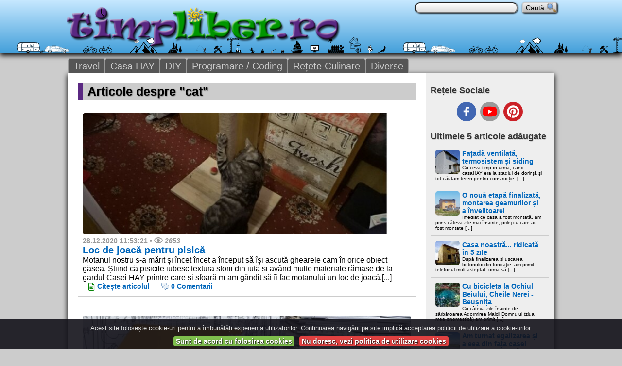

--- FILE ---
content_type: text/html; charset=utf-8
request_url: https://timpliber.ro/articole/cat/
body_size: 6391
content:
<!DOCTYPE html>
<html lang="ro">
    <head>
        <link rel="shortcut icon" href="/resurse/template/timpliber.ico"/>
        <link href="/resurse/template.css" rel="stylesheet" type="text/css"/>
        <link href="https://www.google.com" rel="preconnect" crossorigin>
        <link href="https://www.google.ro" rel="preconnect" crossorigin>
        <link href="https://www.google-analytics.com" rel="preconnect" crossorigin>
        <link href="https://stats.g.doubleclick.net" rel="preconnect" crossorigin>
        <link href="https://www.googletagmanager.com" rel="preconnect" crossorigin>
                
        <meta name="author" content="Sandu Marian Silviu"/>
        <meta name="owner" content="SMSNET.RO"/>
        <meta name="copyright" content="© SMSNET.RO"/>
        <meta name="publisher" content="SMSNET.RO, www.smsnet.ro"/>
        <meta name="robots" content="index,follow"/>
		<meta name="viewport" content="width=device-width, initial-scale=1">
        <meta property="og:url" content="https://timpliber.ro/articole/cat/" />
		<meta property="og:type" content="article" />
        <meta property="fb:app_id" content="250679596081280"/>
        <meta property="article:author" content="https://www.facebook.com/timpliberBlog/"/>
        <meta name="p:domain_verify" content="8ba0fbd9136c9b756cceefbeeeb533d5"/>
        <script src="/resurse/jquery.js"></script>
        <script src="/resurse/swipe.js"></script>
        
        
		<title>Articole despre &quot;cat&quot; - Blog - timpliber.ro</title>
		<meta property="og:image" content="https://timpliber.ro/resurse/template/imgOG.jpg"/>
		<meta property="og:title" content="Articole despre &quot;cat&quot;" />
		<meta property="og:description" content="Articole despre &quot;cat&quot;" />
		<meta name="description" content="Articole despre &quot;cat&quot;"><meta name="keywords" content="#casaHAY, casa HAY, Certificat de Urbanism, Arhitect"><script>
//Refresh Captcha
function refreshCaptcha(){
	var img = document.images['captcha_image'];
	img.src = img.src.substring(
 0,img.src.lastIndexOf("?")
 )+"?rand="+Math.random()*1000;
}
function confirmBox(txt,link){
	$("#confirmTXT").html(txt);
	$('#confirmDa').attr('href',link);
	$("#divBackBG").show();
	$("#confirm").show();
}
function alertBox(txt){
	$("#alertTXT").html(txt);
	$("#divBackBG").show();
	$("#alert").show();
}
function subscribe(actiune='',mail=''){
	window.location.hash = 'meniuDeschis';
	$("#divBackBG").show();
	$("#subscribe").show();
	if(actiune=='da'){
		window.location.hash = 'subscribeDeschis';
		var captcha = $("#captcha").val();
		var mail = $("#mailSubscribe").val();
		$("#subscribe").html('<img src="/resurse/template/loading.gif" id="loading"/>');
		$.ajax({
			type: "GET",
			url: "/ajax/subscribe.php?mail=" + mail + "&captcha=" +captcha,             
			dataType: "html",               
			success: function(response){                 
				$('#subscribe').html(response); 
			}
		});
	} else if(actiune=='resend'){
		$("#subscribe").html('<img src="/resurse/template/loading.gif" id="loading"/>');
		$.ajax({
			type: "GET",
			url: "/ajax/subscribe.php?mail=" + mail + "&resend=1",             
			dataType: "html",               
			success: function(response){                 
				$('#subscribe').html(response); 
			}
		});
	} else if(actiune=='nu'){
		$("#subscribe").hide();
		$("#divBackBG").hide();
	}
}
$(window).bind('hashchange', function() {
	if (location.hash == '') {
        $('#blur').click();
		$("#subscribe").hide();
		$("#divBackBG").hide();
    }
});

$(document).ready(function(e) {
	var imgsPreview = [];
	i = 1;
	$('.previewImg').each(function()
	{
			imgsPreview[i++] = $(this).attr('src');
			$(this).attr('id-preview',i-1);
	});
	var totalImgs = imgsPreview.length-1;
	
	var win = $(window).width();
	responsiveAction(win);
	
	$("#blur").on('click',function (){
		$("#navigare").animate({left: "-250px"}, 200);
		$("#blur").fadeOut("slow");
		$("#login").fadeOut("slow");
		$("#blur").html('');
		$("#blur").css("background-image","none");
		menuopen = false;
	});
	$("#confirmNu").click(function(){
		$("#confirm").hide();
		$("#divBackBG").hide();
	});
	$("#subscribeNu").click(function(){
		$("#subscribe").hide();
		$("#divBackBG").hide();
	});
	$("#alertOK").click(function(){
		$("#alert").hide();
		$("#divBackBG").hide();
	});
		$("#closeMenu").click(function(e) {
		if (menuopen == true) {
			$("#navigare").animate({left: "-250px"}, 200);
			$("#blur").fadeOut("slow");
			menuopen = false;
		}
	});
	$("#cancelLogin").click(function(e) {
		$("#blur").fadeOut("slow");
		$("#login").fadeOut("slow");
	});

	  var menuopen = false;
	
	  $("#btnMobil").click(function(e) {
		if (menuopen == false) {
			window.location.hash = 'meniuDeschis';
		  $("#navigare").animate({left: "0px"}, 200);
		  $("#blur").fadeIn("slow");
		  menuopen = true;
		}
		else if (menuopen == true) {
		  $("#navigare").animate({left: "-250px"}, 200);
		  $("#blur").fadeOut("slow");
		  menuopen = false;
		}
	});
	$('.previewImg').on('click', function(){
		window.location.hash = 'pozaPreview';
		var idImg = $(this).attr('id-preview');
		var imagine = imgsPreview[idImg];
		var alt = $(this).attr('alt');
		if(!alt) alt = "Preview imagine";
		var pozaMare = imagine.split('_');
		var url = encodeURIComponent(window.location.href); 
		$("#blur").fadeIn("slow",function(){
			$("#blur").css("background-image","url('/resurse/template/loading.gif')");
			$("#blur").css("display","flex");
			$("#blur").html('<div><img alt="'+alt+'" src="'+pozaMare[0]+'.jpg"/><span>Imaginea '+idImg+' din '+totalImgs+'</span><a href="#" id="prevPreviewImage"></a><a href="#" id="nextPreviewImage"></a></div>');
			$("#blur").attr('id-preview',idImg);
		});
	});
	$("#blur").onSwipe(function(swipe){
		if(swipe.right) prevImg();
		if(swipe.left) nextImg();
	});
	$('#blur').on('click','#prevPreviewImage',function(e){
		e.stopPropagation();
		prevImg();
		e.preventDefault();
		
	});
	$('#blur').on('click','#nextPreviewImage',function(e){
		e.stopPropagation();
		nextImg();
		e.preventDefault();
	});

	$("body").keydown(function(e) {
		if(e.keyCode == 37) prevImg();
	});
	$("body").keydown(function(e) {
		if(e.keyCode == 39) nextImg();
	});
	$("body").keydown(function(e) {
		if(e.keyCode == 27) $('#blur').click();
	});
			
	function nextImg(){
		var idImg = parseInt($("#blur").attr('id-preview'));
		var idImgNou = idImg+1;
		if(idImgNou > totalImgs) idImgNou = 1;
		var nextImg = imgsPreview[idImgNou];
		var pozaMare = nextImg.split('_');
		var url = encodeURIComponent(window.location.href); 
		$("#blur").html('<div><img src="'+pozaMare[0]+'.jpg"/><span>Imaginea '+idImgNou+' din '+totalImgs+'</span><a href="#" id="prevPreviewImage"></a><a href="#" id="nextPreviewImage"></a></div>');
		$("#blur").attr('id-preview',idImgNou);
	}
	function prevImg(){
		var idImg = parseInt($("#blur").attr('id-preview'));
		var idImgNou = idImg-1;
		if(idImgNou < 1) idImgNou = totalImgs;
		var nextImg = imgsPreview[idImgNou];
		var pozaMare = nextImg.split('_');
		var url = encodeURIComponent(window.location.href); 
		$("#blur").html('<div><img src="'+pozaMare[0]+'.jpg"/><span>Imaginea '+idImgNou+' din '+totalImgs+'</span><a href="#" id="prevPreviewImage"></a><a href="#" id="nextPreviewImage"></a></div>');
		$("#blur").attr('id-preview',idImgNou);
	}
});
var lastWidth = $(window).width();
$(window).resize(function() {
	var win = $(window).width();
	if(lastWidth!=win) responsiveAction(win);
	lastWidth=win;
});
function responsiveAction(width) {
	if(width >= 783) {$( "#cautaForm" ).prependTo( "#headerWrap" );}
	if(width < 783) {$( "#cautaForm" ).appendTo( "nav" );}
	
}

function previewImg(img){
	$("#blur").fadeIn("slow",function(){
		$("#blur").css("background-image","url('/resurse/template/loading.gif')");
		$("#blur").css("display","flex");
		$("#blur").html('<img alt="Preview" src="'+img+'"/>');
	});
}

function login(){
	window.location.hash = 'login';
	$("#blur").fadeIn("slow");
	$("#login").fadeIn("slow");
}

	</script>

    </head>
    
    <body>
		<div id="divBackBG"></div>
		<div id="confirm"><div id="confirmTXT"></div>
			<a id="confirmDa" href="#" style="left:25px;background-color:#0c0;border-color:#0c0;">DA</a>
			<a id="confirmNu" href="#" onClick="return false;" style="right:25px;background-color:#c00;border-color:#c00;">NU</a>
		</div>
		<div id="alert"><div id="alertTXT"></div>
			<a id="alertOK" href="#" onClick="return false;">OK</a>
		</div>
        <div id="subscribe">
        	<b>Adresa ta de e-mail:.</b><br/>
            <input type="text" id="mailSubscribe" class="formularInput"/>
            <img src="/resurse/captcha.php?rand=1965236996" alt="captcha image" id='captcha_image' onClick="refreshCaptcha();" style="display:inline-block;">			<div style="display:inline-block;vertical-align:super;">
            	<label><b>Codul din imagine:</b></label><br/>
                <input type="text" name="captcha" id="captcha" class="formularInput" style="width:100px;"/>
            </div>
			<a id="subscribeDa" href="#" onClick="subscribe('da');return false;" style="left:25px;background-color:#0c0;padding:5px;border-color:#0c0;">Abonează-mă</a>
			<a id="subscribeNu" href="#" onClick="subscribe('nu');return false;" style="right:25px;background-color:#c00;padding:5px;border-color:#c00;">Anulează</a>
		</div>
    <script>
$(function() {
if( $.cookie("EUCookieslawCheck") != 1) $('#cookieslaw').show();
$('#cookieslaw #buttons div').on('click', function(){
        thisId = $(this).attr('id');
        if(thisId == 'cookieslawOK'){
            $.cookie('EUCookieslawCheck', 1, {
		expires: 365,
		path: '/'
	});
            $('#cookieslaw').hide();
        }else{
            window.location.href = "/politica-cookie/";
        }
        
        return false;
    });
});
</script>

<fieldset class="LoginFieldForm" id="login">
	<form id="loginForm" method="post" style="margin-top:10px;" autocomplete="off">
	<b>DATE DE CONECTARE</b><br/><br/>
		<label class="labelLoginForm">Utilizator: </label><input type="text" autocapitalize="off" tabindex="1" name="utilizator" class="inputLoginForm"/><br/>
		<label class="labelLoginForm">Parola: </label><input type="password" tabindex="2" name="parola" class="inputLoginForm"/><br/>
		<input type="checkbox" style="cursor:pointer;" tabindex="4" name="remember" id="remember" value="da"/><label for="remember" style="cursor:pointer;">Autentificare permanentă</label>
		<br/>
			<input type="submit" class="btnForm" value="Intră"/>
			<input type="button" class="btnForm" id="cancelLogin" value="Anulează"/>
		<input type="hidden" name="actiuneLogin" value="validare"/>
		
	</form>
</fieldset>        <header>
			<div id="btnMobil" class="btnMobil">
				<div class="btnMobilLinie"></div>
				<div class="btnMobilLinie"></div>
				<div class="btnMobilLinie"></div>
                MENIU
			</div>
            <div id="headerWrap">
			<form id="cautaForm" method="get" action="/cauta/" style="float:right;">
                        <input type="text" class="cautaInput" name="q" value=""/>
                        <input type="submit" class="cautaBTN" value="Caută"/>
                        </form>  
            	<div class="topLogo" onClick="location.href='https://timpliber.ro/'"></div>         
            <div style="clear:both"></div>
            </div>
        </header>
        <nav id="navigare">
        	<a href="#" class="closeMenu" onClick="return false;" id="closeMenu">Inchide Meniu</a>
            <a href="/travel/" title="Articole din categoria Travel" >Travel</a><a href="/casa-hay/" title="Articole din categoria Casa HAY" >Casa HAY</a><a href="/diy/" title="Articole din categoria DIY" >DIY</a><a href="/programare---coding/" title="Articole din categoria Programare / Coding" >Programare / Coding</a><a href="/retete-culinare/" title="Articole din categoria Rețete Culinare" >Rețete Culinare</a><a href="/diverse/" title="Articole din categoria Diverse" >Diverse</a>        </nav>
        <div id="blur"></div>
        <div id="pageWrap">
            <main>
                <h1>Articole despre &quot;cat&quot;</h1>
	<article class="blogWrap"><a href="/diy/loc-de-joaca-pentru-pisica/" title="Articol despre Loc de joacă pentru pisică" class="titluArticol"><img src="/img/blog/articol/loc-de-joaca-pentru-pisica_thumb.jpg" title="Loc de joacă pentru pisică" alt="Loc de joacă pentru pisică" class="pozaArticol"/></a><div class="detaliiArticol">28.12.2020 11:53:21 &bull; <em><img src="/resurse/template/views.png" alt="Vizualizari"/> 2653</em></div>
		<a href="/diy/loc-de-joaca-pentru-pisica/" title="Articol despre Loc de joacă pentru pisică" class="titluArticol">Loc de joacă pentru pisică</a>
		<div class="rezumatArticol"> Motanul nostru s-a mărit și încet încet a început să își ascută ghearele cam în orice obiect găsea. Știind că pisicile iubesc textura sforii din iută și având multe materiale rămase de la gardul Casei HAY printre care și sfoară m-am gândit să îi fac motanului un loc de joacă.[...]</div>
		<div class="linksArticol">
			<a href="/diy/loc-de-joaca-pentru-pisica/" title="Articol despre Loc de joacă pentru pisică" class="linkArticol">
				<img src="/resurse/template/document.png" style="vertical-align:middle;" alt="Citește articolul"/>
				Citește articolul
			</a>
			<a href="/diy/loc-de-joaca-pentru-pisica/" title="Articol despre Loc de joacă pentru pisică" class="linkArticol">
				<img src="/resurse/template/comments.png" style="vertical-align:middle;" alt="Citește comentariile"/>
				0 Comentarii
			</a>
			<div style="clear:left;"></div>
		</div>
	</article>
	<article class="blogWrap"><a href="/casa-hay/certificatul-de-urbanism-si-arhitectul/" title="Articol despre Certificatul de Urbanism și arhitectul" class="titluArticol"><img src="/img/blog/articol/certificatul-de-urbanism-si-arhitectul_thumb.jpg" title="Certificatul de Urbanism și arhitectul" alt="Certificatul de Urbanism și arhitectul" class="pozaArticol"/></a><div class="detaliiArticol">22.05.2020 22:39:17 &bull; <em><img src="/resurse/template/views.png" alt="Vizualizari"/> 2699</em></div>
		<a href="/casa-hay/certificatul-de-urbanism-si-arhitectul/" title="Articol despre Certificatul de Urbanism și arhitectul" class="titluArticol">Certificatul de Urbanism și arhitectul</a>
		<div class="rezumatArticol">   Etapele preliminare în obținerea autorizației de construire  Un prim pas în obținerea autorizației de construire și cel mai important, în opinia noastră, este obținerea certificatului de urbanism, în acesta afli mai exact ce ai voie să construiești pe acel teren și ce avize trebuie să[...]</div>
		<div class="linksArticol">
			<a href="/casa-hay/certificatul-de-urbanism-si-arhitectul/" title="Articol despre Certificatul de Urbanism și arhitectul" class="linkArticol">
				<img src="/resurse/template/document.png" style="vertical-align:middle;" alt="Citește articolul"/>
				Citește articolul
			</a>
			<a href="/casa-hay/certificatul-de-urbanism-si-arhitectul/" title="Articol despre Certificatul de Urbanism și arhitectul" class="linkArticol">
				<img src="/resurse/template/comments.png" style="vertical-align:middle;" alt="Citește comentariile"/>
				0 Comentarii
			</a>
			<div style="clear:left;"></div>
		</div>
	</article><div id="paginare"></div>            </main>
            <aside id="noutati"><h2>Rețele Sociale</h2>
<div style="text-align:center;margin-top:10px;">
	<a href="https://www.facebook.com/timpliberBlog/" title="timpliber.ro pe Facebook" rel="nofollow noopener" target="_blank">
		<img alt="facebook.com/timpliberBlog/" src="/resurse/template/social/facebook.svg" class="fbSocial">
	</a>
	<a href="https://www.youtube.com/@timpliber?sub_confirmation=1" title="timpliber.ro pe YouToube" rel="nofollow noopener" target="_blank">
		<img alt="youtube.com/" src="/resurse/template/social/youtube.svg" class="ytSocial">
	</a>
	<a href="https://www.pinterest.com/timpliberBlog/" title="timpliber.ro pe Pinterest" rel="nofollow noopener" target="_blank">
		<img alt="pinterest.com/timpliberBlog/" src="/resurse/template/social/pinterest.svg" class="pSocial">
	</a>
</div>
<h2>Ultimele 5 articole adăugate</h2>
<div class="blogWrap">
	<a href="/casa-hay/fatada-ventilata-termosistem-si-siding/" title="Articol despre Fațadă ventilată, termosistem și siding" class="titluArticol"><img src="/img/blog/articol/fatada-ventilata-termosistem-si-siding_thumb_mic.jpg" alt="Fațadă ventilată, termosistem și siding" class="pozaArticol"/>
	Fațadă ventilată, termosistem și siding</a>
	<div class="rezumatArticol"> Cu ceva timp în urmă, când casaHAY era la stadiul de dorință și tot căutam teren pentru construcție, [...]</div>
	<div style="clear:both;"></div>
</div>
<div class="blogWrap">
	<a href="/casa-hay/o-noua-etapa-finalizata-montarea-geamurilor-si-a-invelitoarei/" title="Articol despre O nouă etapă finalizată, montarea geamurilor și a învelitoarei" class="titluArticol"><img src="/img/blog/articol/o-noua-etapa-finalizata-montarea-geamurilor-si-a-invelitoarei_thumb_mic.jpg" alt="O nouă etapă finalizată, montarea geamurilor și a învelitoarei" class="pozaArticol"/>
	O nouă etapă finalizată, montarea geamurilor și a învelitoarei</a>
	<div class="rezumatArticol"> Imediat ce casa a fost montată, am prins câteva zile mai însorite, prilej cu care au fost montate [...]</div>
	<div style="clear:both;"></div>
</div>
<div class="blogWrap">
	<a href="/casa-hay/casa-noastra-ridicata-in-5-zile/" title="Articol despre Casa noastră... ridicată în 5 zile" class="titluArticol"><img src="/img/blog/articol/casa-noastra-ridicata-in-5-zile_thumb_mic.jpg" alt="Casa noastră... ridicată în 5 zile" class="pozaArticol"/>
	Casa noastră... ridicată în 5 zile</a>
	<div class="rezumatArticol"> După finalizarea și uscarea betonului din fundație, am primit telefonul mult așteptat, urma să [...]</div>
	<div style="clear:both;"></div>
</div>
<div class="blogWrap">
	<a href="/travel/cu-bicicleta-la-ochiul-beiului-cheile-nerei---beusnita/" title="Articol despre Cu bicicleta la Ochiul Beiului, Cheile Nerei - Beușnița" class="titluArticol"><img src="/img/blog/articol/cu-bicicleta-la-ochiul-beiului-cheile-nerei---beusnita_thumb_mic.jpg" alt="Cu bicicleta la Ochiul Beiului, Cheile Nerei - Beușnița" class="pozaArticol"/>
	Cu bicicleta la Ochiul Beiului, Cheile Nerei - Beușnița</a>
	<div class="rezumatArticol">   Cu câteva zile înainte de sărbătoarea Adormirea Maicii Domnului (ziua mea onomastică) am primit [...]</div>
	<div style="clear:both;"></div>
</div>
<div class="blogWrap">
	<a href="/casa-hay/am-turnat-egalizarea-si-aleea-din-fata-casei/" title="Articol despre Am turnat egalizarea și aleea din fața casei" class="titluArticol"><img src="/img/blog/articol/am-turnat-egalizarea-si-aleea-din-fata-casei_thumb_mic.jpg" alt="Am turnat egalizarea și aleea din fața casei" class="pozaArticol"/>
	Am turnat egalizarea și aleea din fața casei</a>
	<div class="rezumatArticol"> Odată trase  țevile de apă, canalizare și circuite electrice  am umplut cu nisip șanțurile săpate [...]</div>
	<div style="clear:both;"></div>
</div><a href="#" onclick="subscribe();return false;" class="btnNoutati">Urmărește Blogul Nostru<br/>Subscribe to newsletter</a><h2>Top 5 articole vizionate</h2>
<div class="blogWrap">
	<a href="/travel/off-camping-cu-rulota-in-ezerets-bulgaria-iunie-2019/" title="Articol despre Off Camping cu rulota in Ezerets (Bulgaria) iunie 2019" class="titluArticol"><img src="/img/blog/articol/off-camping-cu-rulota-in-ezerets-bulgaria-iunie-2019_thumb_mic.jpg" alt="Off Camping cu rulota in Ezerets (Bulgaria) iunie 2019" class="pozaArticol"/>
	Off Camping cu rulota in Ezerets (Bulgaria) iunie 2019</a>
	<div class="rezumatArticol"> Cu ocazia zilelor libere de Rusalii ne-am gândit să facem o escapadă la mare. Am vrut să mergem [...]</div>
	<div style="clear:both;"></div>
</div>
<div class="blogWrap">
	<a href="/travel/vacanta-de-paste-cu-rulota-la-7-izvoare-camping-tanti-maria-2019/" title="Articol despre Vacanță de Paște cu rulota la 7 Izvoare, Camping Tanti Maria 2019" class="titluArticol"><img src="/img/blog/articol/vacanta-de-paste-cu-rulota-la-7-izvoare-camping-tanti-maria-2019_thumb_mic.jpg" alt="Vacanță de Paște cu rulota la 7 Izvoare, Camping Tanti Maria 2019" class="pozaArticol"/>
	Vacanță de Paște cu rulota la 7 Izvoare, Camping Tanti Maria 2019</a>
	<div class="rezumatArticol"> În acest an nu am putut pleca nicăieri de Paște din cauza pandemiei de COVID19, așa că ne-am gândit [...]</div>
	<div style="clear:both;"></div>
</div>
<div class="blogWrap">
	<a href="/casa-hay/tevile-de-apa-canalizare-si-diverse-circuite-electrice/" title="Articol despre Țevile de apă, canalizare și diverse circuite electrice" class="titluArticol"><img src="/img/blog/articol/tevile-de-apa-canalizare-si-diverse-circuite-electrice_thumb_mic.jpg" alt="Țevile de apă, canalizare și diverse circuite electrice" class="pozaArticol"/>
	Țevile de apă, canalizare și diverse circuite electrice</a>
	<div class="rezumatArticol"> Acum că  elevația  s-a întărit, ne-am apucat să decofrăm interiorul camerelor și să săpăm [...]</div>
	<div style="clear:both;"></div>
</div>
<div class="blogWrap">
	<a href="/travel/cu-bicicleta-la-barul-lui-bobita-din-las-fierbinti/" title="Articol despre Cu bicicleta la Barul lui Bobiță din Las Fierbinți" class="titluArticol"><img src="/img/blog/articol/cu-bicicleta-la-barul-lui-bobita-din-las-fierbinti_thumb_mic.jpg" alt="Cu bicicleta la Barul lui Bobiță din Las Fierbinți" class="pozaArticol"/>
	Cu bicicleta la Barul lui Bobiță din Las Fierbinți</a>
	<div class="rezumatArticol"> După plimbarea cu MTB-urile prin Delta Văcărești ( citește articolul ), am vrut să scoatem de [...]</div>
	<div style="clear:both;"></div>
</div>
<div class="blogWrap">
	<a href="/travel/la-mare-cu-cortul-camping-malu-marii-corbu-iulie-2016/" title="Articol despre La mare cu cortul. Camping Malu Marii (Corbu) iulie 2016" class="titluArticol"><img src="/img/blog/articol/la-mare-cu-cortul-camping-malu-marii-corbu-iulie-2016_thumb_mic.jpg" alt="La mare cu cortul. Camping Malu Marii (Corbu) iulie 2016" class="pozaArticol"/>
	La mare cu cortul. Camping Malu Marii (Corbu) iulie 2016</a>
	<div class="rezumatArticol"> În vara lui 2016, am fost curioși să testăm și noi ieșitul cu cortul în natură. Fiind prima [...]</div>
	<div style="clear:both;"></div>
</div><h2>Site-uri recomandate</h2>
<ul>
	<li><a href="https://www.cuibul-nimfelor.ro" title="Informații și articole despre nimfe" >Cuibul-Nimfelor</a></li>
	<li><a href="https://www.smsnet.ro" title="Servicii complete de web design, creare site web și realizare soft-uri la comandă după nevoile clientului" >SMSNET.RO</a></li>
</ul>
</aside>            <div style="clear:both;"></div>
        </div>
        
        <footer id="footer">
        2026&copy; Toate drepturile rezervate. Web Design by <a href="https://www.smsnet.ro"  rel="nofollow">SMSNET.ro</a><br/>
        <a href="/politica-cookie/" rel="nofollow">Politica cookies</a> | <a href="/politica-de-confidentialitate/" rel="nofollow">Politica de confidențialitate</a>
        | <a href="#" onClick="login();return false;">Administrează</a>        <br/>
        <a href="https://www.smsnet.ro" rel="nofollow" class="toSMSNET"></a><br/>
        </footer>
        <div id="sus"><img src="/resurse/template/top.png" alt="top" style="width:25px;height:25px;margin-top:5px;"/><br/>TOP</div>
        <script>
		$(document).ready(function ($) {
			$("#sus").hide(),$(function(){$(window).scroll(function(){$(this).scrollTop()>150?$("#sus").fadeIn():$("#sus").fadeOut()}),$("#sus").click(function(){return $("body,html").animate({scrollTop:0},500),!1})})
		});
		</script>
        <div id="cookieslaw">
            <div id="top_cookie">
                <p id="text">Acest site folosește cookie-uri pentru a îmbunătăți experiența utilizatorilor. Continuarea navigării pe site implică acceptarea politicii de utilizare a cookie-urilor.</p>
                <div id="buttons">
                    <div id="cookieslawOK" > Sunt de acord cu folosirea cookies</div> 
                    <div id="cookienotOK" > Nu doresc, vezi politica de utilizare cookies</div>
                </div>
            </div>
        </div>
    </body>
</html>


--- FILE ---
content_type: text/css
request_url: https://timpliber.ro/resurse/template.css
body_size: 4858
content:
/* CSS Document mobil*/
body{
margin:0px;
background-color:#ccc;
font-family:Arial, Helvetica, sans-serif;
}
/* For Mobile only */
@media screen and (max-width: 799px) {
	.header{
		height:50px;
		background-image:url('/resurse/template/padure_mobil.jpg');
	}
	.topLogo{
		height:50px;
		width:100%;
		background-position:55px;
		position:relative;
		background-image:url('/resurse/template/topLogoMobil.png');
	}
	.btnMobil{
		padding-top:5px;
		position:absolute;
		width:50px;
		height:45px;
		background-color:#ccc;
		font-size:10px;
		text-align:center;
		font-weight:bold;
		color:#000;
		z-index:1;
	}
	.btnMobil:hover{
		cursor:pointer;
		color:#a00;
	}
	.btnMobilLinie{
		margin:5px auto;
		position:relative;
		display:block;
		width:25px;
		height:3px;
		background-color:#000;
	}
	#navigare{
		position:fixed;
		top: 0px;
		left: -250px;
		bottom: 0px;
		margin:auto;
		height:100%;
		width:200px;
		background-color:#FFF;
		display:block;
		-moz-border-radius:0px 10px 10px 0px;  
		border-radius:0px 10px 10px 0px;   
		-webkit-border-radius:0px 10px 10px 0px;  
		box-shadow: 5px 0px 10px #000;
		-moz-box-shadow: 5px 0px 10px #000;
		-webkit-box-shadow: 5px 0px 10px #000;
		z-index:2;
	}
	#navigare a.closeMenu{
		display:block;
		font-size:20px;
		padding-left:10px;
		padding-right:10px;
		padding-top:5px;
		border-bottom-width:1px;
		border-bottom-style:solid;
		border-bottom-color:#EEE;
		background-color:#DDD;
		color:#900;
	}
	#navigare a{
		display:block;
		font-size:20px;
		padding-left:10px;
		padding-right:10px;
		padding-top:5px;
		border-bottom-width:1px;
		border-bottom-style:solid;
		border-bottom-color:#EEE;
		background-color:#FFF;
		color:#000;
	}
	#navigare a.currentPage{
		background-color:#000;
		border-color:#000;
		color:#FFF;
		transition:background 0.5s, color 0.5s;
	}
	#pageWrap{
		min-height:85vh;
	}
	main{
		display:block;
	}
	aside{
		display:block;
		background-color:#eee;
		padding:10px;
	}
	aside .blogWrap{
		font-size:12px;
	}
	#footer{
		min-height:150px;
		width:100%;
		font-size:12px;
	}
	#GoogleAdsBlog{
		display:block;
		min-width:250px;
	}
	.cautaInput{
		width:180px;
		margin:5px;
		z-index:3;
	}	
	#comentarii{
		margin: 20px 0px;
	}
	#blur div a#prevPreviewImage,#blur div a#nextPreviewImage{
		background-size:30px;
	}
	.previewImg{
		width:150px;
		height:150px;
	}
	.pozaArticol{
		height:150px;
	}
	.pozaInArticol{
		height:200px;
	}
}
/* For PC and tablet */
@media screen and (min-width: 800px) {
	.topLogo{
		height:100%;
		width:600px;
		background-position:left;
		background-image:url('/resurse/template/topLogo.png');
	}
	header{
		height:110px;
		width:100%;
		margin-bottom:10px;
	}
	#headerWrap{
		position:relative;
		height:100%;
		min-width:700px;
		max-width:80%;
		margin:auto;
		text-align:left;
	}
	.btnMobil{
		display:none;
	}
	.btnMobilOn{
		display:none;
	}
	nav{
		min-width:700px;
		max-width:1000px;
		margin:auto;
		text-align:left;
		height:30px;
		margin-top:5px;
		left:0px;
	}
	nav a{
		font-size: 20px;
		display:inline-block;
		color:#CCC;
		background-color:#555;
		line-height:30px;
		margin-left:0px;
		margin-right:0px;
		padding-left:10px;
		padding-right:10px;
		border-color:#999;
		border-style:solid;
		border-width:1px 1px 0px 1px;
		-moz-border-radius:5px 5px 0px 0px;  
		-webkit-border-radius: 5px 5px 0px 0px;
		border-radius: 5px 5px 0px 0px;
	}
	nav a.currentPage{
		background-color:#FFF;
		border-color:#000;
		color:#000;
	}
	nav a.closeMenu{
		display:none;
	}
	#pageWrap{
		min-height:85vh;
		min-width:700px;
		max-width:1000px;
		margin:auto;
		border-color:#999;
		border-style:solid;
		border-width:1px;
		display:flex;
	}
	main{
		width:100%;
	}
	aside{
		width:350px;
		background-color:#eee;
		padding:10px;
	}
	aside .blogWrap{
		font-size:10px;
	}
	#footer{
		min-height:100px;
		min-width:700px;
		max-width:1000px;
		margin:auto;
	}
	#GoogleAdsBlog{
		display:block;
		margin-right:300px;
		min-width:250px;
	}
	.cautaInput{
		width:200px;
	}
	#comentarii{
		margin: 20px 0px;
	}
	#blur div a#prevPreviewImage,#blur div a#nextPreviewImage{
		background-size:50px;
	}
	.previewImg{
		width:200px;
		height:200px;
	}
	.pozaArticol{
		height:250px;
	}
	.pozaInArticol{
		height:250px;
	}
}
#sus{
	display:none;
	cursor:pointer;
	position:fixed;
	width:50px;
	height:50px;
	bottom:20px;
	right:0px;
	background-color:#5a2882;
	color:#fff;
	font-weight:bold;
	text-align:center;
	font-size:12px;
	-moz-border-radius: 5px 0px 0px 5px;
	border-radius: 5px 0px 0px 5px;
	-webkit-border-radius: 5px 0px 0px 5px;
	box-shadow: -1px 0px 5px #000;
	-moz-box-shadow: -1px 0px 5px #000;
	-webkit-box-shadow: -1px 0px 5px #000;
	transition: all 0.2s;
	-webkit-transition: all 0.2s;
	-moz-transition: all 0.2s;
	-o-transition: all 0.2s;
}
#sus:hover{
	background-color:#000;
	transition: all 0.2s;
	-webkit-transition: all 0.2s;
	-moz-transition: all 0.2s;
	-o-transition: all 0.2s;
}
iframe{
	width:100%;
	clear:both;
}
header{
	display:block;
	background:url('template/topSVG.svg'),linear-gradient(to bottom,#C7E8FF,#429FDA);
	background-size:auto 30%,auto;
	background-repeat:repeat-x;
	background-position:bottom left;
	box-shadow: 0px 4px 10px #000;
	-moz-box-shadow: 0px 4px 10px #000;
	-webkit-box-shadow: 0px 4px 10px #000;
}
.topLogo{
	display:block;
	background-repeat:no-repeat;
	cursor:pointer;
}
nav a{
	text-decoration:none;
	transition:background 0.5s, color 0.5s;
}
nav a:hover{
	background-color:#000;
	border-color:#000;
	color:#FFF;
	transition:background 0.5s, color 0.5s;
}
nav a.currentPage{
	transition:background 0.5s, color 0.5s;
}
/*Page Wrap*/
#pageWrap{
	background-color:#FFF;
	box-shadow: 0px 4px 10px #000;
	-moz-box-shadow: 0px 4px 10px #000;
	-webkit-box-shadow: 0px 4px 10px #000;
}
main a{
	text-decoration:none;
	color:#06B;
	font-weight:bold;
	transition:color 0.5s, color 0.5s;
}
main a:hover{
	text-decoration:none;
	color:#009600;
	font-weight:bold;
	transition:color 0.5s, color 0.5s;
}
main{
	padding:20px;
}
/*Noutati*/
aside h1{
	text-shadow:1px 1px 3px #999;
	color:#333;
	font-size:20px;
	margin-bottom:0px;
	font-family:Verdana, Geneva, sans-serif;
	text-align:center;
}
aside h2{
	text-shadow:1px 1px 1px #ccc;
	border-bottom-width:1px;
	border-bottom-color:#555;
	border-bottom-style:solid;
	color:#333;
	font-size:18px;
	margin-bottom:5px;
	font-family:Verdana, Geneva, sans-serif;
}
aside p{
	margin:0px;
	font-size:14px;
	font-weight:bold;
	font-family:Verdana, Geneva, sans-serif;
}
aside .blogWrap{
	border-bottom-style:solid;
	border-bottom-color:#ccc;
	border-bottom-width:1px;
	padding:10px;
}
aside .pozaArticol{
	float:left;
	width:50px;
	height:50px;
	object-fit: cover;
	margin-right:5px;
}
aside a.titluArticol{
	font-size:14px;
	font-family:Verdana, Geneva, sans-serif;
}
aside a{
	color: #06b;
	text-decoration:none;
	font-weight:bolder;
	transition: color 0.5s;
	-webkit-transition: color 0.5s;
	-moz-transition: color 0.5s;
	-o-transition: color 0.5s;
}
aside a:hover{
	text-decoration:none;
	color:#009600;
	transition: color 0.5s;
	-webkit-transition: color 0.5s;
	-moz-transition: color 0.5s;
	-o-transition: color 0.5s;
}
aside .ads{
	text-align:center;
}
/*Cauta*/
.cautaInput{
	font-size:14px;
	font-family:"Arial Black", Gadget, sans-serif;
	padding-left:5px;
	border-radius: 10px;
	-moz-border-radius:10px;
	-webkit-border-radius: 10px;
	box-shadow: 1px 1px 3px #000;
	-moz-box-shadow: 1px 1px 3px #000;
	-webkit-box-shadow: 1px 1px 3px #000;
	border-style:inset;
	background:linear-gradient(to bottom,#fff,#ddd);
}
.cautaInput:hover, .cautaInput:focus{
	border-style:inset;
	background:linear-gradient(to bottom,#fff,#fff);
	outline: none;
}
.cautaBTN{
	margin:5px;
	font-size:14px;
	font-family:"Arial Black", Gadget, sans-serif;
	text-decoration:none;
	color:#000;
	border-color:#ccc;
	padding:1px 6px;
	padding-right:25px;
	border-radius: 5px;
	-moz-border-radius:5px;
	-webkit-border-radius: 5px;
	box-shadow: 1px 1px 3px #000;
	-moz-box-shadow: 1px 1px 3px #000;
	-webkit-box-shadow: 1px 1px 3px #000;
	border-style:outset;
	background-image:url('/resurse/template/search.png'),linear-gradient(to bottom,#eee,#bbb);
	background-repeat:no-repeat;
	background-position:right;
	transition: color 0.5s, background 0.5s ease-out;
	-webkit-transition: color 0.5s, background 0.5s ease-out;
	-moz-transition: color 0.5s, background 0.5s ease-out;
	-o-transition: color 0.5s, background 0.5s ease-out;
}
.cautaBTN:hover{
	border-style:inset;
	background-image:url('/resurse/template/search.png'),linear-gradient(to bottom,#000,#000);
	background-repeat:no-repeat;
	background-position:right;
	color:#fff;
	text-decoration:none;
	cursor:pointer;
	transition: color 0.5s, background 0.5s ease-out;
	-webkit-transition: color 0.5s, background 0.5s ease-out;
	-moz-transition: color 0.5s, background 0.5s ease-out;
	-o-transition: color 0.5s, background 0.5s ease-out;
}
/*Formular*/
.formularInput{
	width:200px;
	margin:2px;
	font-size:14px;
	font-family:Arial, Helvetica, sans-serif;
	padding-left:5px;
	border-radius: 5px;
	-moz-border-radius:5px;
	-webkit-border-radius:5px;
	box-shadow: 1px 1px 3px #000;
	-moz-box-shadow: 1px 1px 3px #000;
	-webkit-box-shadow: 1px 1px 3px #000;
	border-style:inset;
	background:linear-gradient(to bottom,#fff,#ddd);
	font-weight:bold;
}
.formularInput:hover, .formularInput:focus{
	border-style:inset;
	background:linear-gradient(to bottom,#fff,#fff);
	outline: none;
}
.formularLabel{
	display:inline-block;
	width:140px;
	font-weight:bold;
	text-align:right;
	margin:2px;
}
.vertical{
	display:inline-block;
	height:17px;
	text-align:center;
	font-size:11px;
	-ms-transform: rotate(-90deg); /* IE 9 */
  	transform: rotate(-90deg);
}
.formularDate{
	display:inline-block;
	min-width:150px;
	text-align:left;
	font-weight:bold;
	vertical-align:text-top;
}
/*Footer*/
#footer{
	display:block;
	text-align:center;
	background-color:#999;
	font-family:"Arial Black", Gadget, sans-serif;
	box-shadow: 0px 4px 10px #000;
	-moz-box-shadow: 0px 4px 10px #000;
	-webkit-box-shadow: 0px 4px 10px #000;
	color:#000;
}
#footer a{
	text-decoration:none;
	color:#000;
	transition: color 0.5s;
	-webkit-transition: color 0.5s;
	-moz-transition: color 0.5s;
	-o-transition: color 0.5s;
}
#footer a:hover{
	text-decoration:none;
	color:#5A2882;
	transition: color 0.5s;
	-webkit-transition: color 0.5s;
	-moz-transition: color 0.5s;
	-o-transition: color 0.5s;
}
a.toSMSNET{
	display:inline-block;
	margin-top:10px;
	width:92px;
	height:40px;
	background-image:url('https://smsnet.ro/logoSMSNEToff.png');
	text-align:center;
}
a.toSMSNET:hover{
	background-image:url('https://smsnet.ro/logoSMSNETon.png');
}
#blur{
	display:none;
	position:fixed;
	top:0px;
	left:0px;
	margin:0px;
	width:100%;
	height:100%;
	background:rgba(0,0,0,0.7);
	z-index:1;
	line-height:100%;
	background-repeat:no-repeat;
	background-position:center;
	background-size:50px;
}
#blur div {
	position:relative;
	max-height: 90vh;
	max-width: 90%;
	margin:auto;
}
#blur img {
	position:relative;
	max-height: 90vh;
	max-width: 100%;
	margin:auto;
}
#blur div a#savePin{
	position:absolute;
	top:10px;
	left:10px;
	background-color:#CB2027;
	background-image:url('template/social/pinterest.svg');
	text-align:left;
	text-decoration:none;
	line-height:30px;
	font-size:14px;
	font-weight:bold;
	color:#FFF;
	font-family:Verdana, Geneva, sans-serif;
	background-position:5px 5px;
	background-repeat:no-repeat; 
	background-size:20px;
	height:30px;
	padding-left:30px;
	padding-right:3px;
	-moz-border-radius:10px;  
	border-radius: 10px;  
	-webkit-border-radius: 10px;
	-webkit-box-shadow: 0px 0px 5px #000;
	-moz-box-shadow: 0px 0px 5px #000;
	box-shadow: 0px 0px 5px #000;
	opacity:0.75;
	transition: all 0.25s ease-in-out;
	-webkit-transition: all 0.25s ease-in-out;
	-moz-transition: all 0.25s ease-in-out;
	-o-transition: all 0.25s ease-in-out;
}
#blur div a#savePin:hover{
	opacity:1;
	transition: all 0.25s ease-in-out;
	-webkit-transition: all 0.25s ease-in-out;
	-moz-transition: all 0.25s ease-in-out;
	-o-transition: all 0.25s ease-in-out;
}
#blur div a#prevPreviewImage{
	background-image:url('template/left.svg');
	background-repeat:no-repeat;
	background-position:left;
	position:absolute;
	display:block;
	top:50px;
	bottom:50px;
	left:0px;
	width:50%;
	text-decoration:none;
	opacity:0.5;
}
#blur div a#prevPreviewImage:hover{
	opacity:1;
}
#blur div a#nextPreviewImage{
	background-image:url('template/right.svg');
	background-repeat:no-repeat;
	background-position:right;
	position:absolute;
	display:block;
	top:50px;
	bottom:50px;
	right:0px;
	width:50%;
	text-decoration:none;
	opacity:0.5;
}
#blur div a#nextPreviewImage:hover{
	opacity:1;
}
#blur span{
	display:block;
	text-align:center;
	color:#FFF;
	font-family:Verdana, Geneva, sans-serif;
	font-size:14px;
	font-weight:bold;
}
main h1{
	background-color:#ccc;
	border-left-width:10px;
	border-left-color:#5A2882;
	border-left-style:solid;
	text-shadow:1px 1px 2px #555;
	padding:3px 10px;
	margin-top:0px;
	font-size:25px;
}
main h1.titluInArticol{
	background:rgba(0,0,0,0.6);
	color:#fff;
	position:absolute;
	top:0px;
	padding:15px 10px;
	width:100%;
	-webkit-box-sizing: border-box;
	-moz-box-sizing: border-box;
	box-sizing: border-box;
}
main h2{
	border-bottom-width:1px;
	border-bottom-color:#eee;
	border-bottom-style:solid;
	text-shadow:1px 1px 1px #ccc;
	clear:left;
	font-size:20px;
	padding: 0px 10px;
	margin:0px;
}
main .listaHrana{
	display:inline-block;
	width:200px;
	vertical-align:top;
}
main ul.listaHrana:before{
	content:attr(aria-label);
    font-weight:bold;
	font-style:italic;
}
main ul.listaHrana li{
	font-weight:normal;
	font-style:normal;
}
main ul:before{
	content:attr(aria-label);
    font-weight:bold;
	font-style:italic;
}
main ul li{
	font-weight:normal;
	font-style:normal;
}
.containerFoto{
	cursor:pointer;
	position:relative;
	display:inline-block;
	margin:10px;
}
.containerFoto img{
	position:relative;
	margin:0px;

}
.titluContainer{
	font-family:Arial, Helvetica, sans-serif;
	text-align:center;
	position:absolute;
	background: rgba(0,0,0,0.7);
	left:0px;
	bottom:4px;
	width:100%;
	display:block;
	color:#FFF;
	font-size:12px;
	padding:10px 0px 10px 0px;
}
.tabel{
	display:table;
	min-width:250px;
	width:100%;
}
.rand{
	display:table-row;
}
.celula{
	display:table-cell;
}
/* COOKIE */
#cookieslaw {
	display:none;
    position: fixed;
    bottom: 0px;
    left: 0px;
    width: 100%;
    z-index: 9999;
}
#top_cookie {
    width: 100%;
    background-color: #13121a;
    background-color: rgba(19, 18, 26, 0.9);
    text-align: center;
    color: #CCCCCC;
    font-size: 13px;
	padding-top:6px;
	padding-bottom:6px;
    vertical-align: top;
    border-bottom: 1px solid #666;
}
div#cookieslaw p#text {
    color: #ddd;
    display: inline-block;
    line-height: 26px;
    margin: 0px;
}
div#cookieslaw div#buttons {
    display: flex;
	justify-content: center;
	align-items: center;
    font-size: 14px;
    position: relative;
    text-decoration: none;
    vertical-align: top;
    margin-top: 4px;
}
div#cookieslawOK {
    background-color: #7fbf4d;
    border-radius: 4px;
    color: #FFFFFF;
	font-weight:bold;
    margin-left: 5px;
	margin-right: 5px;
    padding: 2px 5px;
    cursor: pointer;
    float: left;
	text-shadow: 1px 1px 2px #000;
}
div#cookieslawOK:hover {
    background-color: #00ff00;
}
div#cookienotOK {
    background-color: #e04141;
    border-radius: 4px;
    color: #FFFFFF;
	font-weight:bold;
    margin-left: 5px;
	margin-right: 5px;
    padding: 2px 5px;
    cursor: pointer;
    float: left;
	text-shadow: 1px 1px 2px #000;
}
div#cookienotOK:hover {
    background-color: #ff0000;
}
#top_cookie a {
    color: #fff;
    text-decoration: underline;
}
.LoginFieldForm{
	display:none;
	position: fixed;
	padding:0px;
    width: 300px;
    height: 200px;
    left: 50%;
    top: 50%;
    z-index: 2;
    margin: -100px -150px;
    background-color: #ddd;
	text-align:center;
	border-radius: 10px;
	-moz-border-radius:10px;
	-webkit-border-radius: 10px;
	box-shadow: 0px 4px 10px #000;
	-moz-box-shadow: 0px 4px 10px #000;
	-webkit-box-shadow: 0px 4px 10px #000;
}
.labelLoginForm{
	width:80px;
	display:inline-block;
	text-align:right;
	font-weight:bold;
	font-style:italic;
	margin-bottom:10px;
}
.inputLoginForm{
	margin-left:5px;
	width:170px;
	font-size:14px;
	font-family:"Arial Black", Gadget, sans-serif;
	border-radius: 10px;
	-moz-border-radius:10px;
	-webkit-border-radius: 10px;
	box-shadow: 1px 1px 3px #000;
	-moz-box-shadow: 1px 1px 3px #000;
	-webkit-box-shadow: 1px 1px 3px #000;
	border-style:outset;
	background-color:#fff;
}
.inputLoginForm:hover, .inputLoginForm:focus{
	border-style:inset;
	background-color:#FFC;
	outline: none;
}
.btnForm{
	display:inline-block;
	margin:5px;
	font-size:14px;
	font-family:"Arial Black", Gadget, sans-serif;
	text-decoration:none;
	color:#000;
	border-color:#ccc;
	padding:1px 6px;
	border-radius: 10px;
	-moz-border-radius:10px;
	-webkit-border-radius: 10px;
	box-shadow: 1px 1px 3px #000;
	-moz-box-shadow: 1px 1px 3px #000;
	-webkit-box-shadow: 1px 1px 3px #000;
	border-style:outset;
	background-color:#ededed;
	transition: color 0.5s, background 0.5s;
	-webkit-transition: color 0.5s, background 0.5s;
	-moz-transition: color 0.5s, background 0.5s;
	-o-transition: color 0.5s, background 0.5s;
}
.btnForm:hover{
	border-style:inset;
	background-color:#000;
	color:#fff;
	text-decoration:none;
	cursor:pointer;
	transition: color 0.5s, background 0.5s;
	-webkit-transition: color 0.5s, background 0.5s;
	-moz-transition: color 0.5s, background 0.5s;
	-o-transition: color 0.5s, background 0.5s;
}
a.btnNoutati{
	display:block;
	font-size:16px;
	text-align:center;
	font-family:"Arial Black", Gadget, sans-serif;
	text-decoration:none;
	color:#fff;
	border-color:#5a2882;
	margin:10px 0px;
	padding:10px 0px;
	border-radius: 10px;
	-moz-border-radius:10px;
	-webkit-border-radius: 10px;
	box-shadow: 1px 1px 3px #000;
	-moz-box-shadow: 1px 1px 3px #000;
	-webkit-box-shadow: 1px 1px 3px #000;
	border-style:outset;
	background-color:#5a2882;
	transition: color 0.5s, background 0.5s;
	-webkit-transition: color 0.5s, background 0.5s;
	-moz-transition: color 0.5s, background 0.5s;
	-o-transition: color 0.5s, background 0.5s;
}
a.btnNoutati:hover{
	border-style:inset;
	background-color:#000;
	border-color:#000;
	color:#fff;
	text-decoration:none;
	cursor:pointer;
	transition: color 0.5s, background 0.5s;
	-webkit-transition: color 0.5s, background 0.5s;
	-moz-transition: color 0.5s, background 0.5s;
	-o-transition: color 0.5s, background 0.5s;
}
main a.btnForm{
	display:inline-block;
	color:#000;
}
main a.btnForm:hover{
	color:#fff;
}
.eroareLogin{
	font-size:12px;
	font-style:italic;
	color:#f00;
	font-weight:bold;
}
.eroareTXT{
	font-style:italic;
	color:#a00;
	font-weight:bold;
}
/*blog*/
.blogAutor{
	margin:20px 0px;
	clear:left;
	font-style:italic;
	font-size:12px;
	color:#000;
	text-align:right;
}
main .blogWrap{
	border-bottom-style:solid;
	border-bottom-color:#ccc;
	border-bottom-width:2px;
	padding:10px;
	margin-bottom:30px;
}
.pozaArticol{
	width:100%;
	object-fit: cover;
	border-radius: 5px;
	-moz-border-radius:5px;
	-webkit-border-radius: 5px;	
	transition: all 0.3s;
	-webkit-transition: all 0.3s;
	-moz-transition: all 0.3s;
	-o-transition: all 0.3s;	
}
.pozaArticol:hover{	
	filter:contrast(120%);
	transition: all 0.3s;
	-webkit-transition: all 0.3s;
	-moz-transition: all 0.3s;
	-o-transition: all 0.3s;
}
.pozaInArticol{
	margin-bottom:10px;
	position:relative;
	top:0px;
	width:100%;
	object-fit: cover;
	border-radius: 0px 0px 10px 10px;
	-moz-border-radius: 0px 0px 10px 10px;
	-webkit-border-radius: 0px 0px 10px 10px;
}
.previewImg{
	object-fit: cover;
	margin:5px;
	transition: transform 0.5s;
	-webkit-transition: transform 0.5s;
	-moz-transition: transform 0.5s;
	-o-transition: transform 0.5s;
}
.previewImg:hover{
	cursor:pointer;
	transform: scale3d(1.05, 1.05, 1.05);
	transition: transform 0.5s;
	-webkit-transition: transform 0.5s;
	-moz-transition: transform 0.5s;
	-o-transition: transform 0.5s;
}
main a.titluArticol{
	font-size:20px;
	text-decoration:none;
	font-weight:bolder;
	transition: color 0.5s;
	-webkit-transition: color 0.5s;
	-moz-transition: color 0.5s;
	-o-transition: color 0.5s;
}
main a.titluArticol:hover{
	text-decoration:none;
	color:#009600;
	transition: color 0.5s;
	-webkit-transition: color 0.5s;
	-moz-transition: color 0.5s;
	-o-transition: color 0.5s;
}
main a.linkArticol{
	margin:10px;
	font-size:14px;
	text-decoration:none;
	font-weight:bold;
	transition: color 0.5s;
	-webkit-transition: color 0.5s;
	-moz-transition: color 0.5s;
	-o-transition: color 0.5s;
}
main a.linkArticol:hover{
	text-decoration:none;
	color:#009600;
	transition: color 0.5s;
	-webkit-transition: color 0.5s;
	-moz-transition: color 0.5s;
	-o-transition: color 0.5s;
}
article{
	position:relative;
}
.detaliiArticol{
	color:#999;
	font-weight:bold;
	font-size:14px;
}
#nextArticol{
	display:flex;
	width:100%;
}
#nextArticol a{
	width:50%;
}
#nextArticol div.locLink{
	width:50%;
}
/*Comentarii*/
#comentarii{
	clear:left;
}
#comentarii .comentariu{
	margin:5px;
	background-color:#f9f9f9;
	border-color:#ccc;
	border-style:solid;
	border-width:1px;
	border-radius: 10px;
	-moz-border-radius:10px;
	-webkit-border-radius: 10px;
	padding:10px;
	box-shadow: 0px 2px 5px #000;
	-moz-box-shadow: 0px 2px 5px #000;
	-webkit-box-shadow: 0px 2px 5px #000;
}
#comentarii .nume{
	color:#5A2882;
	font-size:14px;
	font-weight:bold;
}
#comentarii .data{
	color:#555;
	font-size:12px;
	font-weight:normal;
	font-style:italic;
}
#comentarii .textComentariu{
	color:#000;
	font-size:14px;
	font-weight:bold;
	margin:5px;
}
#comentarii .raspunsuri{
	background:url([data-uri]) no-repeat scroll 0 4px transparent;
	padding-left:10px;
	margin-left:15px;
	color:#5A2882;
	font-size:12px;
	font-weight:bold;
}
#comentarii a{
	font-size:14px;
	text-decoration:none;
	color:#5A2882;
	font-weight:bold;
	transition: color 0.5s;
	-webkit-transition: color 0.5s;
	-moz-transition: color 0.5s;
	-o-transition: color 0.5s;
}
#comentarii a:hover{
	text-decoration:none;
	color:#009600;
	transition: color 0.5s;
	-webkit-transition: color 0.5s;
	-moz-transition: color 0.5s;
	-o-transition: color 0.5s;
}
#comentarii .replyWrap{
	font-weight:bold;
	font-size:14px;
	display:none;
	margin:5px;
	background-color:#fff;
	border-color:#ccc;
	border-style:solid;
	border-width:1px;
	border-radius: 10px;
	-moz-border-radius:10px;
	-webkit-border-radius: 10px;
	padding:10px;
}
/*Paginare*/
#paginare{
	margin:10px 0px;
}
#paginare a{
	margin:2px;
	padding:2px 7px;
	font-size:16px;
	text-decoration:none;
	background-color:#555;
	border-color:#000;
	border-width:2px;
	border-style:solid;
	color:#ccc;
	font-weight:bold;
	transition: color 0.5s, background 0.5s;
	-webkit-transition: color 0.5s, background 0.5s;
	-moz-transition: color 0.5s, background 0.5s;
	-o-transition: color 0.5s, background 0.5s;
}
#paginare a:hover{
	text-decoration:none;
	background-color:#000;
	color:#fff;
	transition: color 0.5s, background 0.5s;
	-webkit-transition: color 0.5s, background 0.5s;
	-moz-transition: color 0.5s, background 0.5s;
	-o-transition: color 0.5s, background 0.5s;
}
#paginare .paginaCurenta{
	margin:2px;
	padding:2px 7px;
	font-size:16px;
	text-decoration:none;
	background-color:#fff;
	border-color:#000;
	border-width:2px;
	border-style:solid;
	color:#000;
	font-weight:bold;
	transition: color 0.5s, background 0.5s;
	-webkit-transition: color 0.5s, background 0.5s;
	-moz-transition: color 0.5s, background 0.5s;
	-o-transition: color 0.5s, background 0.5s;
}
.postedThumbs{
	display:inline-block;
	text-align:center;
	margin:3px;
}
#divBackBG{
	display:none;
	position:fixed;
	position: fixed;
	width: 100%;
	height: 100%;
	background-color:#000000;
	opacity:0.7;
	z-index:1;
}
/*confirm/subscribe Box*/
#confirm, #subscribe{
	display:none;
	position:fixed;
	position: fixed;
	width: 300px;
	height: 150px;
	top: 50%;
	left: 50%;
	margin-top: -75px; /* Negative half of height. */
	margin-left: -150px; /* Negative half of width. */
	background-color:#fafafa;
	border-style:outset;
	border-width:2px;
	border-color:#0f0;
	text-align:center;
	-moz-border-radius:10px;  
	border-radius: 10px;  
	-webkit-border-radius: 10px;
	-webkit-box-shadow: 0px 0px 50px 10px rgba(0,0,0,0.5);
	-moz-box-shadow: 0px 0px 50px 10px rgba(0,0,0,0.5);
	box-shadow: 0px 0px 50px 10px rgba(0,0,0,0.5);
	z-index:2;
}
#confirmTXT{
	padding:10px;
	font-weight:bold;
}
#confirm a, #subscribe a{
	position: absolute;
	color: #000;
	text-decoration:none;
	font-weight:bolder;
	padding: 5px 25px 5px 25px;
	bottom:10px;
	border-style:outset;
	border-width:5px;
	-moz-border-radius:10px;  
	border-radius: 10px;  
	-webkit-border-radius: 10px;
	-webkit-box-shadow: 0px 0px 10px 5px rgba(0,0,0,0.9);
	-moz-box-shadow: 0px 0px 10px 5px rgba(0,0,0,0.9);
	box-shadow: 0px 0px 10px 5px rgba(0,0,0,0.9);
	opacity:0.5;
}
#confirm a:hover, #subscribe a:hover{
	color:#000;
	border-style:inset;
	text-decoration:none;
	opacity:0.7;
}
/*alert Box*/
#alert{
	display:none;
	position:fixed;
	position: fixed;
	width: 300px;
	height: 150px;
	top: 50%;
	left: 50%;
	margin-top: -75px; /* Negative half of height. */
	margin-left: -150px; /* Negative half of width. */
	background-color:#fafafa;
	border-style:outset;
	border-width:2px;
	border-color:#f00;
	text-align:center;
	-moz-border-radius:10px;  
	border-radius: 10px;  
	-webkit-border-radius: 10px;
	-webkit-box-shadow: 0px 0px 50px 10px rgba(0,0,0,0.5);
	-moz-box-shadow: 0px 0px 50px 10px rgba(0,0,0,0.5);
	box-shadow: 0px 0px 50px 10px rgba(0,0,0,0.5);
}
#alertTXT{
	padding:10px;
	font-weight:bold;
}
#alert a{
	position: absolute;
	color: #000;
	text-decoration:none;
	font-weight:bolder;
	padding: 5px 25px 5px 25px;
	bottom:10px;
	border-style:outset;
	border-width:5px;
	-moz-border-radius:10px;  
	border-radius: 10px;  
	-webkit-border-radius: 10px;
	-webkit-box-shadow: 0px 0px 10px 5px rgba(0,0,0,0.9);
	-moz-box-shadow: 0px 0px 10px 5px rgba(0,0,0,0.9);
	box-shadow: 0px 0px 10px 5px rgba(0,0,0,0.9);
	opacity:0.5;
	left: 50%;
    width: 30px;
    margin-left: -40px;
	background-color:#0c0;
	border-color:#0c0;
}
#alert a:hover{
	color:#000;
	border-style:inset;
	text-decoration:none;
	opacity:0.7;
}
#loading{
	width:50px;
	height:50px;
	margin:0px;
}
.fbSocial{
	margin:2px;
	display:inline-block;
	padding:5px;
	width:30px;
	-moz-border-radius: 100%;
	border-radius: 100%;
	-webkit-border-radius: 100%;
	background-color:#4267B2;
	transition: all 0.2s;
	-webkit-transition: all 0.2s;
	-moz-transition: all 0.2s;
	-o-transition: all 0.2s;
}
.fbSocial:hover{
	padding:7px;
	transition: all 0.2s;
	-webkit-transition: all 0.2s;
	-moz-transition: all 0.2s;
	-o-transition: all 0.2s;
}
.ytSocial{
	margin:2px;
	display:inline-block;
	padding:5px;
	width:30px;
	height:auto;
	-moz-border-radius: 100%;
	border-radius: 100%;
	-webkit-border-radius: 100%;
	background-color:#999;
	transition: all 0.2s;
	-webkit-transition: all 0.2s;
	-moz-transition: all 0.2s;
	-o-transition: all 0.2s;
}
.ytSocial:hover{
	padding:7px;
	transition: all 0.2s;
	-webkit-transition: all 0.2s;
	-moz-transition: all 0.2s;
	-o-transition: all 0.2s;
}
.pSocial{
	margin:2px;
	display:inline-block;
	padding:5px;
	width:30px;
	height:auto;
	-moz-border-radius: 100%;
	border-radius: 100%;
	-webkit-border-radius: 100%;
	background-color:#CB2027;
	transition: all 0.2s;
	-webkit-transition: all 0.2s;
	-moz-transition: all 0.2s;
	-o-transition: all 0.2s;
}
.pSocial:hover{
	padding:7px;
	transition: all 0.2s;
	-webkit-transition: all 0.2s;
	-moz-transition: all 0.2s;
	-o-transition: all 0.2s;
}
pre {
	display: inline-block;
	font-family: Menlo, Monaco, Consolas, "Courier New", monospace;
    padding: 10px;
    margin: 0 0 10px;
    font-size: 13px;
    line-height: 1.42857143;
    color: #333;
    word-break: break-all;
    background-color: #f5f5f5;
    border: 1px solid #ccc;
    border-radius: 4px;
	white-space: pre-wrap;       /* css-3 */
	white-space: -moz-pre-wrap;  /* Mozilla, since 1999 */
	white-space: -pre-wrap;      /* Opera 4-6 */
	white-space: -o-pre-wrap;    /* Opera 7 */
	word-wrap: break-word;   
	background-image:url('template/code.svg');
	background-repeat:no-repeat;
	background-position:bottom right;
}
/*socialShare*/
a.sShare{
	display:inline-block;
	text-align:left;
	text-decoration:none;
	line-height:30px;
	font-size:14px;
	font-weight:bold;
	font-family:Verdana, Geneva, sans-serif;
	background-position:5px 2px;
	background-repeat:no-repeat; 
	background-size:25px;
	height:30px;
	transition: all 0.5s ease-in-out;
	-webkit-transition: all 0.5s ease-in-out;
	-moz-transition: all 0.5s ease-in-out;
	-o-transition: all 0.5s ease-in-out;
	border-radius: 5px;  
	-moz-border-radius: 5px; 
	-webkit-border-radius: 5px;
	margin:2px 0px;
}
.sShare span{
	color:#fff;
	padding-left:35px;
	padding-right:10px;
}
#sFacebook{
	background-color:#4267B2;
	background-image:url('template/social/facebook.svg');
}
#sTwitter{
	background-color:#55acee;
	background-image:url('template/social/twitter.svg');
}
#sWhatsapp{
	background-color:#25d366;
	background-image:url('template/social/whatsapp.svg');
}
#sTelegram{
	background-color:#0088cc;
	background-image:url('template/social/telegram.svg');
}


--- FILE ---
content_type: image/svg+xml
request_url: https://timpliber.ro/resurse/template/social/youtube.svg
body_size: 915
content:
<?xml version="1.0" encoding="UTF-8"?>
<!DOCTYPE svg PUBLIC "-//W3C//DTD SVG 1.1//EN" "http://www.w3.org/Graphics/SVG/1.1/DTD/svg11.dtd">
<!-- Creator: CorelDRAW X8 -->
<svg xmlns="http://www.w3.org/2000/svg" xml:space="preserve" width="50px" height="50px" version="1.1" style="shape-rendering:geometricPrecision; text-rendering:geometricPrecision; image-rendering:optimizeQuality; fill-rule:evenodd; clip-rule:evenodd"
viewBox="0 0 50 50"
 xmlns:xlink="http://www.w3.org/1999/xlink"
 xmlns:dc="http://purl.org/dc/elements/1.1/"
 xmlns:cc="http://creativecommons.org/ns#"
 xmlns:rdf="http://www.w3.org/1999/02/22-rdf-syntax-ns#"
 xmlns:svg="http://www.w3.org/2000/svg"
 xmlns:sodipodi="http://sodipodi.sourceforge.net/DTD/sodipodi-0.dtd"
 xmlns:inkscape="http://www.inkscape.org/namespaces/inkscape"
 enable-background="new 0 0 400 400"
 inkscape:version="0.91 r13725"
 sodipodi:docname="YouTube_social_white_squircle_(2017).svg">
 <defs>
  <style type="text/css">
   <![CDATA[
    .fil0 {fill:lime}
    .fil1 {fill:white}
    .fil2 {fill:red;fill-rule:nonzero}
   ]]>
  </style>
 </defs>
 <g id="Layer_x0020_1">
  <metadata id="CorelCorpID_0Corel-Layer"/>
  <g id="_2263124864352">
   <g>
    <path class="fil0" d="M-629 -156l6 0 0 6 -6 0 0 15 -6 0 0 -15 -6 0 0 -6 6 0 0 -3c0,-2 1,-5 2,-7 2,-2 4,-3 6,-3l4 0 0 7 -4 0c-1,0 -2,0 -2,1l0 5 0 0z"/>
   </g>
  </g>
  <sodipodi:namedview pagecolor="#ffffff" bordercolor="#666666" borderopacity="1" objecttolerance="10" gridtolerance="10" guidetolerance="10" inkscape:pageopacity="0" inkscape:pageshadow="2" inkscape:window-width="1366" inkscape:window-height="715" id="namedview13" showgrid="false" inkscape:zoom="1.18" inkscape:cx="140.1615" inkscape:cy="129.72071" inkscape:window-x="-8" inkscape:window-y="-8" inkscape:window-maximized="1" inkscape:current-layer="Ð¡Ð»Ð¾Ð¹_1" fit-margin-top="0" fit-margin-left="0" fit-margin-right="0" fit-margin-bottom="0"/>
  <g id="_2263124862784">
   <rect class="fil1" x="15" y="15" width="18.8" height="19.3967"/>
   <g id="g4167">
    <path id="path4156" class="fil2" d="M25 8c0,0 -15,0 -18,1 -2,1 -4,3 -5,5 -1,3 -1,11 -1,11 0,0 0,8 1,11 1,2 3,4 5,5 3,1 18,1 18,1 0,0 15,0 18,-1 2,-1 4,-3 5,-5 1,-3 1,-11 1,-11 0,0 0,-8 -1,-11 -1,-2 -3,-4 -5,-4 -3,-2 -18,-2 -18,-2zm-5 10l13 7 -13 7 0 -14z" inkscape:connector-curvature="0"/>
   </g>
  </g>
 </g>
</svg>


--- FILE ---
content_type: image/svg+xml
request_url: https://timpliber.ro/resurse/template/topSVG.svg
body_size: 30680
content:
<?xml version="1.0" encoding="UTF-8"?>
<!DOCTYPE svg PUBLIC "-//W3C//DTD SVG 1.1//EN" "http://www.w3.org/Graphics/SVG/1.1/DTD/svg11.dtd">
<!-- Creator: CorelDRAW X8 -->
<svg xmlns="http://www.w3.org/2000/svg" xml:space="preserve" width="9794px" height="407px" version="1.1" style="shape-rendering:geometricPrecision; text-rendering:geometricPrecision; image-rendering:optimizeQuality; fill-rule:evenodd; clip-rule:evenodd"
viewBox="0 0 12552 522"
 xmlns:xlink="http://www.w3.org/1999/xlink">
 <defs>
  <style type="text/css">
   <![CDATA[
    .str0 {stroke:black;stroke-width:1.28211}
    .str1 {stroke:black;stroke-width:3.02741}
    .fil8 {fill:none}
    .fil0 {fill:black}
    .fil2 {fill:black}
    .fil5 {fill:#010101}
    .fil6 {fill:#2A2A2A}
    .fil7 {fill:#2B2B2B}
    .fil4 {fill:#2D2C2A}
    .fil3 {fill:#484848}
    .fil13 {fill:#606060}
    .fil10 {fill:#929292}
    .fil11 {fill:#B0B0B0}
    .fil12 {fill:#D2D2D2}
    .fil9 {fill:#F4F4F4}
    .fil1 {fill:white}
   ]]>
  </style>
 </defs>
 <g id="Layer_x0020_1">
  <metadata id="CorelCorpID_0Corel-Layer"/>
  <g id="_3193749996688">
   <path class="fil0" d="M4606 410c4,12 82,100 90,112l204 0c-2,-7 -22,-32 -27,-39 -10,-12 -18,-21 -29,-34 -10,-12 -18,-23 -28,-36 -25,-32 -124,-164 -141,-178 -2,37 4,90 0,124 -2,14 -55,44 -69,51z"/>
   <path class="fil0" d="M4512 407c7,-6 34,-46 41,-57l119 -173 127 159c4,5 6,8 9,12 7,8 2,5 11,8l76 -83c13,4 11,6 17,15l112 144c8,11 15,20 24,31 9,12 16,22 25,34 27,36 35,21 31,8l-98 -129c-4,-6 -10,-11 -14,-17 -5,-7 -6,-9 -12,-17l-80 -101 -62 64c-6,7 -12,16 -20,20 -40,-44 -112,-148 -145,-182 -13,14 -31,42 -42,58 -13,20 -25,37 -39,58l-80 115 -81 -103c-7,-9 -5,-9 -12,-13 -8,11 -17,21 -25,32 -8,11 -17,22 -25,33l-142 178c-10,15 4,28 18,12l35 -44c8,-11 15,-21 22,-30l47 -59c4,-5 9,-9 12,-14 4,-5 6,-8 12,-15l47 -59 92 115z"/>
   <path class="fil1" d="M4824 75c-22,1 -42,-8 -47,19 -5,26 16,29 34,34 4,27 7,42 28,51 33,15 42,-4 61,-11 19,3 26,24 57,14 20,-7 29,-22 35,-45 13,-4 24,-6 29,-18 8,-15 -1,-29 -11,-34 -21,-11 -27,11 -32,-15 -6,-30 -27,-46 -57,-41 -20,3 -20,14 -36,12 -35,-3 -51,9 -61,34z"/>
   <path class="fil0" d="M4380 107c10,-10 12,-24 32,-25 14,0 15,5 24,6 13,1 10,-4 19,-11 13,-10 32,-5 41,5 13,15 5,27 7,44 13,4 30,2 27,21 -3,18 -20,11 -34,12 -6,8 -12,19 -26,21 -16,2 -24,-6 -34,-11 -15,4 -31,24 -52,2 -11,-10 -6,-15 -11,-25 -5,-10 -12,-6 -22,-12 -8,-32 9,-26 29,-27zm142 5c0,0 0,0 0,0z"/>
   <path class="fil1" d="M4380 107c-20,1 -37,-5 -29,27 10,6 17,2 22,12 5,10 0,15 11,25 21,22 37,2 52,-2 10,5 18,13 34,11 14,-2 20,-13 26,-21 14,-1 31,6 34,-12 3,-19 -14,-17 -27,-21 -2,-17 6,-29 -7,-44 -9,-10 -28,-15 -41,-5 -9,7 -6,12 -19,11 -9,-1 -10,-6 -24,-6 -20,1 -22,15 -32,25z"/>
   <path class="fil0" d="M4824 75c10,-25 26,-37 61,-34 16,2 16,-9 36,-12 30,-5 51,11 57,41 5,26 11,4 32,15 10,5 19,19 11,34 -5,12 -16,14 -29,18 -6,23 -15,38 -35,45 -31,10 -38,-11 -57,-14 -19,7 -28,26 -61,11 -21,-9 -24,-24 -28,-51 -18,-5 -39,-8 -34,-34 5,-27 25,-18 47,-19zm-10 -20c-31,2 -46,4 -54,32 -8,30 11,44 28,54 19,11 -1,25 37,50 26,17 42,13 69,1 15,-6 15,4 33,8 57,13 77,-43 81,-47 6,-6 39,-13 33,-52 -4,-26 -19,-34 -46,-38 -8,-34 -44,-65 -87,-49 -12,4 -13,9 -25,9 -43,-2 -46,4 -69,32z"/>
   <path class="fil0" d="M4913 483c12,14 19,27 31,39l39 -1c24,-83 23,-61 -12,-109l-68 -86 0 90c-9,7 -18,13 -23,24l33 43z"/>
   <path class="fil0" d="M4438 521c10,-15 52,-71 56,-83 -5,-8 -63,-88 -71,-92l0 79c-3,8 -2,5 -10,11l-39 24c3,13 6,12 13,21 27,35 22,42 51,40z"/>
  </g>
  <g id="_3193749998928">
   <path class="fil1" d="M1090 449c5,-18 1,-121 1,-147 0,-24 2,-50 0,-73 -1,-27 -26,-22 -51,-22 -26,0 -51,-6 -52,24 0,24 1,48 1,72 0,25 0,49 0,73 0,20 -2,55 0,73 15,2 92,3 101,0zm-332 -28c-8,-2 -36,-1 -44,0l0 7 44 0 0 -7zm427 0l-44 -1 0 8 44 0 0 -7zm-436 -13c12,0 7,1 9,-5 -3,-2 6,-2 -7,-3l-24 0c-15,0 -11,0 -13,3 2,5 -1,3 4,5l31 0zm427 0c12,0 7,1 9,-5l-2 -2c-3,-2 -7,-1 -21,-1 -4,0 -8,0 -12,0 -11,0 -8,2 -9,3 2,5 -1,3 4,5l31 0zm-228 -11c-11,-2 -39,0 -52,0 -17,0 -51,-6 -56,24 0,5 -4,23 5,20 7,-3 0,-11 4,-23 7,-20 36,-13 66,-13 17,0 37,-3 44,8 9,13 -1,24 7,28 8,3 4,-2 4,-2 1,-2 7,-36 -22,-42zm-234 -9c9,1 36,1 44,-1l0 -7 -44 1 0 7zm471 -8l-44 1 0 7 44 -1 0 -7zm-486 -50c-2,-25 -1,-72 -1,-101 0,-14 3,-30 -4,-30 -6,0 -2,-1 -4,4 -1,6 3,110 0,126 -16,1 -20,-3 -23,5 4,6 10,1 23,4l0 98c1,12 -2,8 6,9 4,-1 3,-7 3,-11l0 -96 282 -1 0 -7 -282 0zm513 8l50 1c11,-1 3,1 7,-3l0 -6 -56 0c-2,-21 2,-122 -2,-131l-5 0c-3,5 -2,115 -1,130l-105 0 -1 8 105 1c0,18 -3,96 1,107l7 0 0 -107zm-336 -98c-12,-3 -83,-2 -91,3 -12,7 -9,23 -10,40 0,17 1,30 16,33 12,3 83,3 91,-3 12,-7 10,-23 10,-40 0,-19 0,-28 -16,-33zm-253 -48c5,3 12,2 19,1l0 -7c-25,-3 -19,1 -19,6zm98 2l18 0 0 -4c-2,-4 2,-2 -4,-4 0,0 -6,-1 -7,-1 -9,1 -6,-1 -7,9zm248 0c12,-1 5,1 8,-4 -2,-2 0,-5 -11,-5 -11,1 -7,-1 -8,7 3,1 0,1 6,2 0,0 5,0 5,0zm201 -2c2,1 1,1 4,2l15 -1 0 -7c-8,-1 -14,-2 -19,2l0 4zm-214 261c-7,-7 -15,-36 -51,-37 -14,0 -25,5 -33,12 -4,4 -7,7 -11,12 -4,5 -4,9 -7,13 -14,1 -237,2 -245,0 -18,-6 -33,-97 -36,-115 79,1 83,8 83,-41 0,-60 5,-57 -68,-57 1,-22 18,-45 29,-53 19,-13 49,-10 74,-10 55,0 468,-3 502,2 61,8 64,38 73,96 3,20 11,55 7,75 -27,110 -14,104 -63,104 -82,0 -176,2 -254,-1z"/>
   <path class="fil0" d="M1352 490c-7,-19 -32,-12 -30,6 2,17 26,18 30,3 -11,0 -5,1 -11,4 -12,6 -20,-9 -10,-15 11,-7 6,3 21,2zm-438 -61c-50,-13 -71,65 -19,79 53,13 74,-66 19,-79zm378 -39l-17 0c-3,9 -5,22 -8,33 -4,12 -7,21 -11,31l36 -1 0 -63zm84 64c23,0 19,2 20,-5 -3,-1 1,-1 -5,-1 -7,-1 -35,-1 -39,1l1 4c5,2 16,1 23,1zm-804 -125c15,0 30,0 45,0 16,0 28,4 30,-12 2,-12 0,-31 0,-44 1,-17 2,-26 -17,-26l-47 1 -11 81zm384 124c78,3 172,1 254,1 49,0 36,6 63,-104 4,-20 -4,-55 -7,-75 -9,-58 -12,-88 -73,-96 -34,-5 -447,-2 -502,-2 -25,0 -55,-3 -74,10 -11,8 -28,31 -29,53 73,0 68,-3 68,57 0,49 -4,42 -83,41 3,18 18,109 36,115 8,2 231,1 245,0 3,-4 3,-8 7,-13 4,-5 7,-8 11,-12 8,-7 19,-12 33,-12 36,1 44,30 51,37zm323 -71c8,1 15,-1 22,2l1 69 43 1 1 -12 6 -2c1,0 4,0 6,0l0 -28c-11,-2 -20,4 -18,-5 2,-4 -1,-2 4,-3 0,0 5,-1 6,-1 26,0 12,8 17,37l36 0 2 14 24 -1 1 -29 7 0 0 27c4,3 4,2 9,3l0 11 -67 0c0,36 6,34 -21,34 -7,31 -46,23 -47,-2 0,-12 10,-23 21,-25 18,-2 21,9 27,19l12 1 0 -27 -414 0c1,72 -100,80 -106,2 -19,-2 -160,-1 -192,-1 -39,0 -58,9 -73,-24 -9,-21 -16,-51 -20,-76 -7,-38 -4,-48 1,-85 8,-52 16,-109 77,-116 27,-3 68,-1 96,-1 129,0 258,0 387,0 64,0 121,-1 139,54 5,13 22,111 20,124 -1,12 -7,29 -7,40z"/>
   <path class="fil1" d="M1060 346c2,5 -1,4 15,4 -1,-9 2,-7 -6,-8 0,0 -6,0 -7,0 -4,2 0,0 -2,4zm-61 -10c6,3 69,2 76,0l-1 -5c-8,-4 -60,-2 -74,-2l-1 7zm68 -34c4,-8 2,-29 2,-39 0,-18 5,-26 -12,-26 -53,0 -46,-4 -46,14l1 50c0,0 1,1 1,2l54 -1zm15 139c-11,0 -79,1 -87,-1l0 -177c-1,-49 -9,-48 40,-48 58,0 47,-20 47,131l0 95z"/>
   <path class="fil1" d="M882 300c-3,12 -18,9 -32,9 -13,0 -27,0 -40,0 -16,0 -26,2 -28,-14 0,-6 0,-34 1,-39 3,-12 18,-9 32,-9 13,0 27,0 41,0 15,0 26,-2 27,14 0,5 0,35 -1,39z"/>
   <path class="fil1" d="M572 329l11 -81 47 -1c19,0 18,9 17,26 0,13 2,32 0,44 -2,16 -14,12 -30,12 -15,0 -30,0 -45,0z"/>
   <path class="fil0" d="M1082 346c0,-151 11,-131 -47,-131 -49,0 -41,-1 -40,48l0 177c8,2 76,1 87,1l0 -95zm8 103c-9,3 -86,2 -101,0 -2,-18 0,-53 0,-73 0,-24 0,-48 0,-73 0,-24 -1,-48 -1,-72 1,-30 26,-24 52,-24 25,0 50,-5 51,22 2,23 0,49 0,73 0,26 4,129 -1,147z"/>
   <path class="fil0" d="M699 330l282 0 0 7 -282 1 0 96c0,4 1,10 -3,11 -8,-1 -5,3 -6,-9l0 -98c-13,-3 -19,2 -23,-4 3,-8 7,-4 23,-5 3,-16 -1,-120 0,-126 2,-5 -2,-4 4,-4 7,0 4,16 4,30 0,29 -1,76 1,101z"/>
   <path class="fil2" d="M915 447c-30,-15 -47,32 -19,43 14,5 26,-3 31,-12 6,-12 1,-24 -12,-31zm-1 -18c55,13 34,92 -19,79 -52,-14 -31,-92 19,-79z"/>
   <path class="fil0" d="M882 300c1,-4 1,-34 1,-39 -1,-16 -12,-14 -27,-14 -14,0 -28,0 -41,0 -14,0 -29,-3 -32,9 -1,5 -1,33 -1,39 2,16 12,14 28,14 13,0 27,0 40,0 14,0 29,3 32,-9zm-6 -60c16,5 16,14 16,33 0,17 2,33 -10,40 -8,6 -79,6 -91,3 -15,-3 -16,-16 -16,-33 1,-17 -2,-33 10,-40 8,-5 79,-6 91,-3z"/>
   <path class="fil0" d="M1269 336l-53 0c-3,1 -4,2 -4,2 -3,7 -1,98 -1,104l-6 0c0,-5 2,-100 -1,-104 -4,-4 -47,-2 -52,-2l-41 0c-11,1 -9,2 -10,-5l92 0c0,0 6,0 7,0 7,-1 2,0 5,-2 -1,-15 -2,-125 1,-130l5 0c4,9 0,110 2,131l56 0 0 6z"/>
   <polygon class="fil1" points="1019,295 1019,245 1061,244 1061,293 "/>
   <path class="fil0" d="M1061 293l0 -49 -42 1 0 50 42 -2zm6 9l-54 1c0,-1 -1,-2 -1,-2l-1 -50c0,-18 -7,-14 46,-14 17,0 12,8 12,26 0,10 2,31 -2,39z"/>
   <path class="fil1" d="M1292 453l-36 1c4,-10 7,-19 11,-31 3,-11 5,-24 8,-33l17 0 0 63z"/>
   <path class="fil0" d="M948 397c29,6 23,40 22,42 0,0 4,5 -4,2 -8,-4 2,-15 -7,-28 -7,-11 -27,-8 -44,-8 -30,0 -59,-7 -66,13 -4,12 3,20 -4,23 -9,3 -5,-15 -5,-20 5,-30 39,-24 56,-24 13,0 41,-2 52,0z"/>
   <path class="fil0" d="M921 471c2,-21 -30,-24 -31,-3 -1,22 29,21 31,3zm-6 -24c13,7 18,19 12,31 -5,9 -17,17 -31,12 -28,-11 -11,-58 19,-43z"/>
   <path class="fil3" d="M1212 338c0,0 1,-1 4,-2l53 0c-4,4 4,2 -7,3l-50 -1 0 107 -7 0c-4,-11 -1,-89 -1,-107l-105 -1 1 -8 105 0c-3,2 2,1 -5,2 -1,0 -7,0 -7,0l-92 0c1,7 -1,6 10,5l41 0c5,0 48,-2 52,2 3,4 1,99 1,104l6 0c0,-6 -2,-97 1,-104z"/>
   <path class="fil1" d="M921 471c-2,18 -32,19 -31,-3 1,-21 33,-18 31,3z"/>
   <path class="fil0" d="M1074 331l1 5c-7,2 -70,3 -76,0l1 -7c14,0 66,-2 74,2z"/>
   <path class="fil1" d="M1352 490c-15,1 -10,-9 -21,-2 -10,6 -2,21 10,15 6,-3 0,-4 11,-4 -4,15 -28,14 -30,-3 -2,-18 23,-25 30,-6z"/>
   <path class="fil0" d="M714 421c8,-1 36,-2 44,0l0 7 -44 0 0 -7z"/>
   <path class="fil0" d="M758 387c-8,2 -35,2 -44,1l0 -7 44 -1 0 7z"/>
   <path class="fil0" d="M758 403c-2,6 3,5 -9,5l-31 0c-5,-2 -2,0 -4,-5 2,-3 -2,-3 13,-3l24 0c13,1 4,1 7,3z"/>
   <path class="fil0" d="M1185 403c-2,6 3,5 -9,5l-31 0c-5,-2 -2,0 -4,-5 1,-1 -2,-3 9,-3 4,0 8,0 12,0 14,0 18,-1 21,1l2 2z"/>
   <polygon class="fil0" points="1185,428 1141,428 1141,420 1185,421 "/>
   <polygon class="fil0" points="1185,387 1141,388 1141,381 1185,380 "/>
   <path class="fil1" d="M1396 449c-1,7 3,5 -20,5 -7,0 -18,1 -23,-1l-1 -4c4,-2 32,-2 39,-1 6,0 2,0 5,1z"/>
   <path class="fil0" d="M642 193c-7,1 -14,2 -19,-1 0,-5 -6,-9 19,-6l0 7z"/>
   <path class="fil0" d="M977 190c-3,5 4,3 -8,4 0,0 -5,0 -5,0 -6,-1 -3,-1 -6,-2 1,-8 -3,-6 8,-7 11,0 9,3 11,5z"/>
   <path class="fil0" d="M739 190l0 4 -18 0c1,-10 -2,-8 7,-9 1,0 7,1 7,1 6,2 2,0 4,4z"/>
   <path class="fil0" d="M1189 193l-15 1c-3,-1 -2,-1 -4,-2l0 -4c5,-4 11,-3 19,-2l0 7z"/>
   <path class="fil0" d="M1075 350c-16,0 -13,1 -15,-4 2,-4 -2,-2 2,-4 1,0 7,0 7,0 8,1 5,-1 6,8z"/>
  </g>
  <g id="_3193750009776">
   <path class="fil4" d="M2090 504c5,-1 9,-2 13,-5 -3,-1 -3,-1 -6,1 -2,1 -4,2 -6,3 0,-6 1,-4 5,-6 6,-3 6,-4 6,-6 -3,1 -1,0 -5,3 -2,1 -4,2 -6,3l1 -18c7,-1 11,0 18,0 -1,3 -4,7 -6,9 -3,3 -2,0 -2,3 7,0 8,-15 13,-12 0,1 2,0 -1,6 -2,2 -3,2 -3,5 5,-1 5,-9 8,-10 -6,10 -3,6 -11,16 -2,2 -15,10 -18,8zm21 -14c-3,0 -6,4 -8,7l-1 1c3,0 6,-3 8,-5 2,-2 1,-1 1,-3zm-65 -3c2,2 3,4 5,5 5,7 2,5 5,5 0,-5 -5,-5 -7,-10 7,-3 4,4 10,4 -1,-2 -3,-3 -4,-6 3,-1 13,-4 17,-3 2,3 4,12 5,16 -13,-1 -13,-6 -18,-7 0,3 0,2 3,4 4,3 8,4 12,5 4,0 4,-1 4,4 -3,0 -9,-2 -12,-3 -4,-1 -7,-4 -10,-4 0,0 0,0 0,0l2 2c1,1 0,0 2,1 10,6 16,5 19,6 -5,2 -25,-4 -33,-19zm-462 0c4,-3 3,1 12,7 6,5 8,4 16,6l1 4c-10,1 -27,-11 -29,-17zm6 -1c0,0 0,-1 0,-1 0,0 1,0 1,0 3,-1 13,-5 16,-3 2,3 4,11 5,16 -6,1 -15,-5 -19,-8 -2,-1 -2,-3 -3,-4zm557 1l0 -3 89 0c-1,4 -37,3 -43,3 -9,0 -39,2 -46,0zm-463 -16l329 6 0 12 -329 -4 0 -14zm-59 32l1 -5c5,-2 8,-2 13,-7 10,-11 5,-13 12,-11 -4,12 -14,19 -26,23zm435 -22c8,-1 14,-9 16,3l2 9c-4,-6 1,-17 -14,-13 -3,1 -2,2 -4,1zm-434 16l0 -18c6,-2 12,0 19,0 -1,6 -12,16 -19,18zm-35 -15l5 -2 -1 -1 -16 6 -2 -6c7,-4 25,-10 26,-17 1,-6 -15,-20 -17,-25l4 -5c4,5 12,12 17,18 12,12 19,-16 25,-20 4,-3 7,0 4,6 -3,5 -12,19 -9,25 3,4 10,4 16,6 10,3 13,0 11,9l-30 -3 0 1c-5,3 -2,15 -2,21 1,14 -5,17 -6,5 -5,-35 -7,-24 -21,-21l0 1c3,0 12,-4 14,-2l4 16c-7,-19 0,-15 -22,-12zm658 -4c2,-4 3,-3 3,-8 0,-4 0,-8 0,-12l3 1 0 18 -6 1zm-161 14c0,-5 -1,-15 3,-17 4,-2 11,1 15,1 -5,1 -12,-1 -15,2 -1,1 -2,3 -2,6 0,1 1,2 0,4 0,0 0,2 0,2 0,1 0,1 -1,2zm-464 1c-1,-23 -1,-18 17,-17 -14,1 -17,-4 -17,17zm440 -30c0,-4 0,-4 -1,-7 0,0 -1,0 -1,0l0 -3c1,2 5,6 5,9 0,2 -4,4 -6,6 -3,1 -6,2 -9,4 2,-2 4,-3 7,-4 3,-2 2,-3 5,-5zm-465 0c0,-6 -2,-8 -4,-11 -2,-2 -1,-2 -3,-3 1,-2 0,-1 3,2 11,13 8,12 -5,19 -1,1 -2,2 -3,2 2,-2 4,-3 6,-4 3,-1 4,-4 6,-5zm406 8l-1 0 -4 0 1 -6 12 0c2,8 0,6 -8,6zm143 -8c13,0 25,1 38,2 14,1 13,3 25,0 2,0 3,-1 4,-1 3,-1 2,-2 3,-2 4,1 19,7 19,6l-89 1 0 -6zm-333 5l2 -10 182 7c-3,9 -5,6 -17,6 -23,-1 -48,-2 -71,-2 -33,0 -64,-2 -96,-1zm278 -8c0,-4 0,-5 2,-8 1,-3 2,-5 4,-7 -2,4 -6,11 -3,15 3,3 9,4 13,5 0,0 -12,-2 -16,-5zm-44 12c-2,-10 0,-19 5,-26 2,2 9,13 8,16 -1,3 -8,7 -10,8 -1,0 -3,1 -3,2zm-465 0c-4,-6 1,-22 5,-26 1,2 3,5 5,7 2,3 4,5 4,9 -5,4 -9,6 -14,10zm54 -31c5,6 10,12 10,24 -3,-1 -15,-5 -16,-7 -1,-3 4,-16 6,-17zm465 0c5,6 10,12 10,23 -3,0 -15,-4 -16,-7 -1,-2 4,-15 6,-16zm-408 12l120 5 -1 9 -35 0c-7,-1 -8,-1 -16,-1l-53 -1c-11,-2 -13,-10 -15,-12zm-13 0l11 0c7,12 11,14 29,14 13,0 27,1 41,1 27,0 57,2 83,2 17,0 165,3 167,4l0 2 -329 -8 -2 -15zm-187 -4l54 3 -1 11c-15,1 -49,-3 -53,-14zm148 16c-8,-3 -8,1 -15,-6 0,-4 5,-14 6,-15 -2,3 -5,10 -4,14 1,3 9,6 13,7zm556 -23l10 0 7 20 -14 3c-2,-4 -5,-19 -3,-23zm-152 31c-1,1 -2,2 -3,2 -3,-11 -2,-21 5,-31 1,-3 1,-2 0,-4 -4,4 -7,11 -8,18 -2,-6 7,-17 8,-19l3 5c0,3 -3,5 -5,13 -2,9 -1,8 0,16zm-468 2l-1 -4c-2,-13 1,-19 7,-30l2 3c-1,5 -7,13 -6,23 0,5 2,6 -2,8zm485 -36c6,3 6,6 10,8 2,1 3,2 6,2l10 -12c-3,3 -7,14 -12,14 -2,0 -6,-5 -10,-9 -1,0 -2,-1 -4,-3zm-465 0c0,-1 -1,-1 3,2 9,7 12,15 22,-4l1 1c-6,5 -8,18 -16,11 -2,-2 -2,-2 -4,-4 -1,-1 -1,-2 -3,-3 -1,-2 -2,-2 -3,-3zm39 -1l1 -3c2,2 7,4 10,13 3,5 5,11 4,19 -7,-2 0,-1 -6,-15 -1,-4 -7,-12 -9,-14zm467 -3c3,2 8,10 10,13 2,4 4,13 3,19 -1,-1 -2,-1 -3,-2 0,-6 -1,-10 -4,-15 -4,-9 -7,-9 -8,-11 0,-1 0,-2 1,-2l1 -2zm-40 1c5,-4 19,-6 25,-2 -3,2 -8,12 -12,13 -2,0 -8,-6 -11,-8 -3,-3 -2,-2 -2,-3zm-466 0c8,-5 17,-4 26,-3 -1,2 -4,5 -5,7 -2,3 -3,6 -6,7 -5,0 -12,-9 -15,-11zm522 34l-1 7 -31 -4 0 1c-4,3 -2,13 -2,18 0,11 5,13 -5,14l-6 -30 -2 -2 -29 11 -3 -5 28 -16 0 -2 -19 -26 5 -4c3,5 18,23 25,20 3,-1 8,-10 10,-14 5,-7 4,-11 12,-7 -15,38 -24,26 18,39zm-495 -38c-2,0 -16,-4 -25,1 -4,2 -3,3 -6,0 5,-3 8,-5 15,-6 5,-1 15,0 18,2l-2 3zm-78 33l0 10c-21,-3 -43,-5 -64,-9 -21,-4 -42,-7 -39,-33 13,-1 24,-3 24,-17l0 2 23 3c1,16 -7,30 11,38 8,3 34,5 45,6zm544 -33c-5,0 -15,-4 -26,1 -3,2 -3,2 -6,0 5,-6 25,-9 34,-4l-2 3zm-89 -3c-6,7 -75,0 -89,0 -11,0 -92,-3 -94,-5 -3,-5 15,-2 19,-2 9,1 16,1 24,1 15,0 132,4 140,6zm-183 -9l152 5 0 -2 -151 -6 -1 -39 32 9 0 -3 -13 -3c5,-1 14,2 18,1 10,-2 11,-2 22,-2 15,2 31,2 46,3 28,3 66,6 93,6l-17 74 -184 -7 3 -28c1,-1 87,2 97,3 16,1 32,1 48,1 14,1 41,7 41,-8l-35 -1 0 2 -151 -5zm31 -37c3,2 3,2 0,0zm278 36c5,0 5,-1 7,2l3 4c1,1 2,3 3,5 5,7 10,23 10,31 -7,-1 -3,2 -6,-10 -1,-5 -2,-8 -4,-12 -1,-4 -4,-7 -6,-11 -3,-5 -2,-4 -5,-7 -2,-2 -1,0 -2,-2zm-441 -2c15,0 32,1 47,1 14,0 28,1 42,2 7,0 15,0 22,1 3,0 7,0 10,0 7,1 10,-2 9,3 0,2 -4,2 -9,1l-108 -4c-6,0 -11,-1 -13,-4zm536 -4c8,-2 15,-1 16,7 -3,1 -8,1 -10,-1 -3,-1 -4,-5 -6,-6zm-739 -2c14,1 35,1 49,1 4,0 4,1 6,-1l-67 -2c1,-3 2,-2 6,-1l44 1c3,0 18,0 19,1 1,2 -1,0 -1,2 0,1 2,0 -1,3 -7,7 -25,4 -36,4 -8,0 -18,-1 -26,-1 -3,0 -9,0 -6,-6 1,-2 10,-1 13,-1zm64 39l-5 -1c5,-10 6,-26 25,-40 10,-9 28,-17 49,-16 35,1 62,31 74,59l-11 -1c-3,-24 -34,-51 -63,-51 -17,0 -21,1 -35,8 -7,3 -3,-2 -9,-2l4 5c-10,4 -26,24 -29,39zm480 39l-12 1 0 -14c0,-45 22,-74 67,-74 31,0 60,30 61,63 0,26 1,18 -12,20 4,-26 6,-35 -9,-55 -27,-37 -93,-26 -99,30 -2,15 4,21 4,29zm-468 -12l-10 -1c-6,-42 29,-77 69,-73 37,5 69,38 61,83l-13 -1c16,-36 -16,-73 -47,-76 -36,-4 -69,30 -60,68zm-91 -68l1 -8c32,1 67,1 99,4 -5,6 -12,10 -18,19 -6,10 -6,13 -11,25l-47 -3 -1 -25 35 0c8,0 18,-4 16,-13l-54 -2c-4,0 -8,0 -12,0 -8,-1 -5,2 -8,3zm544 54l-12 0 19 -73c36,-2 98,5 112,27 -16,0 -34,-32 -78,-14 -25,10 -36,29 -41,60zm-516 -63c-30,-1 -28,2 -25,-17 3,-16 4,-20 21,-24 13,-4 26,-3 42,-3 24,0 -7,15 -10,17 4,3 6,-3 14,-3l99 1c9,0 31,42 36,50 -9,-11 -30,-28 -52,-30 -32,-3 -48,12 -51,12 0,0 -13,-2 -17,-2l-55 -1c-1,-13 26,-20 27,-26 -3,0 -15,8 -18,11 -6,3 -9,7 -11,15zm648 -19l31 3 0 -2 -131 -13 -7 -16c38,5 68,12 103,19l37 10c13,5 -7,0 4,3 9,3 16,4 25,7 3,1 21,9 22,9 -2,-13 -134,-41 -156,-45 34,1 136,27 159,43 5,4 9,7 13,12 9,12 0,9 1,18 0,10 7,40 -1,47 -13,10 -75,4 -98,5l0 -10 97 0c-15,-10 -30,-4 -33,-26l30 -5c-6,0 -44,0 -46,1l3 23 -43 -4 -17 -42 47 0 -4 -13 40 7c4,8 8,13 20,9l-2 -11 -9 -10 -1 1 10 9c-28,1 -88,-9 -94,-29zm35 2c-1,0 -6,-2 -3,1 2,1 3,-1 3,-1zm-317 -7l0 3c-7,2 -31,0 -38,-1l0 -3c8,-1 30,0 38,1zm-178 -1c-2,2 -6,3 -8,2 -3,0 -5,-1 -7,-3l15 1zm421 23c-15,-7 -67,-11 -86,-10l-1 -19 123 12c0,0 6,8 9,10 20,14 31,8 32,26 -6,1 -45,1 -48,0 -1,0 -19,-15 -29,-19zm-410 -28c1,4 -6,3 -8,3 -4,0 -7,0 -11,0 -4,-1 -17,-1 -20,-2l0 -2 30 0c3,0 8,-1 9,1zm-51 2c15,-3 29,10 38,6 16,-7 21,-5 41,-5 28,1 68,5 93,5l1 39 -134 -5 0 2c-5,13 49,10 62,11 20,1 54,-1 71,3l-2 28c-10,-1 -119,-2 -122,-6 -1,0 -21,-36 -23,-40 -3,-5 -24,-38 -25,-38zm304 -3c4,-1 7,0 10,-1 4,-2 6,-6 6,-6 0,0 0,0 0,0 2,0 5,1 6,2 1,3 -1,5 -2,7 -5,4 -10,4 -16,3 -5,0 -4,0 -4,-5zm-402 -82c1,0 126,-8 141,-9 45,-2 103,-2 147,1 40,3 83,20 115,35 18,8 33,16 50,24 7,4 18,10 26,12 13,3 12,7 17,19 -44,-3 -9,3 -47,-24 -9,-6 -20,-13 -29,-18 -7,-4 -58,-32 -65,-27 24,3 110,51 115,67 -7,3 -11,-6 -15,-10 -7,-6 -41,-33 -46,-28 9,2 50,31 51,38l-34 -3 30 1 1 -2 -16 -14 -2 2 15 12 -11 0c0,-14 -7,-16 -15,-22 -4,-3 -21,-14 -25,-14 1,3 45,23 38,35 -2,1 -16,0 -20,-1 -11,-2 -6,-10 -13,-10l4 6 -21 -9 0 -3 18 5 -14 -7 -8 -23 16 8 6 0 1 -2 -36 -17 -1 2 -5 -2 -1 2c13,3 12,9 17,20 7,20 3,9 3,27l-111 -7 -22 -62c11,-1 48,5 60,7 10,1 52,14 53,14l-35 -16 -1 3 -80 -12 7 24c-1,-5 -9,-21 -8,-25l82 12 0 -3 -93 -10c5,-4 55,3 63,4 9,1 52,13 55,11 -26,-5 -45,-14 -74,-16 -28,-2 -57,-3 -86,-1 -21,1 -44,1 -65,2 -12,0 -12,4 -18,5 -18,2 -66,2 -76,12 -2,15 36,36 51,40l-2 1 6 28 -103 -2 10 -8 -2 -2c-2,-4 -28,-2 -35,-2 -16,0 -19,3 -30,7l9 -16c14,-1 68,2 73,-6 4,-10 -28,-47 -27,-49l12 -3 0 -1zm357 16l-1 2 18 4 -17 -6zm48 64c-6,0 -14,-1 -17,-6 9,4 21,4 23,5l-6 1zm-16 -8c0,-3 0,-7 1,-9 3,1 5,2 7,3 4,2 18,6 19,9 -2,3 -3,2 -7,2 -5,0 -15,-3 -20,-5zm-126 -4l6 1c19,0 124,6 130,12 3,3 -3,8 7,8 9,0 15,1 21,-10l44 4 0 17 -61 -4c-20,1 -53,-2 -74,-4 -5,-1 -15,0 -17,-2 -7,-5 -7,-2 -15,-5 -8,-4 -10,0 -16,0 -3,1 -7,0 -10,1 -5,2 1,3 -7,3l-8 -21zm-169 9c-3,-8 -4,-15 -3,-23 30,6 48,9 82,10 30,1 59,4 89,4l7 20c-8,1 -44,-1 -54,-2 -17,-2 -38,-1 -55,-2 -2,0 -19,-4 -22,-6 -7,-2 -16,0 -24,1 -7,0 -15,10 -20,-2zm-197 67c3,-6 14,-2 17,-13 5,-15 -1,-40 19,-72l6 0c-31,47 -7,74 -29,83 -2,1 -10,3 -13,2zm301 -144c38,0 30,-6 36,18 1,4 11,42 11,44l-16 -62 -77 2c-23,1 -24,-1 -33,17 -10,21 -7,11 -5,35l-21 -5c5,-8 12,-23 16,-31 10,-21 8,-15 40,-17l49 -1zm-247 50c1,-5 25,-31 29,-34 6,-6 10,7 14,12 2,3 11,16 10,20l-53 2zm24 1c41,0 35,-1 19,-26 -7,-11 -8,-18 -18,-8 -1,1 -16,19 -16,19l20 -24 -1 -1 -26 28 2 1 4 -4c-1,3 -16,16 -6,16l22 -1zm-40 5c1,-10 44,-51 48,-51 6,-1 -2,4 -3,6l0 1c2,-2 5,-4 7,-5l27 43 -1 3c-29,1 -42,2 -69,3l11 -16c-6,-4 -5,16 -20,16zm206 -51c20,0 61,-1 80,-3 9,-1 8,3 9,11 3,12 12,42 13,49l-86 -4c-9,0 -31,-3 -41,-4 -7,-17 5,-49 22,-49l3 0zm-206 46c-2,-6 -2,-3 1,-8 2,-2 4,-5 6,-5 5,0 2,0 3,1 -2,2 -1,1 -5,1 -1,3 -1,3 -4,5l-1 6zm456 7c-4,-10 -8,-19 -11,-28 7,1 7,12 11,20l3 7c-1,0 -1,0 -1,0 0,0 0,0 0,0l-2 1zm-301 -6c-15,-3 -52,-29 -50,-37 1,-8 62,-12 75,-12l-25 49zm261 -49c11,-8 131,51 144,60l-1 2 -143 -62zm-111 -4c12,0 8,2 12,12l20 53c-14,0 -10,1 -20,-29 -3,-10 -10,-26 -12,-36zm8 30c2,4 11,31 11,34 -13,1 -11,2 -14,-9 -2,-10 -13,-49 -13,-55 10,0 7,3 10,12 3,7 4,11 6,18zm-15 -34c3,0 4,0 4,2l-19 1c-33,0 -66,1 -98,2 1,0 4,-1 7,-2 7,-1 37,-2 47,-2l59 -1zm116 5c-5,2 -3,2 -9,0 -3,-1 -5,-1 -9,-2 -8,-3 -13,-2 -16,-6 2,1 14,3 17,3 6,1 12,4 17,5zm-309 -5c19,-9 40,-10 64,-12 39,-2 147,-5 183,0 8,1 22,6 26,11l-14 -3c-4,0 -11,0 -14,-1 -11,-8 -8,-6 -25,-7 -34,-2 -91,0 -127,1 -10,0 -20,1 -30,2 -9,0 -21,0 -26,6l-37 3zm105 -15c-25,0 -60,2 -83,6 -14,3 -23,5 -38,6 -60,7 -33,4 -45,14l-20 17c-2,2 -12,13 -12,13 -7,3 -12,1 -15,11l3 6c-22,27 -19,49 -23,73 -3,16 -11,7 -17,15l-1 12c0,24 30,27 50,30 24,4 45,7 69,9 6,22 26,43 53,43 31,0 39,-14 53,-35l17 3 -1 2c25,0 49,0 73,1l228 2 0 2 46 -6c10,16 26,33 53,31 14,-1 22,-5 31,-12 13,-10 11,-14 19,-24 6,0 9,-1 13,2 3,2 10,1 17,1l68 -1c6,-1 7,-3 12,-6 6,-4 10,-1 13,-4l1 -16c0,-8 -4,-2 -5,-8 0,-8 -1,-13 -1,-21 -2,-10 5,-11 1,-18 -5,-9 -14,-18 -24,-23 -21,-9 -45,-16 -69,-23 -23,-7 -51,-11 -75,-17 -11,-2 -26,4 -38,-3 -9,-5 -21,-12 -31,-16 -43,-18 -80,-39 -130,-53 -13,-3 -24,-4 -37,-8 -11,-4 -28,-6 -41,-6l-114 1z"/>
   <path class="fil1" d="M1631 364c-2,4 -2,4 -10,4 -9,0 -21,2 -23,-4 0,-2 0,-10 1,-12 2,-6 13,-4 22,-4 10,0 10,4 10,10 0,1 0,3 0,4 0,1 0,0 0,1 0,3 0,0 0,1zm291 -55l-18 -4 1 -2 17 6zm-374 -22l0 1 -12 3c-1,2 31,39 27,49 -5,8 -59,5 -73,6l-9 16c11,-4 14,-7 30,-7 7,0 33,-2 35,2l2 2 -10 8 103 2 -6 -28 2 -1c-15,-4 -53,-25 -51,-40 10,-10 58,-10 76,-12 6,-1 6,-5 18,-5 21,-1 44,-1 65,-2 29,-2 58,-1 86,1 29,2 48,11 74,16 -3,2 -46,-10 -55,-11 -8,-1 -58,-8 -63,-4l93 10 0 3 -82 -12c-1,4 7,20 8,25l-7 -24 80 12 1 -3 35 16c-1,0 -43,-13 -53,-14 -12,-2 -49,-8 -60,-7l22 62 111 7c0,-18 4,-7 -3,-27 -5,-11 -4,-17 -17,-20l1 -2 5 2 1 -2 36 17 -1 2 -6 0 -16 -8 8 23 14 7 -18 -5 0 3 21 9 -4 -6c7,0 2,8 13,10 4,1 18,2 20,1 7,-12 -37,-32 -38,-35 4,0 21,11 25,14 8,6 15,8 15,22l11 0 -15 -12 2 -2 16 14 -1 2 -30 -1 34 3c-1,-7 -42,-36 -51,-38 5,-5 39,22 46,28 4,4 8,13 15,10 -5,-16 -91,-64 -115,-67 7,-5 58,23 65,27 9,5 20,12 29,18 38,27 3,21 47,24 -5,-12 -4,-16 -17,-19 -8,-2 -19,-8 -26,-12 -17,-8 -32,-16 -50,-24 -32,-15 -75,-32 -115,-35 -44,-3 -102,-3 -147,-1 -15,1 -140,9 -141,9z"/>
   <path class="fil1" d="M1851 383c3,2 3,2 0,0zm120 42l0 -2 35 1c0,15 -27,9 -41,8 -16,0 -32,0 -48,-1 -10,-1 -96,-4 -97,-3l-3 28 184 7 17 -74c-27,0 -65,-3 -93,-6 -15,-1 -31,-1 -46,-3 -11,0 -12,0 -22,2 -4,1 -13,-2 -18,-1l13 3 0 3 -32 -9 1 39 151 6 0 2 -152 -5 151 5z"/>
   <path class="fil1" d="M1646 372c1,0 22,33 25,38 2,4 22,40 23,40 3,4 112,5 122,6l2 -28c-17,-4 -51,-2 -71,-3 -13,-1 -67,2 -62,-11l0 -2 134 5 -1 -39c-25,0 -65,-4 -93,-5 -20,0 -25,-2 -41,5 -9,4 -23,-9 -38,-6z"/>
   <path class="fil1" d="M2182 424c5,-1 53,0 58,1 0,1 2,6 1,8 -1,3 -6,3 -9,3l-41 0c-6,-1 -10,-6 -9,-12zm-1 -41c0,0 -1,2 -3,1 -3,-3 2,-1 3,-1zm-35 -2c6,20 66,30 94,29l-10 -9 1 -1 9 10 2 11c-12,4 -16,-1 -20,-9l-40 -7 4 13 -47 0 17 42 43 4 -3 -23c2,-1 40,-1 46,-1l-30 5c3,22 18,16 33,26l-97 0 0 10c23,-1 85,5 98,-5 8,-7 1,-37 1,-47 -1,-9 8,-6 -1,-18 -4,-5 -8,-8 -13,-12 -23,-16 -125,-42 -159,-43 22,4 154,32 156,45 -1,0 -19,-8 -22,-9 -9,-3 -16,-4 -25,-7 -11,-3 9,2 -4,-3l-37 -10c-35,-7 -65,-14 -103,-19l7 16 131 13 0 2 -31 -3z"/>
   <path class="fil1" d="M1689 292l-3 0c-17,0 -29,32 -22,49 10,1 32,4 41,4l86 4c-1,-7 -10,-37 -13,-49 -1,-8 0,-12 -9,-11 -19,2 -60,3 -80,3z"/>
   <path class="fil1" d="M1498 400c2,-8 5,-12 11,-15 3,-3 15,-11 18,-11 -1,6 -28,13 -27,26l55 1c4,0 17,2 17,2 3,0 19,-15 51,-12 22,2 43,19 52,30 -5,-8 -27,-50 -36,-50l-99 -1c-8,0 -10,6 -14,3 3,-2 34,-17 10,-17 -16,0 -29,-1 -42,3 -17,4 -18,8 -21,24 -3,19 -5,16 25,17z"/>
   <polygon class="fil1" points="1684,485 2013,489 2013,477 1684,471 "/>
   <path class="fil1" d="M1817 375l-7 -20c-30,0 -59,-3 -89,-4 -34,-1 -52,-4 -82,-10 -1,8 0,15 3,23 5,12 13,2 20,2 8,-1 17,-3 24,-1 3,2 20,6 22,6 17,1 38,0 55,2 10,1 46,3 54,2z"/>
   <path class="fil1" d="M2021 388c19,-1 71,3 86,10 10,4 28,19 29,19 3,1 42,1 48,0 -1,-18 -12,-12 -32,-26 -3,-2 -9,-10 -9,-10l-123 -12 1 19z"/>
   <path class="fil1" d="M1819 376c8,0 2,-1 7,-3 3,-1 7,0 10,-1 6,0 8,-4 16,0 8,3 8,0 15,5 2,2 12,1 17,2 21,2 54,5 74,4l61 4 0 -17 -44 -4c-6,11 -12,10 -21,10 -10,0 -4,-5 -7,-8 -6,-6 -111,-12 -130,-12l-6 -1 8 21z"/>
   <path class="fil1" d="M1548 465c-11,-1 -37,-3 -45,-6 -18,-8 -10,-22 -11,-38l-23 -3 0 -2c0,14 -11,16 -24,17 -3,26 18,29 39,33 21,4 43,6 64,9l0 -10z"/>
   <path class="fil1" d="M1470 409c3,-1 0,-4 8,-3 4,0 8,0 12,0l54 2c2,9 -8,13 -16,13l-35 0 1 25 47 3c5,-12 5,-15 11,-25 6,-9 13,-13 18,-19 -32,-3 -67,-3 -99,-4l-1 8z"/>
   <path class="fil1" d="M2029 489c0,-8 -6,-14 -4,-29 6,-56 72,-67 99,-30 15,20 13,29 9,55 13,-2 12,6 12,-20 -1,-33 -30,-63 -61,-63 -45,0 -67,29 -67,74l0 14 12 -1z"/>
   <path class="fil1" d="M2022 407c1,-2 1,-3 5,-3 3,-1 5,1 6,2l0 4c-2,1 -4,3 -8,2 -3,-1 -3,-2 -3,-5zm-8 56c5,-31 16,-50 41,-60 44,-18 62,14 78,14 -14,-22 -76,-29 -112,-27l-19 73 12 0z"/>
   <path class="fil1" d="M1561 477c-9,-38 24,-72 60,-68 31,3 63,40 47,76l13 1c8,-45 -24,-78 -61,-83 -40,-4 -75,31 -69,73l10 1z"/>
   <path class="fil1" d="M1815 468c32,-1 63,1 96,1 23,0 48,1 71,2 12,0 14,3 17,-6l-182 -7 -2 10z"/>
   <path class="fil1" d="M1613 471c1,0 3,-1 3,0l3 0c4,5 -1,10 -6,6 -1,-4 0,-3 0,-6zm4 -11c-1,-1 -1,0 -1,-2 0,-5 2,-5 5,-5 3,4 5,8 -2,8 0,1 1,3 2,5 1,-2 1,-4 5,-3 5,3 0,14 -6,5 -3,1 -4,3 -8,1 -3,4 -1,5 -8,4 -2,-4 -1,-5 2,-8 1,0 3,0 4,1l1 -2c0,0 0,0 -1,-1 0,0 -9,-3 -3,-8 1,-1 7,-2 6,6l4 -1zm-26 22c22,-3 15,-7 22,12l-4 -16c-2,-2 -11,2 -14,2l0 -1c14,-3 16,-14 21,21 1,12 7,9 6,-5 0,-6 -3,-18 2,-21l0 -1 30 3c2,-9 -1,-6 -11,-9 -6,-2 -13,-2 -16,-6 -3,-6 6,-20 9,-25 3,-6 0,-9 -4,-6 -6,4 -13,32 -25,20 -5,-6 -13,-13 -17,-18l-4 5c2,5 18,19 17,25 -1,7 -19,13 -26,17l2 6 16 -6 1 1 -5 2z"/>
   <path class="fil1" d="M2080 470c9,1 5,8 3,8 -2,1 -5,0 -5,-2 -1,-3 1,-4 2,-6zm2 -10c-3,-3 -1,-7 4,-7 1,0 7,7 -3,8 2,2 2,2 3,5 1,-4 5,-3 7,-2l0 5c-3,3 -6,4 -8,-2 -2,3 -5,4 -8,2l-1 2c-2,3 -4,3 -7,1 0,-1 -1,-3 0,-5 1,-2 5,-3 6,-1 0,-2 0,-3 2,-4 -3,1 -4,0 -7,-1 0,-4 1,-7 5,-7 3,1 3,3 3,6l4 0zm39 10c-42,-13 -33,-1 -18,-39 -8,-4 -7,0 -12,7 -2,4 -7,13 -10,14 -7,3 -22,-15 -25,-20l-5 4 19 26 0 2 -28 16 3 5 29 -11 2 2 6 30c10,-1 5,-3 5,-14 0,-5 -2,-15 2,-18l0 -1 31 4 1 -7z"/>
   <path class="fil1" d="M1549 450c3,-15 19,-35 29,-39l-4 -5c6,0 2,5 9,2 14,-7 18,-8 35,-8 29,0 60,27 63,51l11 1c-12,-28 -39,-58 -74,-59 -21,-1 -39,7 -49,16 -19,14 -20,30 -25,40l5 1z"/>
   <path class="fil1" d="M1695 453c2,2 4,10 15,12l53 1c8,0 9,0 16,1l35 0 1 -9 -120 -5z"/>
   <path class="fil1" d="M1499 337l53 -2c1,-4 -8,-17 -10,-20 -4,-5 -8,-18 -14,-12 -4,3 -28,29 -29,34z"/>
   <path class="fil1" d="M1648 296c1,4 -7,16 -10,22 -2,3 -2,5 -4,8 -4,7 -6,4 -14,1l-3 -2c-2,-2 -2,-2 -3,-3 -2,-1 -4,-3 -6,-5 -2,-2 -4,-3 -6,-4l-3 -3c-8,-7 1,-10 9,-11 7,-1 34,-5 40,-3zm-10 43l25 -49c-13,0 -74,4 -75,12 -2,8 35,34 50,37z"/>
   <path class="fil1" d="M1684 468l329 8 0 -2c-2,-1 -150,-4 -167,-4 -26,0 -56,-2 -83,-2 -14,0 -28,-1 -41,-1 -18,0 -22,-2 -29,-14l-11 0 2 15z"/>
   <path class="fil1" d="M1899 290l143 62 1 -2c-13,-9 -133,-68 -144,-60z"/>
   <path class="fil1" d="M1598 304c0,4 4,6 6,8l14 11c1,0 1,1 2,1 3,2 6,4 10,4 3,-4 6,-10 9,-15 2,-4 7,-12 7,-16l-38 4c-4,0 -7,1 -10,3z"/>
   <path class="fil1" d="M1746 287l-49 1c-32,2 -30,-4 -40,17 -4,8 -11,23 -16,31l21 5c-2,-24 -5,-14 5,-35 9,-18 10,-16 33,-17l77 -2 16 62c0,-2 -10,-40 -11,-44 -6,-24 2,-18 -36,-18z"/>
   <path class="fil1" d="M1523 338l-22 1c-10,0 5,-13 6,-16l-4 4 -2 -1 26 -28 1 1 -20 24c0,0 15,-18 16,-19 10,-10 11,-3 18,8 16,25 22,26 -19,26zm-40 5c15,0 14,-20 20,-16l-11 16c27,-1 40,-2 69,-3l1 -3 -27 -43c-2,1 -5,3 -7,5l0 -1c1,-2 9,-7 3,-6 -4,0 -47,41 -48,51z"/>
   <path class="fil1" d="M1914 429c14,0 83,7 89,0 -8,-2 -125,-6 -140,-6 -8,0 -15,0 -24,-1 -4,0 -22,-3 -19,2 2,2 83,5 94,5z"/>
   <path class="fil1" d="M1588 282l37 -3c5,-6 17,-6 26,-6 10,-1 20,-2 30,-2 36,-1 93,-3 127,-1 17,1 14,-1 25,7 3,1 10,1 14,1l14 3c-4,-5 -18,-10 -26,-11 -36,-5 -144,-2 -183,0 -24,2 -45,3 -64,12z"/>
   <path class="fil1" d="M1807 350c0,-3 -9,-30 -11,-34 -2,-7 -3,-11 -6,-18 -3,-9 0,-12 -10,-12 0,6 11,45 13,55 3,11 1,10 14,9z"/>
   <path class="fil1" d="M1820 351l-20 -53c-4,-10 0,-12 -12,-12 2,10 9,26 12,36 10,30 6,29 20,29z"/>
   <path class="fil1" d="M1485 411c-3,0 -12,-1 -13,1 -3,6 3,6 6,6 8,0 18,1 26,1 11,0 29,3 36,-4 3,-3 1,-2 1,-3 0,-2 2,0 1,-2 -1,-1 -16,-1 -19,-1l-44 -1c-4,-1 -5,-2 -6,1l67 2c-2,2 -2,1 -6,1 -14,0 -35,0 -49,-1z"/>
   <path class="fil1" d="M1688 417c2,3 7,4 13,4l108 4c5,1 9,1 9,-1 1,-5 -2,-2 -9,-3 -3,0 -7,0 -10,0 -7,-1 -15,-1 -22,-1 -14,-1 -28,-2 -42,-2 -15,0 -32,-1 -47,-1z"/>
   <path class="fil1" d="M1495 449c4,11 38,15 53,14l1 -11 -54 -3z"/>
   <path class="fil1" d="M1600 361c1,1 2,2 3,3 1,1 1,1 1,1 2,2 0,1 2,1l21 0c3,-5 2,1 2,-14 -4,-3 -7,-2 -13,-2 -14,0 -16,-3 -16,11z"/>
   <path class="fil1" d="M1445 431c3,1 11,-1 13,-2 22,-9 -2,-36 29,-83l-6 0c-20,32 -14,57 -19,72 -3,11 -14,7 -17,13z"/>
   <path class="fil4" d="M2184 428c9,0 19,1 28,1 10,0 18,0 27,0 0,2 0,2 0,3 -1,1 -2,2 -3,2 -3,1 -35,0 -41,0 -3,0 -5,0 -7,-1 -3,-1 -3,-2 -4,-5zm48 8c3,0 8,0 9,-3 1,-2 -1,-7 -1,-8 -5,-1 -53,-2 -58,-1 -1,6 3,11 9,12l41 0z"/>
   <path class="fil1" d="M2046 487c8,15 28,21 33,19 -3,-1 -9,0 -19,-6 -2,-1 -1,0 -2,-1l-2 -2c0,0 0,0 0,0 3,0 6,3 10,4 3,1 9,3 12,3 0,-5 0,-4 -4,-4 -4,-1 -8,-2 -12,-5 -3,-2 -3,-1 -3,-4 5,1 5,6 18,7 -1,-4 -3,-13 -5,-16 -4,-1 -14,2 -17,3 1,3 3,4 4,6 -6,0 -3,-7 -10,-4 2,5 7,5 7,10 -3,0 0,2 -5,-5 -2,-1 -3,-3 -5,-5z"/>
   <path class="fil1" d="M2111 490c0,2 1,1 -1,3 -2,2 -5,5 -8,5l1 -1c2,-3 5,-7 8,-7zm-21 14c3,2 16,-6 18,-8 8,-10 5,-6 11,-16 -3,1 -3,9 -8,10 0,-3 1,-3 3,-5 3,-6 1,-5 1,-6 -5,-3 -6,12 -13,12 0,-3 -1,0 2,-3 2,-2 5,-6 6,-9 -7,0 -11,-1 -18,0l-1 18c2,-1 4,-2 6,-3 4,-3 2,-2 5,-3 0,2 0,3 -6,6 -4,2 -5,0 -5,6 2,-1 4,-2 6,-3 3,-2 3,-2 6,-1 -4,3 -8,4 -13,5z"/>
   <path class="fil1" d="M2148 469l89 -1c0,1 -15,-5 -19,-6 -1,0 0,1 -3,2 -1,0 -2,1 -4,1 -12,3 -11,1 -25,0 -13,-1 -25,-2 -38,-2l0 6z"/>
   <path class="fil1" d="M2199 442c-2,4 1,19 3,23l14 -3 -7 -20 -10 0z"/>
   <path class="fil1" d="M2184 428c1,3 1,4 4,5 2,1 4,1 7,1 6,0 38,1 41,0 1,0 2,-1 3,-2 0,-1 0,-1 0,-3 -9,0 -17,0 -27,0 -9,0 -19,-1 -28,-1z"/>
   <path class="fil1" d="M1722 283c-10,0 -40,1 -47,2 -3,1 -6,2 -7,2 32,-1 65,-2 98,-2l19 -1c0,-2 -1,-2 -4,-2l-59 1z"/>
   <path class="fil1" d="M2147 487c7,2 37,0 46,0 6,0 42,1 43,-3l-89 0 0 3z"/>
   <path class="fil4" d="M1598 304c3,-2 6,-3 10,-3l38 -4c0,4 -5,12 -7,16 -3,5 -6,11 -9,15 -4,0 -7,-2 -10,-4 -1,0 -1,-1 -2,-1l-14 -11c-2,-2 -6,-4 -6,-8zm50 -8c-6,-2 -33,2 -40,3 -8,1 -17,4 -9,11l3 3c2,1 4,2 6,4 2,2 4,4 6,5 1,1 1,1 3,3l3 2c8,3 10,6 14,-1 2,-3 2,-5 4,-8 3,-6 11,-18 10,-22z"/>
   <path class="fil1" d="M1590 486c1,1 1,3 3,4 4,3 13,9 19,8 -1,-5 -3,-13 -5,-16 -3,-2 -13,2 -16,3 0,0 -1,0 -1,0 0,0 0,1 0,1z"/>
   <path class="fil1" d="M1638 441c-2,1 -7,14 -6,17 1,2 13,6 16,7 0,-12 -5,-18 -10,-24z"/>
   <path class="fil1" d="M1584 472c5,-4 9,-6 14,-10 0,-4 -2,-6 -4,-9 -2,-2 -4,-5 -5,-7 -4,4 -9,20 -5,26z"/>
   <path class="fil1" d="M1626 497c7,-2 18,-12 19,-18 -7,0 -13,-2 -19,0l0 18z"/>
   <path class="fil1" d="M2103 441c-2,1 -7,14 -6,16 1,3 13,7 16,7 0,-11 -5,-17 -10,-23z"/>
   <path class="fil1" d="M2065 436c0,1 -1,0 2,3 3,2 9,8 11,8 4,-1 9,-11 12,-13 -6,-4 -20,-2 -25,2z"/>
   <path class="fil1" d="M1599 436c3,2 10,11 15,11 3,-1 4,-4 6,-7 1,-2 4,-5 5,-7 -9,-1 -18,-2 -26,3z"/>
   <path class="fil1" d="M2049 472c0,-1 2,-2 3,-2 2,-1 9,-5 10,-8 1,-3 -6,-14 -8,-16 -5,7 -7,16 -5,26z"/>
   <path class="fil1" d="M1937 359c5,2 15,5 20,5 4,0 5,1 7,-2 -1,-3 -15,-7 -19,-9 -2,-1 -4,-2 -7,-3 -1,2 -1,6 -1,9z"/>
   <path class="fil4" d="M1606 467c2,-1 3,0 3,4l-2 1c-2,-2 -3,-3 -1,-5zm16 -2l4 0 0 3c-2,2 -1,1 -4,1l0 -4zm-10 2l0 -4c4,-1 2,-1 6,0l0 4c-3,2 -3,2 -6,0zm-3 -11c10,5 -8,7 0,0zm12 3c-5,0 -4,-6 1,-3 0,2 0,2 -1,3zm-4 1l-4 1c1,-8 -5,-7 -6,-6 -6,5 3,8 3,8 1,1 1,1 1,1l-1 2c-1,-1 -3,-1 -4,-1 -3,3 -4,4 -2,8 7,1 5,0 8,-4 4,2 5,0 8,-1 6,9 11,-2 6,-5 -4,-1 -4,1 -5,3 -1,-2 -2,-4 -2,-5 7,0 5,-4 2,-8 -3,0 -5,0 -5,5 0,2 0,1 1,2z"/>
   <path class="fil1" d="M2129 419c1,2 0,0 2,2 3,3 2,2 5,7 2,4 5,7 6,11 2,4 3,7 4,12 3,12 -1,9 6,10 0,-8 -5,-24 -10,-31 -1,-2 -2,-4 -3,-5l-3 -4c-2,-3 -2,-2 -7,-2z"/>
   <path class="fil4" d="M2070 470c-1,-3 3,-5 4,-2 1,4 -3,4 -4,2zm17 -2c0,-3 0,-3 3,-3l2 3c-2,1 -2,2 -5,0zm-10 -2l1 -4c3,0 5,-1 5,2 1,4 -1,5 -4,4l-2 -2zm-4 -5c-1,-3 -1,-3 1,-5 3,2 4,5 -1,5zm10 -6c3,0 4,0 4,3 -1,1 -2,2 -4,1 -1,-2 0,-1 0,-4zm-1 5l-4 0c0,-3 0,-5 -3,-6 -4,0 -5,3 -5,7 3,1 4,2 7,1 -2,1 -2,2 -2,4 -1,-2 -5,-1 -6,1 -1,2 0,4 0,5 3,2 5,2 7,-1l1 -2c3,2 6,1 8,-2 2,6 5,5 8,2l0 -5c-2,-1 -6,-2 -7,2 -1,-3 -1,-3 -3,-5 10,-1 4,-8 3,-8 -5,0 -7,4 -4,7z"/>
   <path class="fil4" d="M1600 361c0,-14 2,-11 16,-11 6,0 9,-1 13,2 0,15 1,9 -2,14l-21 0c-2,0 0,1 -2,-1 0,0 0,0 -1,-1 -1,-1 -2,-2 -3,-3zm31 3c0,-1 0,2 0,-1 0,-1 0,0 0,-1 0,-1 0,-3 0,-4 0,-6 0,-10 -10,-10 -9,0 -20,-2 -22,4 -1,2 -1,10 -1,12 2,6 14,4 23,4 8,0 8,0 10,-4z"/>
   <path class="fil1" d="M1826 378c7,1 31,3 38,1l0 -3c-8,-1 -30,-2 -38,-1l0 3z"/>
   <path class="fil1" d="M1950 369c0,5 -1,5 4,5 6,1 11,1 16,-3 1,-2 3,-4 2,-7 -1,-1 -4,-2 -6,-2 0,0 0,0 0,0 0,0 -2,4 -6,6 -3,1 -6,0 -10,1z"/>
   <path class="fil1" d="M1658 369l0 2c3,1 16,1 20,2 4,0 7,0 11,0 2,0 9,1 8,-3 -1,-2 -6,-1 -9,-1l-30 0z"/>
   <path class="fil1" d="M2047 473c-1,-8 -2,-7 0,-16 2,-8 5,-10 5,-13l-3 -5c-1,2 -10,13 -8,19 1,-7 4,-14 8,-18 1,2 1,1 0,4 -7,10 -8,20 -5,31 1,0 2,-1 3,-2z"/>
   <path class="fil1" d="M2118 467c1,-6 -1,-15 -3,-19 -2,-3 -7,-11 -10,-13l-1 2c-1,0 -1,1 -1,2 1,2 4,2 8,11 3,5 4,9 4,15 1,1 2,1 3,2z"/>
   <path class="fil1" d="M1625 503c12,-4 22,-11 26,-23 -7,-2 -2,0 -12,11 -5,5 -8,5 -13,7l-1 5z"/>
   <path class="fil1" d="M1653 467c1,-8 -1,-14 -4,-19 -3,-9 -8,-11 -10,-13l-1 3c2,2 8,10 9,14 6,14 -1,13 6,15z"/>
   <path class="fil1" d="M1612 500c-8,-2 -10,-1 -16,-6 -9,-6 -8,-10 -12,-7 2,6 19,18 29,17l-1 -4z"/>
   <path class="fil1" d="M2094 429c-9,-5 -29,-2 -34,4 3,2 3,2 6,0 11,-5 21,-1 26,-1l2 -3z"/>
   <path class="fil1" d="M1579 475c4,-2 2,-3 2,-8 -1,-10 5,-18 6,-23l-2 -3c-6,11 -9,17 -7,30l1 4z"/>
   <path class="fil1" d="M1628 429c-3,-2 -13,-3 -18,-2 -7,1 -10,3 -15,6 3,3 2,2 6,0 9,-5 23,-1 25,-1l2 -3z"/>
   <path class="fil1" d="M2224 413c2,1 3,5 6,6 2,2 7,2 10,1 -1,-8 -8,-9 -16,-7z"/>
   <path class="fil1" d="M1939 345l2 -1c0,0 0,0 0,0 0,0 0,0 1,0l-3 -7c-4,-8 -4,-19 -11,-20 3,9 7,18 11,28z"/>
   <path class="fil1" d="M2005 471c8,0 10,2 8,-6l-12 0 -1 6 4 0 1 0z"/>
   <path class="fil1" d="M1897 287c-5,-1 -11,-4 -17,-5 -3,0 -15,-2 -17,-3 3,4 8,3 16,6 4,1 6,1 9,2 6,2 4,2 9,0z"/>
   <path class="fil4" d="M2032 408c0,0 0,2 -5,2 -2,0 -3,-1 -4,-2 2,-3 7,-3 9,0zm-10 -1c0,3 0,4 3,5 4,1 6,-1 8,-2l0 -4c-1,-1 -3,-3 -6,-2 -4,0 -4,1 -5,3z"/>
   <path class="fil4" d="M1618 473l0 3 -3 0 0 -3 3 0zm-5 4c5,4 10,-1 6,-6l-3 0c0,-1 -2,0 -3,0 0,3 -1,2 0,6z"/>
   <path class="fil1" d="M2088 492c1,-1 1,-1 1,-2 0,0 0,-2 0,-2 1,-2 0,-3 0,-4 0,-3 1,-5 2,-6 3,-3 10,-1 15,-2 -4,0 -11,-3 -15,-1 -4,2 -3,12 -3,17z"/>
   <path class="fil4" d="M2080 476c-1,-4 0,-4 3,-3 1,2 1,2 -1,4l-2 -1zm0 -6c-1,2 -3,3 -2,6 0,2 3,3 5,2 2,0 6,-7 -3,-8z"/>
   <path class="fil1" d="M1953 367l6 -1c-2,-1 -14,-1 -23,-5 3,5 11,6 17,6z"/>
   <path class="fil1" d="M2064 439c2,2 3,3 4,3 4,4 8,9 10,9 5,0 9,-11 12,-14l-10 12c-3,0 -4,-1 -6,-2 -4,-2 -4,-5 -10,-8z"/>
   <path class="fil1" d="M2064 463c-3,2 -2,3 -5,5 -3,1 -5,2 -7,4 3,-2 6,-3 9,-4 2,-2 6,-4 6,-6 0,-3 -4,-7 -5,-9l0 3c0,0 1,0 1,0 1,3 1,3 1,7z"/>
   <path class="fil1" d="M2079 468c3,1 5,0 4,-4 0,-3 -2,-2 -5,-2l-1 4 2 2z"/>
   <path class="fil1" d="M1599 463c-2,1 -3,4 -6,5 -2,1 -4,2 -6,4 1,0 2,-1 3,-2 13,-7 16,-6 5,-19 -3,-3 -2,-4 -3,-2 2,1 1,1 3,3 2,3 4,5 4,11z"/>
   <path class="fil1" d="M1612 467c3,2 3,2 6,0l0 -4c-4,-1 -2,-1 -6,0l0 4z"/>
   <path class="fil1" d="M1599 439c1,1 2,1 3,3 2,1 2,2 3,3 2,2 2,2 4,4 8,7 10,-6 16,-11l-1 -1c-10,19 -13,11 -22,4 -4,-3 -3,-3 -3,-2z"/>
   <path class="fil1" d="M2023 408c1,1 2,2 4,2 5,0 5,-2 5,-2 -2,-3 -7,-3 -9,0z"/>
   <path class="fil1" d="M2060 481c2,1 1,0 4,-1 15,-4 10,7 14,13l-2 -9c-2,-12 -8,-4 -16,-3z"/>
   <path class="fil1" d="M2093 460c4,3 16,5 16,5 -4,-1 -10,-2 -13,-5 -3,-4 1,-11 3,-15 -2,2 -3,4 -4,7 -2,3 -2,4 -2,8z"/>
   <path class="fil1" d="M1624 493c0,-21 3,-16 17,-17 -18,-1 -18,-6 -17,17z"/>
   <path class="fil1" d="M1483 338l1 -6c3,-2 3,-2 4,-5 4,0 3,1 5,-1 -1,-1 2,-1 -3,-1 -2,0 -4,3 -6,5 -3,5 -3,2 -1,8z"/>
   <path class="fil1" d="M1686 375l-15 -1c2,2 4,3 7,3 2,1 6,0 8,-2z"/>
   <path class="fil1" d="M1643 465c-4,-1 -12,-4 -13,-7 -1,-4 2,-11 4,-14 -1,1 -6,11 -6,15 7,7 7,3 15,6z"/>
   <path class="fil1" d="M1609 456c-8,7 10,5 0,0z"/>
   <path class="fil1" d="M2070 470c1,2 5,2 4,-2 -1,-3 -5,-1 -4,2z"/>
   <path class="fil1" d="M1606 467c-2,2 -1,3 1,5l2 -1c0,-4 -1,-5 -3,-4z"/>
   <path class="fil1" d="M2087 468c3,2 3,1 5,0l-2 -3c-3,0 -3,0 -3,3z"/>
   <path class="fil1" d="M2083 459c2,1 3,0 4,-1 0,-3 -1,-3 -4,-3 0,3 -1,2 0,4z"/>
   <path class="fil1" d="M2080 476l2 1c2,-2 2,-2 1,-4 -3,-1 -4,-1 -3,3z"/>
   <path class="fil1" d="M2073 461c5,0 4,-3 1,-5 -2,2 -2,2 -1,5z"/>
   <path class="fil1" d="M1622 469c3,0 2,1 4,-1l0 -3 -4 0 0 4z"/>
   <path class="fil1" d="M1621 459c1,-1 1,-1 1,-3 -5,-3 -6,3 -1,3z"/>
   <polygon class="fil1" points="1615,473 1615,476 1618,476 1618,473 "/>
  </g>
  <g id="_3194357862448">
   <g>
    <path class="fil0" d="M3001 267c-2,1 -3,3 -2,5 1,1 0,1 -4,4 -4,2 -4,2 -5,2 -1,-1 -2,-1 -3,0 -2,1 -3,2 -2,3 0,1 2,5 4,7 0,0 0,1 0,1 0,0 -111,68 -111,67 0,0 -1,-2 -3,-5 -1,-4 -3,-9 -4,-11 -2,-5 -2,-5 -3,-5 -1,0 -1,0 -4,-8 -2,-5 -5,-12 -7,-18 -3,-5 -4,-9 -4,-10 0,0 1,-1 2,-1 0,-1 1,-2 1,-2 0,-1 9,-8 10,-8 0,0 4,0 9,-1 11,-1 12,-1 11,-2 -3,-3 -15,-3 -59,-2 -7,0 -7,0 -9,1 -3,2 -2,3 4,5 2,1 4,1 5,1 0,1 3,2 5,4l3 3 3 0c5,-1 4,-1 4,1 0,1 0,1 2,2 1,0 3,0 3,0 0,1 3,9 7,19 5,12 8,18 8,19 -1,0 0,1 1,3 3,8 8,20 7,21 0,0 -5,4 -12,9 -6,5 -11,9 -11,9 0,-1 -1,-1 -1,-2 -1,0 -1,-1 -1,-1 1,-1 1,-1 -1,-2 -1,-1 -1,-1 -1,-1 -1,1 -1,1 -2,0 -1,-1 -2,-2 -1,-2 0,-1 0,-1 0,-1 -2,-2 -2,-2 -3,-2 0,1 -1,1 -2,0 -1,-1 -1,-1 -1,-2 1,0 0,-1 -1,-2 -2,-1 -2,-1 -2,0 0,1 -1,1 -2,0 -1,-1 -1,-1 -1,-2 0,-1 0,-1 -1,-2 -2,-1 -2,-1 -2,0 -1,1 -1,1 -2,0 -1,-1 -2,-1 -2,-2 1,0 0,-1 -1,-1 -2,-1 -2,-1 -2,0 -1,0 -1,0 -2,0 -1,-1 -2,-1 -1,-2 0,0 0,0 -2,-1 -2,-1 -2,-1 -2,0 0,1 0,1 -2,0 -1,0 -2,0 -2,-1 1,-1 0,-1 -2,-1 -1,-1 -1,-1 -1,0 0,1 0,1 -1,1 -2,-1 -3,-1 -3,-2 0,-1 0,-1 -1,-1 -2,0 -2,0 -3,1 0,0 -1,0 -2,0 -1,0 -1,0 -1,-1 0,-1 0,-1 -2,-1 -1,0 -2,0 -2,1 0,0 0,0 -2,0 -1,0 -1,0 -2,0 0,-1 0,-1 -1,-1 -2,0 -2,0 -2,1 0,0 -1,0 -2,1 -2,0 -2,0 -2,-1 0,-1 0,-1 -2,-1 -1,0 -2,0 -2,1 0,1 0,1 -1,1 -2,0 -2,0 -3,-1 0,0 0,0 -1,0 -2,0 -2,0 -2,1 0,1 0,1 -2,2 -1,0 -2,0 -2,-1 0,-1 0,-1 -1,0 -2,0 -3,0 -2,1 0,1 0,1 -2,1 -1,1 -2,1 -2,0 0,0 -1,0 -2,0 -1,1 -2,1 -1,1 0,1 0,1 -2,2 -1,0 -1,0 -2,0 0,-1 0,-1 -2,0 -1,0 -1,1 -1,1 0,1 0,1 -1,2 -2,0 -2,1 -3,0 0,0 0,0 -2,0 -1,1 -1,1 -1,2 1,1 0,1 -1,2 -1,0 -1,1 -2,0 0,-1 0,0 -2,0 -1,1 -1,2 -1,2 0,1 0,1 -1,2 -1,1 -1,1 -2,0 0,0 -1,0 -2,1 -1,1 -1,1 -1,2 1,0 1,1 1,1 -1,0 -1,0 -2,1 -1,1 -1,1 -1,0 -1,0 -1,0 -2,1 -1,1 -2,1 -1,2 0,0 0,1 -1,2 0,0 -1,1 -1,1 0,0 0,0 -1,0 0,-1 0,-1 -1,1 -2,1 -2,1 -1,2 1,0 0,0 0,1 -1,2 -2,2 -2,1 -1,0 -1,0 -2,1 -1,2 -1,2 0,3 0,0 0,0 -1,2 -1,1 -1,1 -1,1 -1,-1 -1,-1 -2,1 -1,1 -1,1 0,2 0,0 0,1 -1,2 0,1 0,1 -1,1 -1,0 -1,0 -2,2 0,1 0,1 0,1 1,1 1,1 0,3 0,1 0,1 -1,1 -1,0 -1,0 -1,1 -1,2 -1,2 0,3 0,0 0,1 0,2 -1,1 -1,1 -1,1 -1,0 -1,0 -2,2 0,1 0,2 1,2 0,0 0,0 0,2 0,1 -1,1 -1,1 -1,0 -1,0 -1,2 -1,2 0,2 0,2 1,0 1,0 1,1 0,1 0,2 0,2 0,1 -1,1 -1,1 -1,0 -1,0 -1,1 0,2 0,2 0,2 1,0 1,1 1,2 0,2 0,2 -1,2 -1,0 -1,0 -1,2 0,2 1,2 1,2 1,0 1,0 1,2 0,1 0,1 -1,1 0,1 0,1 0,2 0,2 0,2 1,2 0,0 1,0 1,2 0,2 0,2 -1,2 -1,0 -1,0 0,2 0,2 0,2 1,2 0,0 1,0 1,1 0,2 0,2 -1,2 0,0 0,0 0,2 1,2 1,2 2,2 0,0 1,0 1,1 0,2 0,2 0,2 -1,1 -1,1 0,2 0,2 0,2 1,2 1,0 1,0 1,1 1,2 1,2 0,2 0,1 0,1 1,2 0,2 0,2 1,2 1,0 1,0 2,1 0,1 0,2 0,2 -1,0 -1,1 0,2 1,1 1,2 2,1 0,0 1,0 2,2 0,1 0,1 0,1 -1,1 -1,1 0,2 0,1 1,2 1,2 0,0 0,0 1,-1 0,0 1,0 2,1 1,2 1,2 0,2 0,1 0,1 1,2 1,2 1,2 1,1 1,0 1,0 2,1 1,1 1,1 1,2 0,1 0,1 1,2 1,1 1,1 2,1 0,-1 0,-1 2,0 0,1 1,2 0,2 0,1 0,1 1,2 2,1 2,1 2,0 1,0 1,0 2,1 1,1 1,1 1,2 0,0 0,1 1,1 2,1 2,1 2,1 1,-1 1,-1 2,0 1,1 2,1 2,1 0,0 0,1 -1,1 0,0 0,0 0,1 1,0 2,1 2,1 1,0 1,0 1,0 1,-1 1,-1 2,0 2,1 2,1 2,1 0,1 0,1 1,2 2,1 2,1 2,0 1,-1 1,-1 2,0 1,0 2,1 2,1 0,1 0,1 1,2 2,1 2,1 2,0 0,-1 1,-1 3,0 1,0 1,0 1,1 -1,0 0,1 1,1 1,0 2,0 2,1 0,0 0,-1 0,-1 0,-1 1,-1 2,-1 2,1 2,1 2,2 0,0 0,0 1,1 0,0 1,0 2,0 0,0 0,0 1,-1 0,-1 3,0 3,1 0,0 1,1 3,1 1,0 1,0 1,-1 0,-1 0,-1 2,-1 1,1 2,1 2,1 0,1 0,1 2,1 1,0 1,0 1,-1 0,-1 0,-1 2,-1 2,0 2,0 2,1 0,1 1,1 1,1 2,0 3,-1 3,-1 0,-1 0,-1 2,-1 1,0 1,0 2,0 0,1 0,1 1,1 0,0 1,0 1,0 1,-1 1,-1 1,-1 0,-1 1,-1 2,-2 2,0 2,0 2,1 0,0 0,1 0,1 1,-1 1,-1 2,-1 2,0 2,-1 1,-1 0,-1 0,-1 1,-1 1,0 2,-1 2,-1 1,0 1,0 1,1 0,1 0,1 2,0 1,-1 2,-1 2,-2 0,0 0,-1 1,-1 2,-1 2,-1 2,0 0,1 0,1 2,0 1,-1 1,-1 1,-2 0,0 0,0 2,-1 1,-1 1,-1 2,0 0,0 0,0 2,-1 1,0 2,-1 1,-1 -1,0 0,-1 1,-2 1,0 1,0 2,0 1,0 1,0 2,-1 1,-1 2,-1 1,-1 0,-1 0,-1 1,-2 1,-1 2,-1 2,-1 0,1 1,1 2,0 1,-1 1,-1 1,-2 0,0 0,-1 1,-2 1,-1 1,-1 2,0 0,0 0,0 1,-1 2,-1 2,-1 1,-2 0,-1 0,-1 1,-2 1,-1 1,-1 2,-1 0,1 0,1 2,-1 1,-1 1,-1 0,-2 0,0 0,0 1,-2 1,-1 1,-1 1,-1 1,1 1,1 1,1 0,0 1,-1 1,-2 1,-1 1,-1 1,-2 -1,0 -1,0 -1,-1 1,-2 2,-2 3,-2 0,1 0,0 1,-1 1,-1 1,-2 1,-2 -1,0 -1,-1 0,-2 0,-1 0,-1 1,-1 1,0 1,0 2,-2 0,-1 0,-1 0,-2 -1,0 -1,0 0,-2 0,-1 0,-1 1,-1 1,0 1,0 1,-1 1,-1 1,-2 1,-2 0,0 6,-1 13,-2 8,-1 14,-2 14,-2 1,0 4,8 12,29 0,1 0,1 -2,1l-2 0 0 2 0 3 8 0 8 0 0 -3 0 -2 -3 0 -3 0 -5 -17c-6,-15 -6,-16 -5,-17 1,0 5,-4 6,-6 2,-4 2,-10 1,-13 0,-2 0,-2 0,-3 4,-3 7,-5 11,-9 9,-9 16,-19 29,-38 9,-12 15,-23 26,-41 8,-14 13,-21 15,-24 2,-2 6,-5 11,-8l2 -1 2 3c1,2 1,3 1,3 0,0 -1,1 -1,2 0,1 1,1 2,2 3,1 6,5 8,8 2,3 13,28 13,28 0,0 0,1 0,1 0,1 0,1 -1,2 -2,1 -2,1 -2,0 -1,-1 -1,-1 -2,0 -1,1 -1,1 -1,2 0,1 -1,1 -2,2 -1,0 -1,0 -2,0 0,-1 0,-1 -3,1 0,0 0,1 0,1 1,1 1,1 -1,2 -1,1 -1,1 -2,1 0,-1 0,-1 -1,0 -2,1 -2,2 -1,2 0,0 0,1 0,1 0,0 -1,1 -1,1 -1,1 -2,1 -2,0 0,0 -1,0 -2,1 -1,1 -1,1 -1,2 1,1 1,1 0,2 -1,1 -2,1 -2,1 0,0 -1,0 -1,0 0,0 0,0 -1,1 -1,1 -1,1 0,2 0,0 0,1 -2,3 0,0 0,0 -1,0 0,-1 0,0 -1,1 -1,1 -1,2 -1,2 1,0 1,1 0,2 -1,1 -1,1 -2,1 0,0 0,0 -1,1 -1,2 -1,2 -1,2 1,1 1,1 0,2 0,2 0,2 -1,2 -1,-1 -1,0 -2,1 0,1 0,2 0,2 0,0 1,0 1,0 0,0 0,1 -1,2 0,1 0,2 -1,1 -1,0 -1,1 -1,2 -1,1 -1,2 0,2 0,0 0,1 0,2 0,1 -1,2 -1,2 -1,-1 -1,0 -2,2 0,1 0,1 1,1 0,0 1,1 0,2 0,2 0,2 -1,2 -1,0 -1,0 -1,2 0,1 0,1 0,2 1,0 1,0 1,1 0,2 0,2 -1,2 -1,0 -1,0 -1,2 0,0 0,1 0,1 0,1 1,1 1,1 1,0 1,0 1,1 0,2 -1,3 -1,3 -1,0 -1,0 -1,2 0,1 0,2 1,2 1,0 1,0 1,1 0,2 0,2 -1,2 -1,0 -1,1 0,3 0,1 0,1 1,1 0,0 0,0 0,1 0,1 1,1 1,2 0,0 0,0 -1,0 -1,1 -1,1 0,2 0,2 0,2 1,2 0,0 1,0 1,2 0,1 0,2 0,2 -1,0 -1,0 -1,2 1,1 1,1 2,1 0,0 1,1 1,2 0,1 0,1 0,2 -1,0 -1,0 0,2 0,1 0,1 1,1 1,0 1,1 2,2 0,1 0,1 0,2 -1,0 -1,0 0,2 0,1 1,1 1,1 1,0 1,0 2,2 1,1 1,1 0,1 0,1 0,1 0,2 1,2 1,2 2,2 1,-1 1,-1 2,1 0,1 1,1 0,2 0,0 0,0 0,2 2,1 2,1 2,1 1,-1 1,-1 2,0 1,2 1,3 1,3 -1,0 -1,0 0,2 1,1 1,1 2,0 1,0 1,0 2,1 1,1 1,2 1,2 -1,1 -1,1 0,2 1,1 2,1 2,1 1,-1 1,-1 2,1 1,1 1,1 1,1 0,1 0,1 1,2 1,1 1,1 2,1 0,-1 1,-1 2,0 1,1 1,1 1,2 -1,0 -1,0 1,1 1,1 1,1 2,1 1,-1 1,-1 2,0 1,1 2,1 1,2 0,0 0,1 2,2 1,0 1,0 1,0 1,-1 1,-1 3,0 1,0 1,0 1,1 0,1 0,1 1,2 2,0 2,0 2,0 1,-1 1,-1 2,0 1,0 2,1 2,1 0,1 0,1 1,1 2,1 2,1 2,0 1,0 1,0 2,0 2,1 2,1 2,1 -1,1 0,1 2,2 1,0 1,0 1,-1 0,0 0,0 2,0 2,0 2,0 2,1 0,1 0,1 3,1 0,0 1,0 1,0 0,-1 0,-1 2,-1 1,0 1,0 1,1 0,1 1,1 2,1 2,0 2,0 2,-1 0,0 0,-1 1,-1 2,0 3,1 3,1 0,1 0,1 2,1 2,0 2,0 2,-1 0,-1 0,-1 1,-1 2,0 2,0 2,1 0,1 1,1 3,1 1,-1 1,-1 1,-1 0,-1 0,-1 2,-1 1,-1 1,-1 2,0 0,1 0,1 1,1 2,-1 3,-1 2,-2 0,0 0,0 3,-1 0,0 1,0 1,1 0,0 0,0 2,0 1,-1 2,-1 2,-2 0,0 0,0 1,-1 1,0 2,0 2,0 0,1 1,1 2,0 1,0 2,0 2,-1 -1,-1 0,-1 1,-1 1,-1 1,-1 2,0 0,0 0,0 2,-1 1,0 1,-1 1,-1 0,-1 0,-1 2,-2 1,0 1,0 1,0 1,1 1,1 3,0 1,-1 1,-1 1,-2 -1,0 -1,-1 1,-2 1,0 1,0 2,0 0,1 1,1 2,0 1,-1 2,-2 1,-2 -1,0 0,-1 1,-2 1,-1 1,-1 2,0 0,0 0,0 2,-1 1,-1 1,-1 1,-2 -1,0 -1,-1 0,-2 1,-1 2,-1 2,0 1,0 1,0 2,-1 1,-1 1,-2 1,-2 -1,-1 -1,-1 1,-2 1,-1 1,-1 1,-1 1,1 1,1 2,-1 1,-1 1,-1 1,-2 -1,0 -1,-1 1,-3 0,0 0,0 1,0 0,1 1,1 2,-1 0,-1 0,-1 0,-2 0,0 0,-1 0,-2 1,-1 1,-1 2,-1 0,0 1,0 2,-2 0,-1 0,-1 0,-1 -1,0 -1,-1 0,-3 1,-1 1,-1 1,-1 1,1 1,0 2,-1 1,-1 1,-1 0,-2 -1,-1 -1,-1 0,-2 0,-1 1,-1 1,-1 1,0 1,-1 2,-2 0,-1 0,-2 0,-2 -1,0 -1,-1 -1,-2 1,-1 1,-2 1,-2 1,1 1,0 2,-2 0,-1 0,-1 -1,-1 0,0 0,0 0,-2 0,-2 0,-2 1,-2 1,0 1,0 1,-1 0,0 0,-1 0,-1 1,-1 0,-1 0,-2 -1,0 -1,0 -1,-1 0,-2 0,-2 1,-2 1,0 1,0 1,-1 0,-1 0,-2 0,-2 0,-1 0,-1 -1,-1 0,0 -1,0 0,-2 0,-1 0,-1 1,-2 0,0 0,0 0,-2 0,-1 0,-1 -1,-1 0,-1 0,-1 0,-2 0,-2 0,-2 0,-2 1,0 1,-1 1,-3 0,-1 -1,-1 -1,-1 -1,0 -1,0 -1,-2 0,-1 0,-1 0,-1 1,-1 1,-1 1,-2 0,-1 0,-1 0,-2 0,0 -1,0 -1,0 -1,0 -1,0 -2,-1 0,-2 0,-3 1,-3 0,0 0,0 0,-2 -1,-1 -1,-1 -1,-1 -1,0 -1,-1 -2,-2 0,-1 0,-1 0,-2 1,0 1,0 0,-2 0,-1 0,-2 -1,-1 -1,0 -1,0 -1,-2 -1,-1 -1,-1 0,-2 0,0 0,0 0,-2 -1,-1 -1,-1 -2,-1 -1,0 -1,0 -2,-1 0,-2 0,-2 0,-2 1,-1 1,-1 0,-2 -1,-2 -1,-2 -2,-2 0,1 -1,0 -1,-1 -1,-1 -1,-1 -1,-2 1,0 1,-1 -1,-3 0,0 -1,0 -1,0 0,1 -1,1 -2,-1 -1,-1 -1,-1 0,-2 0,0 0,0 -1,-2 -1,0 -1,-1 -2,0 0,0 -1,0 -2,-1 0,-1 -1,-2 0,-2 0,-1 0,-1 -1,-2 -1,-1 -1,-1 -2,-1 -1,1 -1,1 -2,0 -1,-1 -1,-2 -1,-2 1,-1 0,-1 -1,-2 -1,-1 -1,-1 -2,-1 0,1 0,1 -2,0 -1,-1 -1,-1 -1,-2 1,0 1,0 1,0 0,0 -1,-1 -2,-1 -1,-1 -1,-1 -2,-1 0,1 -1,1 -2,0 -1,-1 -1,-1 -1,-2 1,0 0,0 -1,-1 -2,-1 -2,-1 -2,-1l-1 1 -1 -1c-1,0 -2,-1 -2,-1 0,-1 0,-1 -1,-2 -1,0 -2,0 -2,0 0,1 0,1 -2,0 -1,0 -1,0 -1,-1 0,-1 0,-1 -2,-1 -1,-1 -1,-1 -2,0 0,0 -1,0 -2,0 -1,0 -1,-1 -1,-1 0,-1 -1,-1 -2,-2 -2,0 -2,0 -2,1 0,0 0,0 -1,0 -1,0 -2,0 -2,0 0,0 -1,0 -1,-1 0,0 0,-1 -1,-1 -2,0 -3,0 -3,1 0,0 0,0 0,0 0,0 -1,0 -2,0 -1,0 -1,0 -1,-1 0,-1 0,-1 -2,-1 -2,0 -2,0 -2,1 0,0 0,1 -2,1 -1,0 -2,0 -2,-1 0,-1 0,-1 -1,-1 -2,0 -2,0 -2,1 0,0 -1,1 -2,1 -2,0 -2,0 -2,-1 0,-1 0,-1 -1,-1 -1,0 -2,1 -2,1 -1,0 -1,0 -1,0 0,1 0,1 -2,1 -1,1 -1,1 -1,0 0,-1 -1,-1 -2,-1 -2,1 -2,1 -2,2 0,0 0,1 -2,1 -1,0 -1,0 -2,-1 0,0 0,0 -2,0 -1,1 -1,1 -1,2 0,0 0,1 0,1 -1,0 -1,0 -1,0 -1,0 -1,0 -1,-2 -1,0 -2,-2 -2,-3l-1 -2 -1 0c-1,1 -1,1 -1,1 0,0 0,1 1,2 1,3 1,4 0,4 0,0 -1,-2 -2,-4 -1,-2 -6,-11 -11,-21 -7,-15 -8,-18 -9,-17 0,0 -1,0 -1,0 0,0 -3,-7 -8,-15 -5,-10 -7,-14 -8,-14 -1,0 -2,-3 -2,-3 1,0 4,-2 7,-4 4,-2 7,-4 7,-5 3,-4 -2,-9 -6,-6l0 0zm-138 22c-2,1 -7,5 -7,5 0,0 0,-1 -1,-1 0,-1 0,-1 -6,0 -5,1 -6,1 -7,2 0,0 -1,1 -3,1l-3 0 -3 -2c-1,-1 -3,-2 -2,-3 0,0 1,1 3,1 5,1 7,1 12,-1 3,-1 6,-2 9,-2 1,0 3,-1 4,-1 1,0 2,0 3,0 1,0 1,0 1,1l0 0zm121 17c0,0 0,0 0,1 0,1 -3,7 -5,9 -3,4 -8,11 -14,22 -20,34 -36,56 -49,72 -5,5 -12,13 -16,15l-1 1 -1 -1c-1,0 -2,-1 -3,-1 -1,0 -1,0 -1,-5 -1,-12 -5,-30 -11,-48 -2,-5 -2,-6 -2,-6 1,-2 96,-59 98,-59 1,-1 4,-1 5,0l0 0zm-191 61c2,0 3,1 3,1 0,0 -2,12 -5,27l-4 27 -2 0 -2 0 -5 -27c-2,-14 -4,-27 -4,-27 0,-1 0,-1 2,-1 2,0 4,-1 5,-1 2,0 9,1 12,1zm277 1c0,1 -1,13 -1,26 -2,29 -2,27 -3,27 -1,0 -2,-1 -4,-5 -3,-8 -2,-6 -9,-28l-5 -19 1 -1c2,0 7,-1 9,-1 1,0 4,0 7,0l5 -1 0 2 0 0zm7 -1c5,1 14,4 16,5 0,1 -1,3 -11,26 -6,13 -11,24 -11,24 0,0 0,0 -1,0l-2 -1 0 -1c0,-1 1,-12 2,-25 1,-13 2,-24 2,-26 0,-3 0,-2 5,-2l0 0zm-300 28c4,21 4,27 4,27 -1,0 -3,1 -3,0 0,0 -6,-10 -13,-22 -7,-12 -13,-22 -14,-23l-1 -2 4 -2c4,-2 10,-4 15,-5 2,-1 3,-1 3,0 0,0 2,12 5,27l0 0zm29 -25c4,1 12,5 12,6 1,0 -5,10 -12,22 -11,19 -13,22 -15,23 -1,2 -2,2 -2,2 0,0 -1,-1 -1,-1 0,0 2,-13 5,-27l5 -27 1 0c1,0 4,1 7,2l0 0zm244 12c2,8 4,14 4,14 0,0 -5,-11 -6,-13 0,-1 -1,-4 -1,-6 -1,-2 -2,-5 -2,-6 0,0 0,-1 0,-1 0,-1 1,-1 1,-1 0,0 2,6 4,13zm-174 -6c2,8 3,12 5,19 2,7 4,21 4,22 0,0 -2,-5 -5,-12l-4 -11 1 -1 2 0 0 -2 0 -3 -8 0 -8 0 0 3 0 2 3 0 4 0 5 15 5 15 -3 1c-5,0 -10,-1 -9,-1 1,0 1,0 1,-2 -1,-2 -1,-2 -2,-2 0,0 0,0 -1,-1 0,-2 0,-2 0,-2 1,0 1,-1 1,-2 -1,-2 -1,-2 -1,-2 -1,0 -1,0 -2,-1 0,-1 0,-2 0,-2 1,-1 1,-1 1,-3 -1,-1 -1,-1 -2,-1 -1,0 -1,0 -1,-1 -1,-2 -1,-2 0,-3 0,0 0,0 0,-1 -1,-2 -1,-2 -2,-2 0,0 -1,0 -2,-1l0 -2 0 0 1 -1 -1 -1c-1,-2 -1,-2 -2,-1 0,0 0,0 -1,-1 -1,-2 -1,-2 0,-2 0,-1 0,-1 -1,-2 0,-1 -1,-2 0,-2 0,0 19,-15 19,-15 0,0 1,3 3,6l0 0zm167 -2c0,0 0,0 0,0 -1,0 -2,-3 -2,-3 1,-1 2,2 2,3zm57 2c3,2 9,6 12,8l1 2 -13 14c-7,7 -16,16 -19,19l-6 6 -1 -1 -1 -1 10 -24c6,-13 11,-24 11,-25 1,-1 1,-1 6,2zm-66 0c0,1 1,1 0,1 0,0 0,1 0,1 0,0 3,6 6,14 3,8 6,14 6,14 0,0 -20,-27 -20,-27 0,-1 6,-5 7,-5 0,0 1,1 1,2zm-271 23c7,13 14,24 14,24 0,1 -3,2 -4,2 -1,-1 -42,-35 -42,-35 0,0 7,-7 9,-8 3,-3 8,-6 9,-6 0,0 6,10 14,23l0 0zm60 -21c3,3 7,6 9,8l3 3 -19 14c-10,8 -19,14 -19,14 -1,1 -1,0 0,-1 0,0 6,-9 12,-20 6,-11 11,-19 11,-19 0,0 2,1 3,1zm214 18l12 17 3 6c1,4 2,7 2,7 0,0 0,0 0,0 -1,0 -45,-30 -46,-30 0,0 4,-5 7,-8 2,-3 9,-8 9,-8 1,0 6,7 13,16zm79 -7c2,2 5,6 7,9 3,3 4,7 4,7 0,0 -11,6 -24,12l-25 12 -1 -1c0,-1 0,-2 0,-2 0,0 37,-39 37,-39 1,0 1,1 2,2l0 0zm-364 20l20 18 -1 1c0,1 -1,2 -1,2 0,0 -12,-5 -26,-10l-25 -9 0 -1c1,-4 10,-19 11,-19 1,0 10,8 22,18l0 0zm91 -10c2,3 5,11 6,12 0,1 0,1 -2,2 -1,0 -9,3 -17,6l-15 5 -7 0 -6 0 19 -14 19 -15 1 1c0,0 1,2 2,3l0 0zm187 13c12,8 23,15 23,15 0,0 -1,3 -2,4 0,0 -12,-3 -26,-7 -21,-5 -27,-6 -27,-7 0,-1 2,-7 4,-10 2,-4 5,-10 6,-10 0,0 10,7 22,15l0 0zm101 2c1,2 2,5 2,7 1,6 1,6 1,7 -1,0 -47,5 -53,5 -1,0 -1,0 -2,-1 0,-1 0,-2 0,-2 0,0 11,-5 25,-12l24 -12 1 2c1,1 2,4 2,6l0 0zm-388 7c13,5 25,10 26,10l1 0 -1 2 0 2 -28 0 -27 0 0 -2c0,-4 1,-10 2,-15 1,-4 2,-5 2,-5 0,0 11,4 25,8l0 0zm107 -5c1,3 2,8 2,8 0,0 -32,0 -32,0 0,0 29,-11 29,-11 0,0 1,1 1,3l0 0zm174 10c14,3 26,6 26,6 0,1 0,2 0,3l0 2 -26 2c-15,2 -27,3 -27,3 -1,0 -1,0 -1,-6 0,-4 0,-7 0,-9 1,-5 1,-8 2,-8 0,0 12,3 26,7l0 0zm-147 2c-1,2 -3,4 -3,5 -1,2 -1,2 -3,2 -1,0 -1,0 -1,-1 0,0 -1,0 -1,0 -1,0 -1,0 -1,-2 0,-1 0,-2 1,-2 0,0 0,0 0,-2 0,-1 0,-1 -1,-1 0,0 0,0 0,-1 0,0 0,0 6,0l6 0 -3 2 0 0zm-24 -2c0,1 0,3 0,5l0 4 -7 0c-8,0 -19,0 -34,-1 -13,-1 -14,-1 -14,-2 0,0 3,-1 7,-3l7 -2 8 -1c14,0 32,0 33,0l0 0zm-45 1c0,0 -3,1 -5,2 -6,2 -6,2 -6,1 -1,-1 -1,-2 1,-3 1,-1 1,-1 6,-1 2,0 4,0 4,1l0 0zm327 10c-1,8 -1,14 -2,14 0,0 -12,-3 -27,-6l-26 -7 0 -1c0,-1 0,-2 0,-2 2,0 52,-6 53,-6l2 0 0 8zm-366 2c0,1 0,2 0,2 -1,0 -50,18 -51,18 -1,0 -3,-11 -4,-18l0 -4 27 0 28 0 0 2 0 0zm282 1c0,1 0,2 0,2 0,0 -48,24 -49,24 0,0 -2,-6 -4,-11 -1,-4 -2,-11 -2,-11 0,0 51,-6 53,-6 1,0 1,0 2,2zm82 13c0,3 -6,17 -9,19l0 1 -23 -15c-24,-16 -23,-15 -22,-17l1 -1 26 6c22,6 27,7 27,7l0 0zm-363 -9c0,1 0,2 1,2 0,1 -4,4 -20,18l-21 17 -1 -1c-3,-5 -11,-17 -10,-19 0,0 9,-3 25,-9 14,-5 25,-10 25,-10 0,0 1,1 1,2zm283 1l1 2 -3 4c-2,2 -11,11 -19,19l-15 16 -2 -2c-2,-2 -6,-6 -8,-9 -2,-3 -4,-7 -4,-8 0,0 49,-24 49,-24 0,0 1,1 1,2zm-250 0c4,0 4,0 25,7 11,4 20,8 21,8 0,0 -1,4 -2,5 0,0 -5,1 -11,2l-11 1 -14 -11c-8,-7 -14,-12 -15,-13 0,0 2,0 7,1l0 0zm297 14c12,8 22,15 22,15l1 1 -2 3c-2,3 -11,11 -12,12 -1,1 -1,1 -2,0 0,0 -7,-10 -16,-22l-16 -21 2 -2c0,0 1,-1 1,-1 0,1 10,7 22,15l0 0zm-275 -13c4,0 12,0 17,1l10 0 0 1c0,2 -2,8 -2,10l-1 1 -17 -7c-10,-3 -18,-7 -19,-7 0,0 1,0 3,0 1,0 5,1 9,1zm-16 11c8,6 14,12 14,12 0,0 -4,0 -8,1 -7,1 -9,1 -9,1 0,0 -3,-5 -7,-12l-6 -11 1 -1c1,-1 1,-1 2,-1 0,0 6,5 13,11l0 0zm64 -8c2,4 5,7 8,8 2,1 3,2 3,2 0,0 -19,3 -19,3 -1,0 -1,0 -1,-1 1,-1 1,-1 2,-1 0,0 0,0 1,-1 0,-3 0,-3 0,-3 -1,0 -1,0 -1,-2 0,-1 1,-1 1,-1 1,0 1,-1 2,-3 0,-1 0,-1 -1,-1 -1,0 -1,-1 -1,-1 0,-1 1,-2 3,-2l2 0 1 3 0 0zm184 0c1,0 2,1 2,1 0,0 -5,11 -11,25l-11 25 -3 -2c-2,-1 -6,-3 -8,-4 -3,-3 -8,-6 -8,-7 0,0 38,-39 38,-39 0,0 1,0 1,1l0 0zm33 21c9,12 16,22 16,22 0,1 -19,11 -20,10 0,0 -12,-41 -15,-52 0,0 3,-2 3,-2 1,0 8,10 16,22l0 0zm-317 -21c0,1 1,2 2,2 0,0 -1,2 -13,22 -7,13 -13,23 -13,23 0,0 -4,-2 -8,-5 -3,-2 -10,-8 -9,-9 0,0 39,-33 39,-34 0,0 1,1 2,1l0 0zm25 11c4,7 6,12 6,12 0,0 -10,2 -11,2 -1,0 -1,-1 -2,-10 -1,-5 -2,-10 -2,-11l0 -2 1 -1c1,0 2,-1 2,-1 0,0 3,5 6,11l0 0zm265 -9c1,0 1,0 1,1 0,1 0,6 -2,39 -1,7 -1,13 -1,13l0 2 -3 -1c-5,0 -17,-3 -19,-4 0,-1 2,-6 11,-26 8,-18 11,-25 11,-25 0,0 1,1 2,1l0 0zm14 25c4,14 8,26 8,26 0,2 -11,3 -18,3l-5 0 0 -1c0,0 1,-12 2,-27l2 -26 2 0c1,-1 1,-1 2,-1 0,0 3,12 7,26zm-298 -23c2,1 2,1 1,4 0,2 0,2 -6,8 -4,3 -7,6 -7,7 -1,1 0,4 1,5 0,1 1,1 2,2 1,0 1,0 4,0 1,0 2,0 2,0 1,0 -4,25 -4,25 -2,1 -21,-6 -21,-7 0,0 23,-42 25,-44 0,-1 1,-1 1,-1 0,0 1,1 2,1l0 0zm4 2c1,0 -1,2 -1,2 0,0 0,-1 0,-1 0,-1 1,-2 1,-1l0 0zm6 11c1,4 2,8 2,8 -1,0 -12,2 -12,2 0,0 0,-2 0,-5l1 -5 3 -3c2,-2 4,-4 4,-4 1,-2 1,-2 2,7l0 0zm-10 2c-1,0 -1,2 -1,4 -1,4 -1,6 -1,2 0,-1 0,-2 -1,-3 -1,-1 -1,-1 -1,-2 1,0 3,-2 3,-2 1,0 1,0 1,1l0 0zm67 -1c0,1 -7,12 -8,12 0,0 -11,-8 -11,-9 0,0 4,0 9,-1 10,-2 10,-2 10,-2l0 0zm-15 9c3,2 6,5 6,5 0,0 -5,6 -8,8 -4,3 -9,6 -9,6 0,0 -13,-21 -13,-21 1,-1 16,-3 17,-3 1,0 2,1 7,5l0 0zm-19 9c5,8 7,11 6,11 -1,1 -8,4 -11,5 -3,2 -9,3 -9,3 -1,0 -5,-28 -5,-28 0,0 3,-1 6,-1 5,-1 7,-1 7,-1 0,0 3,5 6,11l0 0zm-18 5c1,8 2,14 2,14 -1,1 -8,1 -12,1 -5,0 -10,0 -10,0 -1,-1 4,-26 4,-27 1,0 12,-2 13,-2 0,0 1,7 3,14l0 0z"/>
   </g>
  </g>
  <path class="fil0" d="M3555 339c-7,0 -13,0 -19,2l-18 -58 41 -3c5,0 10,3 11,7 1,3 0,6 -2,9 -1,2 -4,4 -7,4l-10 1c-4,0 -7,3 -7,7 1,4 4,7 8,7l10 -1c7,0 14,-4 18,-10 4,-6 5,-13 4,-20 -3,-11 -14,-19 -25,-18l-50 3c-2,0 -4,2 -6,3 -1,2 -1,4 -1,6l7 24 -136 0 -7 -13 18 0c4,0 7,-3 7,-7 0,-4 -3,-7 -7,-7l-51 0c-4,0 -7,3 -7,7 0,4 3,7 7,7l17 0 10 20 -20 36c-10,-4 -22,-6 -33,-6 -51,0 -92,41 -92,91 0,51 41,92 92,92 48,0 87,-37 91,-85 0,0 34,0 35,0 2,0 4,-1 6,-3l74 -119 9 30c-34,13 -59,46 -59,85 0,51 41,92 92,92 50,0 91,-41 91,-92 0,-50 -41,-91 -91,-91zm-248 169c-43,0 -78,-35 -78,-78 0,-42 35,-77 78,-77 9,0 18,1 26,4l-34 61c-4,3 -7,7 -7,12 0,8 7,15 15,15 5,0 10,-3 12,-8l65 0c-4,40 -37,71 -77,71zm12 -85c-1,-2 -2,-3 -4,-4l31 -55c21,12 36,34 38,59l-65 0zm79 0c-2,-30 -20,-57 -45,-72l15 -27 53 99 -23 0zm35 -7l-53 -100 116 0 -63 100zm122 92c-43,0 -78,-35 -78,-78 0,-32 20,-60 49,-72l18 62c-2,3 -4,7 -4,10 0,8 7,15 15,15 8,0 14,-7 14,-15 0,-6 -5,-12 -11,-14l-18 -62c4,-1 10,-1 15,-1 43,0 77,35 77,77 0,43 -34,78 -77,78z"/>
  <g id="_3194357864048">
   <path class="fil5" d="M5640 522l135 0c-1,-2 -8,-15 -9,-18l-20 -36c-1,-3 -2,-5 -4,-9 -5,-8 -42,-76 -43,-81l-14 8c-13,7 -37,13 -53,13 -15,0 -31,-6 -44,-14 -6,-4 -11,-7 -17,-11l-16 -14c2,25 59,125 79,152 2,4 4,6 6,10z"/>
   <path class="fil5" d="M5621 208c4,6 6,7 12,11 -9,17 -8,18 -21,35 -3,3 -7,8 -8,11 5,2 9,4 18,4 -2,6 -9,17 -13,23 -3,5 -14,19 -15,21 6,2 14,6 24,7 -16,23 -20,23 -29,35 -2,2 -3,3 -4,6l18 7c-1,5 -6,7 -7,12 10,2 12,9 40,9 15,0 28,-4 40,-9l11 -5c0,-3 -2,-5 -4,-7 6,-2 9,-6 15,-7 -1,-4 -5,-7 -7,-10 -9,-12 -14,-17 -21,-31 12,-3 15,-6 19,-7l-14 -20c-4,-5 -12,-18 -12,-24 10,0 8,-1 16,-3l-13 -22c-6,-12 -8,-20 -11,-25 5,-3 12,-7 15,-12 -10,-15 -11,-13 -20,-32 -2,-4 -4,-10 -6,-12 -1,13 -16,35 -23,45z"/>
   <path class="fil5" d="M5833 313c2,1 10,3 12,4 -1,5 -7,14 -10,18 -5,8 -12,13 -13,16 6,2 10,5 17,5 -2,3 -4,6 -6,9 -2,3 -4,6 -7,8 -3,5 -12,14 -13,16 4,1 8,4 17,6 -1,3 -10,14 -13,17 -4,6 -13,11 -14,16 3,0 10,3 13,4 -6,9 -20,19 -21,24 15,4 48,35 109,7 4,-2 10,-6 14,-7 -2,-7 -19,-16 -21,-25 4,0 7,-2 11,-3 -1,-4 -18,-18 -26,-33 7,-1 11,-4 17,-6 -1,-3 -8,-8 -13,-15 -4,-6 -8,-12 -11,-18 6,0 9,-4 14,-5 0,-1 -11,-14 -16,-24 -2,-4 -3,-7 -5,-10l12 -4c-1,-4 -7,-6 -12,-18 -3,-5 -9,-19 -11,-21 -2,7 -8,15 -11,21 -2,3 -4,6 -6,9 -3,3 -6,5 -7,9z"/>
   <path class="fil5" d="M5708 243c2,1 3,2 6,3 3,1 5,1 7,2 -3,6 -6,15 -10,23l-14 20c4,5 11,6 17,9 -4,7 -8,14 -12,21l-14 21c4,1 11,7 18,7 -2,5 -7,16 -8,21 8,4 5,-3 15,16l19 34c2,3 2,3 3,5 3,5 10,17 11,21 18,-1 46,-18 48,-18 -1,-3 -4,-6 -6,-8 -2,-3 -4,-5 -6,-8 -4,-5 -8,-9 -11,-15 4,-1 9,-4 12,-7 -6,-9 -23,-31 -26,-41 7,-1 13,-6 17,-7l-13 -20c-4,-7 -7,-15 -11,-22 4,-3 11,-5 14,-9 -4,-6 -9,-11 -12,-19 -2,-6 -8,-18 -9,-24 5,-2 7,-2 12,-5 -6,-12 -5,-6 -13,-24l-7 -20c-1,-3 -1,-5 -3,-6 -1,7 -13,31 -17,38 -2,4 -5,7 -7,12z"/>
   <path class="fil5" d="M5546 522l85 0c-18,-27 -25,-40 -41,-66l-27 -51c-10,-22 -11,-27 -17,-43l0 160z"/>
   <path class="fil5" d="M5450 522l86 0 -1 -158c-7,18 -7,21 -16,41 -12,26 -46,82 -62,107 -3,4 -5,7 -7,10z"/>
   <path class="fil5" d="M5841 522l29 0 -7 -30c-2,-9 0,-8 -10,-8 -4,0 -5,11 -7,18 -1,5 -4,15 -5,20z"/>
  </g>
  <g id="_3194357866800">
   <path class="fil6" d="M6625 386l2 2c1,1 1,1 2,2 -5,0 -9,0 -10,-4 -4,-2 -5,-2 -7,-6 -2,-3 -3,-5 -4,-9l4 -2c6,4 11,10 13,17zm-151 -118c-3,1 -11,4 -14,4l0 1c4,-1 8,-3 12,-3 3,-3 23,-5 26,-2 3,-1 4,-1 6,0 9,1 20,6 26,10 4,2 6,2 7,5 3,1 12,8 13,10 2,0 1,0 2,1 2,1 0,0 2,2 1,0 1,1 2,1 3,3 8,8 9,11 1,1 1,0 2,2 2,2 9,10 10,13 1,1 0,0 1,1l5 7c0,1 1,2 2,4 1,2 1,1 1,3 3,2 8,13 9,17l2 3 2 3c0,1 1,2 1,3 2,2 2,4 3,6 2,2 3,5 5,8 0,1 1,2 2,4 2,3 1,2 0,3 0,1 0,5 0,6 1,3 1,1 3,4l4 0 2 5c4,4 3,10 7,8 0,0 0,0 0,0 0,0 0,-1 0,-1 0,-2 -1,-3 -3,-7l-2 -5c3,2 5,4 8,5 3,1 8,2 10,4l-6 9 0 4 4 1c-3,15 -11,14 -15,26l-2 5c1,4 -4,8 -7,12 -1,3 0,1 -1,2 1,5 1,5 -1,10 -1,10 3,10 4,15 0,5 1,5 2,8 0,5 -1,5 -6,5 -1,1 0,1 -1,2 -1,3 -1,2 0,5l3 2c6,0 5,2 13,0l3 -2c1,-2 0,-1 2,-2 7,0 4,-3 6,-8 0,0 0,-1 0,-1 -1,0 -1,0 -1,0 0,-1 0,-1 0,-1 0,0 0,-1 0,-1 -1,-4 1,-4 -2,-8 -1,-3 -3,-6 -3,-9l2 -2c1,-4 3,-6 4,-12 1,1 0,0 1,3l2 9c4,4 2,13 5,18 2,3 4,3 6,5 2,1 3,5 4,8 0,5 -4,4 -6,7 -4,5 1,6 4,8 6,1 7,0 11,-2 5,-4 5,-2 10,-4 0,-3 0,0 1,-3 1,-2 1,-3 1,-5 -3,-3 3,-6 -5,-17 -3,-4 -3,-1 -4,-7 -1,-4 -2,-4 -2,-11 -3,-5 -4,-2 -2,-11 2,-15 2,-5 4,-13 1,0 1,-1 1,-1 0,0 0,-1 0,-1l1 -2c-2,-7 2,-11 4,-17 1,-7 2,-1 5,-5 1,-1 3,-7 3,-7 5,-15 9,-18 8,-37 -3,-10 -6,-4 -5,-13l-3 -2c0,-2 2,-5 4,-7 6,-8 2,-18 -11,-20 -5,0 -5,1 -9,3 -3,3 -5,1 -9,2 2,3 3,3 5,4 0,2 -1,4 -2,6 -2,3 -3,1 -3,5l2 1c0,3 1,3 0,7 1,1 6,1 6,2 1,0 1,2 1,3 0,3 0,1 -1,2 -2,1 -3,1 -5,1 -2,2 -3,2 -4,4 -1,1 -2,2 -3,3 -3,2 -7,4 -10,5 0,1 0,1 -1,1 -5,-2 -13,-9 -15,-13 -4,-4 1,-9 -7,-10 0,-5 -1,-6 -5,-6 -4,6 -6,3 -2,11l-5 2c-2,-3 -8,-13 -9,-16l-1 -3c-2,-2 -6,-10 -7,-13 -1,0 0,1 -1,-1l-4 -6c-2,-3 -3,-5 -5,-7l-7 -11c-1,0 -2,-1 -2,-2 -1,-1 0,0 -1,-1 0,0 0,-1 0,-1l-5 -5c-1,-1 -9,-8 -10,-9 -1,-2 -1,-2 -3,-3 0,0 0,-1 -1,-1 -1,-1 0,-1 -1,-1l-3 -3c-12,-10 -21,-12 -26,-16 -8,-1 -12,-4 -22,-5 -10,-1 -16,1 -25,2z"/>
   <path class="fil7" d="M6383 416c1,5 2,11 3,15 3,5 6,6 11,8 3,1 5,1 6,2 2,-3 3,-2 5,-4 3,-3 3,-2 8,-3 1,-1 0,1 1,-2 -4,-1 -5,0 -4,-4 4,-3 9,2 9,-4 -2,0 -4,0 -6,-1 -2,-1 -3,-1 -4,-3l-2 -3c-3,6 3,5 -1,11 -1,-1 -1,-2 -2,-2 -4,3 -2,3 -4,7l-5 -2c-3,-2 -4,-4 -5,-8 0,-1 0,-1 0,-1l2 0c-2,-4 -4,-2 -5,-7 0,0 -3,-7 -4,-8l-1 -1c-3,0 -3,0 -2,4 0,2 0,4 0,6z"/>
   <line class="fil8 str0" x1="6460" y1="273" x2="6383" y2= "406" />
  </g>
  <g id="_3194357866352">
   <g>
    <path class="fil0" d="M7005 366c1,1 2,1 4,1 1,-1 2,-1 3,-3 0,0 3,-5 12,-4 11,1 18,6 18,6 1,1 2,1 3,1 1,0 2,-1 3,-1l27 -25c2,-2 2,-4 1,-6l-11 -23c11,-20 35,-22 43,-22 1,0 1,0 2,0l5 0c2,0 4,-1 5,-3 0,-1 0,-3 -2,-5 -12,-11 -27,-16 -44,-16 -35,0 -71,23 -78,38 -9,19 -20,30 -20,30 -1,1 -1,2 -1,3 0,2 0,3 1,4l29 25z"/>
    <path class="fil0" d="M6982 395c1,1 2,2 3,2 0,0 0,0 1,0 1,-1 2,-1 3,-2l16 -20c1,-1 1,-4 -1,-6l-30 -26c0,-1 -2,-1 -3,-1 -1,0 -2,0 -3,1l-17 20c-1,1 -1,2 -1,3 0,1 0,2 1,3l31 26z"/>
    <path class="fil0" d="M7228 479c0,-1 0,-1 -1,-2l-78 -75 -31 -31 65 -60 3 3c1,1 2,2 4,2 0,0 0,0 0,0 1,-1 2,-1 3,-2l24 -29c1,-1 1,-2 1,-3 0,-1 0,-2 -1,-3l-9 -7c-2,-2 -4,-2 -6,0l-28 22c-1,1 -2,2 -2,4 0,1 0,2 1,3l4 3 -66 61 -24 -24c-2,-1 -5,-1 -6,0l-32 28c-1,1 -1,2 -1,3 0,1 0,2 1,3l24 26 -3 2 -12 -11c-2,-2 -4,-2 -6,-1l-100 86c-1,1 -1,1 -1,2 -4,8 1,20 12,30 8,8 17,13 25,13 2,0 4,0 6,-2 1,0 1,0 1,0l92 -92c2,-2 2,-5 0,-7l-11 -11 3 -3 105 113c0,0 1,0 1,0 2,2 4,2 7,2 7,0 17,-5 25,-13 10,-10 15,-22 11,-30zm-262 8c-1,0 -2,0 -2,-1 -1,-1 -1,-2 0,-3l84 -73c1,-1 2,-1 3,0 1,1 1,3 0,4l-84 72c0,1 -1,1 -1,1zm12 12c-1,0 -2,0 -2,-1 -1,-1 -1,-2 0,-3l79 -77c1,-1 3,-1 3,0 1,1 1,2 0,3l-79 77c0,1 -1,1 -1,1zm92 -70l-79 78c0,1 -1,1 -1,1 -1,0 -1,0 -2,-1 -1,-1 -1,-2 0,-3l78 -79c1,-1 3,-1 4,0 0,1 0,3 0,4z"/>
   </g>
  </g>
  <g id="_3194357868112">
   <path class="fil0" d="M7487 12c1,0 1,0 1,0 1,1 0,0 1,0l1 1c0,0 0,0 1,0 -3,3 -4,6 -2,11 3,6 4,0 4,11 0,9 0,19 0,28l-22 -21c-6,-6 -5,-5 -18,-5 -6,0 -16,1 -22,0l-5 -8 2 -1c2,-1 1,-1 2,-1 -8,1 -5,3 -10,10l-21 20c-8,8 -7,5 -7,14l6 1 0 15 0 15 46 0 0 -30 49 -1 0 398c-5,0 -11,-1 -14,1 -3,3 -5,6 -8,8 -3,3 -13,15 -16,15 -5,1 -52,0 -62,0l-1 29 463 0 0 -29 -182 0c-16,1 -64,0 -74,0 -4,0 -17,1 -20,0 -2,-1 -9,-8 -11,-10 -2,-3 -13,-14 -16,-14 -3,0 -7,0 -10,0l0 -346 31 0c1,-31 1,-14 7,-40l-38 -1 0 -11 202 0 0 7 6 1c1,24 0,59 0,85 0,2 1,8 0,10l-1 1c-1,2 0,2 1,7 1,3 1,3 3,4 1,7 -2,7 5,10 3,1 6,4 4,8 -2,5 -8,4 -9,3 -5,-2 -2,-9 -7,-7 -1,3 -1,5 1,7 2,4 2,2 5,5 -2,3 -4,4 -5,8l3 -4c1,-2 2,-3 3,-4l6 0 34 46c-7,-2 -34,-16 -38,-16l-36 15c-1,0 -2,2 -10,5 -3,2 -6,3 -9,5l-19 8c-1,0 0,0 -1,1l152 0c-1,-1 0,-1 -1,-1l-22 -10c-15,-6 -12,-3 -20,-14 -10,-13 -20,-26 -29,-39 3,-3 7,-5 7,-11 -1,-7 -5,-7 -8,-10 0,-9 1,-1 4,-11 2,-11 -1,1 -1,-11 0,-30 0,-61 0,-90l6 0 0 -8 17 0c0,-9 -1,-8 -6,-13 -11,-10 -20,-18 -26,-30 -44,-2 -89,-7 -133,-10 -22,-1 -45,-3 -66,-5l-50 -3c-9,-1 -9,1 -17,2zm-38 52l34 0 -14 -15c-2,-1 -1,-1 -3,-2 -2,3 -14,15 -17,17zm-47 0l4 0 5 0 16 0 9 0 -17 -16c-2,1 -15,14 -17,16zm41 -3c3,-3 15,-14 16,-17l-33 0c2,3 15,15 17,17zm59 1l25 0c-2,-3 -15,-15 -18,-18 -2,-3 -4,-5 -7,-6l0 24zm160 -34l6 9 79 0 5 -8 -219 -16 129 15zm-156 -2l36 36c2,-2 2,-3 4,-5l13 -13c2,-1 3,-2 4,-4 5,-5 11,-3 24,-3 23,0 46,0 69,0 2,-1 4,-5 5,-8l-1 0c0,0 0,0 0,0 -1,-1 -1,-1 -1,-1l-116 -13c-10,-1 -29,-4 -39,-4 7,5 3,13 2,15zm139 38l33 0 -16 -17 -17 17zm-56 -3l17 -17 -33 0 16 17zm153 3l5 0 25 0 3 0 -16 -17 -17 17zm-193 0l11 0 9 0 5 0 4 0 4 0 -16 -17c-2,2 -15,15 -17,17zm187 -3c3,-3 15,-14 16,-17l-33 0c2,3 14,15 17,17zm-41 3l34 0 -16 -17c-4,2 -7,6 -9,8 -3,3 -7,6 -9,9zm-99 0l3 0 27 0 3 0c-1,-2 -14,-15 -17,-17l-16 17zm41 -2c3,-2 17,-16 18,-18l-35 0 17 18zm50 1l18 -19 -36 0c1,3 15,17 18,19zm64 111c4,-5 7,-4 10,0l0 -94c-3,2 -6,3 -10,0l0 94zm-207 -72l12 0 0 -17 -12 0 0 17zm16 0l10 0c3,-1 3,-5 4,-8 1,-3 2,-6 2,-9l-16 0 0 17zm-57 357l22 0 -22 -22 0 22zm-1 -258l4 -3c1,-1 2,-2 3,-3 4,-4 17,-16 18,-19 -2,-1 -3,-3 -6,-5l-19 -18 0 48zm5 227l25 24 0 -4 0 -41 0 -4c-4,4 -23,22 -25,25zm-5 -295l4 -3c1,-1 2,-2 3,-3 4,-4 16,-16 18,-19l-24 -24 -1 49zm5 10l25 24 0 -49c-3,2 -10,10 -13,12 -3,3 -10,9 -12,13zm-5 130c1,0 1,0 1,0 0,0 0,0 0,-1 1,0 1,0 1,0l23 -23c-1,-2 -21,-22 -24,-25l-1 49zm0 145c4,-3 24,-23 25,-26 -3,-2 -9,-8 -12,-11 -2,-3 -10,-11 -12,-12l-1 49zm0 -71c2,-1 1,0 2,-1 1,-1 1,-1 2,-2l21 -21c-1,-3 -9,-10 -12,-13 -3,-3 -9,-10 -12,-12l-1 49zm4 10c1,2 23,25 26,26l0 -51c-3,2 -23,22 -26,25zm0 -144c1,2 23,23 26,26l0 -3 0 -46 0 -3 -26 26zm-1 72c1,3 22,23 27,27 0,-8 0,-43 0,-53l-27 26zm27 -187l0 -26 -27 0c1,1 0,0 1,2 2,2 23,23 26,24z"/>
   <polygon class="fil1" points="7780,493 7809,493 7809,440 7780,440 "/>
   <polygon class="fil1" points="7718,466 7734,466 7734,463 7734,427 7724,427 7722,427 7718,427 "/>
   <polygon class="fil1" points="7718,389 7734,389 7734,350 7718,350 "/>
   <polygon class="fil1" points="7777,389 7793,389 7793,362 7777,362 "/>
   <polygon class="fil1" points="7699,388 7716,388 7716,362 7699,362 "/>
   <polygon class="fil1" points="7699,466 7716,466 7716,440 7699,439 "/>
   <polygon class="fil1" points="7777,360 7793,360 7793,350 7777,350 "/>
   <polygon class="fil1" points="7699,437 7702,437 7710,437 7716,437 7716,427 7699,427 "/>
   <polygon class="fil1" points="7699,360 7716,360 7716,350 7699,350 "/>
   <path class="fil0" d="M7774 424l38 0 0 69 19 0 0 -88 -151 0 0 88 94 0 0 -69 0 0zm-19 38l-3 0 -40 0 0 -35 0 -3 43 0 0 38 0 0z"/>
   <line class="fil8 str1" x1="7753" y1="212" x2="7704" y2= "269" />
   <line class="fil8 str1" x1="7425" y1="29" x2="7495" y2= "10" />
  </g>
  <g id="_3194357871440">
   <path class="fil5" d="M8837 507c13,-3 14,-3 22,-11 3,-4 4,-5 7,-9l9 -10c-2,5 -10,17 -14,22 -4,6 -12,12 -24,8zm0 -3l41 -38 -16 23c-7,8 -10,14 -25,15zm-1 8c0,0 1,-1 1,0 0,0 1,-1 1,-1 4,0 12,1 18,-4 10,-6 21,-31 31,-42 -3,10 -18,40 -29,46 -7,4 -15,6 -22,1zm-8 -12c-2,-11 1,-18 7,-22 6,-5 13,-10 20,-13 -2,3 0,1 -2,3l-7 5c-2,2 -6,5 -8,7 -8,7 -6,15 -10,20zm4 0c1,-18 23,-30 41,-44l-32 32c-8,8 -5,7 -9,12zm-7 2c-9,-8 -3,-25 12,-34 8,-5 26,-15 35,-19 -27,24 -49,19 -47,53zm10 -1c2,-10 41,-42 49,-51 2,-2 14,-13 17,-15 -8,12 -54,61 -66,66zm127 -125c-1,-6 3,-14 9,-10 3,4 -1,9 -9,10zm11 -14c-9,-2 -14,5 -23,15l-29 30c-16,19 -8,7 -20,18 -7,6 2,5 -10,11l-51 27c-21,12 -31,32 -12,46 9,7 15,12 29,6 19,-9 30,-51 46,-73 4,-6 4,-1 9,-9 7,-10 11,-13 20,-19 10,-9 29,-29 39,-39 5,-5 5,-7 2,-13z"/>
   <path class="fil9" d="M8835 501c12,-5 58,-54 66,-66 -3,2 -15,13 -17,15 -8,9 -47,41 -49,51z"/>
   <path class="fil9" d="M8825 502c-2,-34 20,-29 47,-53 -9,4 -27,14 -35,19 -15,9 -21,26 -12,34z"/>
   <path class="fil9" d="M8836 512c7,5 15,3 22,-1 11,-6 26,-36 29,-46 -10,11 -21,36 -31,42 -6,5 -14,4 -18,4 0,0 -1,1 -1,1 0,-1 -1,0 -1,0z"/>
   <path class="fil9" d="M8837 504c15,-1 18,-7 25,-15l16 -23 -41 38z"/>
   <path class="fil9" d="M8832 500c4,-5 1,-4 9,-12l32 -32c-18,14 -40,26 -41,44z"/>
   <path class="fil9" d="M8837 507c12,4 20,-2 24,-8 4,-5 12,-17 14,-22l-9 10c-3,4 -4,5 -7,9 -8,8 -9,8 -22,11z"/>
   <path class="fil9" d="M8828 500c4,-5 2,-13 10,-20 2,-2 6,-5 8,-7l7 -5c2,-2 0,0 2,-3 -7,3 -14,8 -20,13 -6,4 -9,11 -7,22z"/>
   <path class="fil9" d="M8962 376c8,-1 12,-6 9,-10 -6,-4 -10,4 -9,10z"/>
  </g>
  <g id="_3194357876016">
   <g>
    <path class="fil5" d="M8202 320c1,-8 9,-9 16,-5 5,4 7,8 14,12l-2 -2c0,-1 -1,-1 -1,-2 -3,-3 -7,-9 -9,-11 -8,-6 -14,-1 -19,3 -4,-2 -7,-4 -11,-3 -5,1 -15,15 5,21l-4 10c6,-1 13,-1 20,2 -6,-4 -10,-3 -16,-5 3,-8 6,-7 14,-5 4,1 7,2 10,4 4,3 3,3 3,6 9,5 20,2 20,-9 1,-7 -9,-12 -15,-17 4,5 2,3 8,8 10,8 5,15 -1,17 -1,1 -3,1 -5,1 -3,-1 -4,-2 -4,-4 1,-1 3,-2 5,-4 -4,1 -5,3 -10,1 -6,-2 -7,-3 -8,-7 -2,1 0,1 -2,2 -5,-3 -3,-6 -4,-9 -3,5 -1,4 -1,8 -5,-1 -6,-4 -7,-6 0,2 1,3 1,5 -4,0 -8,0 -11,-3 -5,-7 -1,-16 6,-15 5,1 6,4 8,7z"/>
    <path class="fil5" d="M8192 345c7,5 18,5 21,8 -1,3 -3,2 -6,1 -3,-1 -5,-2 -8,-3 3,2 10,5 13,6 6,1 8,-2 8,-7 -1,-1 1,0 -1,0 -3,1 -3,-1 -13,-2 -4,-1 -10,-1 -14,-3z"/>
   </g>
   <g>
    <path class="fil5" d="M8299 447c0,-5 1,-5 -5,-6 -2,5 2,8 -2,13 -7,7 -20,-4 -28,-8 -12,-7 -16,-7 -26,-16 -4,-4 -6,-7 -11,-11 -4,-4 -7,-9 -11,-11 -8,-5 -30,-2 -22,-17 5,1 1,0 4,4 9,12 24,5 23,-3 0,-6 -4,0 -7,-2 2,-8 15,-4 16,-18 0,-17 -21,-13 -21,-13 -7,-6 -4,-5 -16,-10 -7,-2 -15,-14 -22,-2 -5,9 -1,10 -1,16 -8,7 -5,3 -7,8 -1,2 -2,9 -2,12 8,7 23,4 18,23 -3,2 -7,3 -11,5 -6,4 -18,16 -26,20 0,-12 7,-26 10,-37 -4,-4 0,-1 -5,-4 6,-1 3,-1 6,-7 1,-4 3,-6 2,-10 -5,-14 -29,-11 -28,2 0,0 3,10 3,10 2,6 0,3 6,6l-10 -1c3,3 -2,1 5,3l14 3c2,7 -14,32 -14,47 11,2 32,-14 45,-15 2,16 1,22 20,21 3,5 10,11 11,20 0,12 -31,35 -37,53l103 0c-2,-18 -10,-45 -23,-56 -11,-9 -4,-6 -9,-17l-13 2c-4,-5 -4,-8 -5,-16 12,5 22,14 36,20 6,2 14,4 20,7 4,2 2,1 5,3 14,10 3,2 9,10 5,-2 1,0 5,-4 0,0 0,-1 0,-1l4 -4c3,-4 5,-10 0,-14l-3 -1c0,-1 0,-1 -1,-1l1 -3z"/>
    <path class="fil5" d="M8146 353c-3,3 -3,1 -4,6 6,-4 9,-5 4,-13 -4,2 -2,1 0,7z"/>
    <path class="fil5" d="M8136 359l5 3c-3,-9 1,-1 3,-11l-3 -1c0,0 0,1 0,1 -1,5 -3,2 -5,8z"/>
   </g>
  </g>
  <g id="_3194357878448">
   <path class="fil5" d="M9182 431l-22 0 0 -6c9,-1 46,0 60,0 10,0 17,-2 17,2 -1,6 -2,4 -9,4l-35 -1c-1,3 -1,5 -5,5 -5,1 -5,-1 -6,-4zm4 22c3,3 3,21 6,29 3,5 6,9 8,11 5,4 4,1 7,8l1 1c0,0 0,1 1,2l29 -1c-1,-5 0,-4 6,-10 4,-4 6,-6 8,-11 4,-9 4,-19 6,-30l-34 -1c2,-6 1,-1 14,-11 1,-43 -4,-39 -68,-38 -21,1 -25,10 -21,28 2,10 -1,4 15,11 7,3 7,-3 19,2 3,-1 15,-11 23,-4l2 2c0,0 4,4 4,4 5,2 7,0 8,7 -8,-1 -27,-2 -34,1z"/>
   <path class="fil5" d="M9251 512c1,-15 -37,-2 -51,-9 -13,-6 -18,-27 -18,-45 1,-12 2,-12 -2,-15 -3,-2 -11,-1 -13,2 -3,3 -5,19 -6,24 -2,8 -3,19 -6,26 -3,9 -11,9 -11,18l107 -1z"/>
   <path class="fil9" d="M9182 431l3 -6c10,0 0,0 4,2l1 2 3 1 35 1c7,0 8,2 9,-4 0,-4 -7,-2 -17,-2 -14,0 -51,-1 -60,0l0 6 22 0z"/>
   <path class="fil10" d="M9182 431c1,3 1,5 6,4 4,0 4,-2 5,-5l-3 -1c0,5 -3,7 -6,1l5 -3c-4,-2 6,-2 -4,-2l-3 6z"/>
   <path class="fil5" d="M9190 429l-1 -2 -5 3c3,6 6,4 6,-1z"/>
  </g>
  <g id="_3194357880336">
   <path class="fil5" d="M8598 488c-6,2 -9,10 -19,2 -5,-4 -5,-1 -2,-7 2,3 4,8 9,8 5,1 7,-3 9,-6l1 -2c0,0 1,0 1,1l1 4zm-39 -2c2,2 1,1 2,3 -6,-2 -5,1 -4,-6 1,1 1,1 2,3zm39 2l6 4c2,-19 -9,-14 -49,-14 -54,0 -64,-6 -63,14 7,-3 6,-3 8,-9 3,5 2,8 9,9 7,0 8,-4 10,-8l2 3c2,2 0,0 2,2 7,7 13,0 16,-6l2 6c-7,-4 -1,2 -10,4 -5,0 -7,-1 -10,-4 0,0 -1,0 -1,-1 -1,0 -1,0 -1,-1 -7,10 -13,5 -19,0 -8,12 -8,-5 -8,27l112 0 0 -20c-3,-3 -4,-2 -6,-6z"/>
   <path class="fil5" d="M8580 449c-1,0 -1,0 -1,0l-4 0 1 -6 4 6zm-23 -6c3,2 2,2 4,7l-3 -1c0,0 -1,-1 -1,-2 -2,-2 0,-3 0,-4zm-20 5l1 -5c3,2 3,2 4,7l-5 -2zm0 0c-5,11 -17,1 -18,0 0,0 0,0 -1,-1 -2,5 -3,6 -10,6l0 21 81 0 0 -20c-2,-1 -5,-1 -8,-3 0,0 -1,-1 -1,-1 0,0 0,0 0,-1 4,3 2,3 9,3 0,-17 -3,-14 -42,-14 -34,0 -40,-3 -39,14 8,0 9,-2 11,-9 4,6 4,14 18,5z"/>
   <path class="fil5" d="M8555 409c-2,4 -5,5 -10,4 -4,-1 -2,-1 -4,-2 -3,-2 -1,-2 -4,-3 -4,9 -11,4 -17,1l0 25 56 0 0 -24c-19,8 -12,-5 -21,-1z"/>
   <path class="fil5" d="M8537 408l1 -5 5 8c5,0 8,0 12,-2l2 -6c4,4 4,9 11,9 7,0 11,-10 4,-13 -4,-1 -14,-1 -18,0 2,-4 0,-1 3,-4 1,-2 7,-6 4,-11 -5,-6 -8,-2 -12,0 -5,-2 -5,-4 -11,-3 -7,4 -1,11 2,15 2,1 1,1 3,2 -13,1 -27,-2 -20,12 6,2 8,2 13,-1 0,0 1,-1 1,-1z"/>
   <path class="fil5" d="M8468 520c6,4 68,1 81,1 6,0 74,2 79,-1 0,-1 0,-1 0,-1 -7,-2 -132,-1 -152,-1 -2,0 -4,0 -5,0 -3,1 -2,1 -3,2z"/>
   <path class="fil11" d="M8598 488l-1 -4c0,-1 -1,-1 -1,-1l-1 2c-2,3 -4,7 -9,6 -5,0 -7,-5 -9,-8 -3,6 -3,3 2,7 10,8 13,0 19,-2z"/>
   <path class="fil11" d="M8537 408c3,1 1,1 4,3 2,1 0,1 4,2 5,1 8,0 10,-4 -4,2 -7,2 -12,2l-5 -8 -1 5z"/>
   <path class="fil9" d="M8437 472c2,-5 0,-4 -1,-5 -3,1 -2,-3 -4,3 -1,3 0,2 1,4 2,0 3,0 4,-2z"/>
   <path class="fil11" d="M8537 448l5 2c-1,-5 -1,-5 -4,-7l-1 5z"/>
   <path class="fil11" d="M8561 450c-2,-5 -1,-5 -4,-7 0,1 -2,2 0,4 0,1 1,2 1,2l3 1z"/>
   <path class="fil12" d="M8561 489c-1,-2 0,-1 -2,-3 -1,-2 -1,-2 -2,-3 -1,7 -2,4 4,6z"/>
   <path class="fil11" d="M8580 449l-4 -6 -1 6 4 0c0,0 0,0 1,0z"/>
  </g>
  <g id="_3194357884688">
   <g>
    <path class="fil0" d="M9642 202l0 202 15 0 14 0 2 1c2,2 5,4 6,7 2,2 3,7 3,9l1 2 -9 1c-5,0 -25,3 -45,5 -19,2 -35,4 -35,4 -1,0 0,-11 1,-14 2,-6 5,-11 9,-14l2 -1 14 0 14 0 0 -190 0 -190 4 -12 4 -12 0 202 0 0z"/>
    <path class="fil0" d="M9629 51c0,10 0,18 0,18 0,1 -12,-2 -17,-3 -22,-5 -44,-15 -63,-29 -2,-2 -4,-3 -4,-3 -1,0 17,-1 42,-1l42 0 0 18 0 0z"/>
    <path class="fil0" d="M9651 105c6,6 13,11 32,25 19,13 24,17 31,23 3,4 8,9 8,10 0,0 -6,2 -11,3 -7,2 -13,4 -35,8 -17,3 -25,5 -28,6 -1,0 -1,-2 -1,-39 0,-22 0,-39 0,-39 1,0 2,1 4,3l0 0z"/>
    <path class="fil0" d="M9729 174c8,12 16,25 23,37 4,7 12,23 12,24 0,0 -12,5 -22,9 -10,3 -22,6 -38,10 -10,3 -56,13 -57,13 0,0 0,-12 0,-40 0,-22 0,-40 0,-40 0,0 3,0 6,-1 3,-1 10,-2 16,-4 32,-6 43,-9 51,-11 3,-1 5,-2 5,-2 1,0 2,1 4,5l0 0z"/>
    <path class="fil0" d="M9629 220l0 22 -3 -1c-1,0 -6,-2 -11,-3 -10,-2 -18,-4 -18,-4 -1,-1 7,-10 17,-20 5,-5 10,-10 12,-12 1,-2 3,-3 3,-3 0,0 0,9 0,21l0 0z"/>
    <path class="fil0" d="M9596 241c1,0 7,1 11,3 5,1 12,2 15,3 4,1 7,2 7,2 0,0 0,18 0,40 0,31 0,39 0,39 -5,0 -37,-8 -47,-11 -7,-2 -21,-7 -22,-8 -1,-1 9,-25 18,-42 5,-12 14,-27 15,-27 0,0 1,0 3,1z"/>
    <path class="fil0" d="M9771 250c5,11 8,19 12,30 3,9 8,22 8,22 -1,1 -10,5 -15,8 -22,10 -51,19 -94,30 -11,3 -34,9 -35,9 0,0 0,-15 0,-37l0 -37 9 -2c4,-1 14,-3 21,-5 45,-10 69,-18 87,-26l3 -1 4 9 0 0z"/>
    <path class="fil0" d="M9793 308c0,1 4,15 6,21 3,11 6,28 8,40 1,6 3,17 3,17 0,0 -37,0 -82,0l-81 0 0 -15 0 -15 4 -1c2,0 9,-2 15,-4 59,-14 97,-27 123,-41 2,-1 4,-2 4,-2l0 0z"/>
    <path class="fil0" d="M9560 317c12,5 32,10 58,16 6,2 11,3 11,3 0,0 0,11 0,25l0 25 -44 0 -43 0 0 -1c0,-1 1,-11 2,-19 3,-12 6,-24 9,-36 1,-5 4,-14 4,-14 0,0 2,0 3,1l0 0z"/>
    <path class="fil0" d="M9900 413c-22,8 -39,16 -45,22 -1,1 -2,2 -2,3 0,0 0,0 -1,0 -1,0 -22,2 -48,3 -26,2 -68,5 -93,6 -129,9 -150,10 -185,12 -20,2 -37,3 -37,2 0,0 -1,-2 -1,-5 -2,-7 -4,-16 -6,-21 -2,-4 -3,-6 -7,-11 -1,-2 -2,-4 -2,-4 0,0 1,1 3,2 5,2 10,5 11,8 3,2 6,9 8,14 0,3 1,4 2,4 0,0 73,-6 100,-9 4,0 12,-1 17,-1 4,-1 41,-4 82,-8 40,-4 77,-7 82,-8 4,0 12,-1 17,-1 43,-4 112,-11 113,-11 1,0 -3,2 -8,3z"/>
    <path class="fil0" d="M9848 450c0,0 -6,12 -9,18 -6,10 -11,18 -16,22 -6,7 -20,14 -38,20l-6 3 -122 0 -122 0 -5 -4c-14,-11 -28,-23 -33,-30 -3,-5 -7,-11 -6,-12 0,0 7,0 15,-1 9,0 19,-1 24,-1 4,0 41,-2 82,-4 41,-2 78,-4 82,-4 5,0 12,-1 16,-1 5,0 36,-2 70,-3 34,-2 63,-3 65,-3 2,-1 3,-1 3,0l0 0z"/>
   </g>
  </g>
  <path class="fil0" d="M10102 262l0 156c2,4 4,16 16,20 8,2 91,1 104,1l0 22c-10,0 -22,-2 -29,4 -6,5 -10,14 -4,23 10,11 40,7 57,7 11,0 22,0 32,0 13,0 19,0 25,-8 5,-9 1,-18 -5,-22 -7,-6 -19,-4 -29,-4l1 -22c13,0 97,1 105,-2 11,-4 13,-15 15,-19l0 -156c-6,-10 -7,-17 -22,-19 -10,-2 -239,-1 -246,0 -14,2 -15,9 -20,19z"/>
  <polygon class="fil1" points="10130,411 10359,411 10362,411 10362,271 10127,271 10130,271 "/>
  <path class="fil0" d="M10254 296c-3,3 -26,82 -26,85 0,5 3,9 9,7 5,-3 7,-16 8,-22 3,-9 5,-17 8,-25 2,-9 4,-16 7,-25 2,-9 9,-21 -6,-20z"/>
  <path class="fil0" d="M10286 342c-4,3 -21,14 -20,21 1,15 20,-5 23,-7 16,-14 19,-13 0,-28 -3,-3 -21,-21 -23,-7 -1,8 11,9 20,21z"/>
  <path class="fil0" d="M10206 342c8,-11 20,-13 20,-20 0,-18 -26,8 -31,11 -2,2 -5,4 -6,8 0,7 29,27 29,27 6,2 13,-5 3,-13 -6,-5 -10,-9 -15,-13z"/>
  <g id="_3194361455712">
   <path class="fil0" d="M10970 423l0 -37 11 0 0 35c-5,0 -9,0 -11,2zm-62 -2l0 -35 11 0 0 27c0,8 -3,7 -11,8zm-65 0l0 -35 11 0c0,6 1,16 0,21 -1,16 1,9 -11,14zm-62 -38c5,2 4,2 11,3l0 32c-12,0 -14,3 -24,5 5,-23 17,-22 13,-40zm189 -54l11 0 0 38 -11 0 0 -38zm-62 0l11 0 0 38 -11 0 0 -38zm-65 0l11 0 0 38 -11 0 0 -38zm-62 54c-26,-6 -20,35 -40,40 4,-17 16,-26 16,-48 -16,-4 -14,-3 -22,18 -3,6 -3,4 -5,11 -13,-14 -8,-28 -24,-32 -17,12 1,19 8,49 -18,-5 -16,-42 -32,-39 -19,3 6,36 10,44l-27 -3c-8,38 46,16 50,15 17,-4 20,3 32,6 18,4 24,-5 35,-7 15,-2 21,4 33,7 18,4 23,-4 35,-7 14,-3 24,6 35,7 16,3 23,-5 35,-7 15,-2 20,6 32,8 16,2 24,-6 35,-8 16,-2 18,7 34,8 19,1 22,-8 36,-8 14,-1 17,7 32,8 13,0 23,-7 35,-8 11,-1 55,23 62,-8 -15,-10 -7,-4 -25,-3 -17,1 -12,-4 -26,-5l0 -60c22,0 32,-3 42,-17 10,-15 9,-27 9,-50 -30,0 -31,-3 -51,8 0,-22 -5,-35 -17,-45 -15,-12 -29,-9 -54,-9 0,36 3,67 52,67l0 22c-32,-7 -58,-25 -51,21 4,25 20,41 51,41l0 22c-18,1 -17,11 -40,2 -26,-11 -20,-1 -41,0l0 -37c9,-1 16,-1 17,-9 2,-10 -6,-10 -17,-10l0 -38c9,0 17,1 17,-9 1,-8 -7,-10 -17,-10 0,-20 1,-22 -7,-36 -19,-32 -20,-39 -39,-2 -9,17 -8,13 -8,38l-11 0c0,-50 -12,-33 -19,-62 -16,0 -11,-4 -24,22 -9,18 -8,14 -8,40l-11 0c0,-22 1,-20 -7,-36 -18,-35 -22,-35 -39,-2 -7,15 -8,17 -8,38l-11 0c0,-50 -12,-34 -19,-62 -13,0 -10,-2 -16,5 -12,15 -16,35 -16,57 -16,1 -23,18 0,19l0 38c-10,0 -6,-1 -13,2 0,11 -1,7 2,14z"/>
   <path class="fil0" d="M10692 461c-18,0 -19,-11 -29,3 7,28 47,8 59,8 14,0 22,6 33,7 16,1 16,-7 37,-7 11,0 18,8 32,7 12,-1 17,-7 36,-7 10,0 18,8 31,7 13,-1 17,-7 36,-7 11,0 18,8 32,7 12,-1 17,-7 35,-7 10,0 18,7 30,7 16,0 12,-7 38,-7 9,0 20,8 29,8 18,0 11,-8 38,-8 9,0 40,19 57,-6 -10,-18 -10,-5 -27,-5 -13,0 -15,-8 -33,-8 -15,0 -22,8 -35,8 -12,0 -15,-8 -32,-8 -16,0 -22,8 -35,8 -12,0 -15,-8 -32,-8 -16,0 -22,8 -35,8 -13,0 -16,-8 -33,-8 -16,0 -22,8 -35,8 -12,0 -15,-8 -32,-8 -16,0 -22,8 -35,8 -13,0 -15,-8 -33,-8 -14,0 -23,8 -32,8 -13,0 -19,-8 -35,-8 -15,0 -22,8 -30,8z"/>
   <path class="fil0" d="M10663 499c7,26 47,7 57,6 17,-1 9,7 37,7 13,0 18,-5 31,-7 17,-2 5,7 42,7 11,0 18,-8 27,-8 12,0 9,8 35,8 13,0 18,-5 31,-7 16,-1 8,7 36,7 15,0 24,-8 33,-8 12,0 8,8 35,8 14,0 24,-8 32,-8 13,0 9,8 35,8 16,0 20,-7 30,-7 6,0 42,16 57,2 7,-6 3,-10 -1,-16 -9,0 -17,5 -24,4 -13,-1 -6,-7 -32,-7 -15,0 -18,6 -31,7 -15,1 -10,-7 -37,-7 -14,0 -17,6 -30,7 -16,1 -10,-7 -37,-7 -14,0 -18,6 -30,7 -13,1 -13,-7 -37,-7 -15,0 -19,6 -31,7 -12,1 -13,-7 -37,-7 -14,0 -18,6 -30,7 -12,1 -13,-7 -37,-7 -14,0 -21,7 -30,7 -12,1 -13,-7 -38,-7 -14,0 -21,7 -30,7 -16,1 -15,-13 -26,4z"/>
   <path class="fil0" d="M10711 84c0,71 95,62 95,5 0,-41 -48,-64 -79,-36 -6,6 -16,20 -16,31z"/>
   <path class="fil0" d="M10668 86c0,14 2,11 30,11l0 -19c-21,0 -30,-3 -30,8z"/>
   <path class="fil0" d="M10816 86c0,14 2,11 30,11l0 -19c-21,0 -30,-3 -30,8z"/>
   <path class="fil0" d="M10749 22c0,11 19,11 19,0l0 -22 -19 0 0 22z"/>
   <path class="fil0" d="M10749 170c0,11 19,11 19,0l0 -22 -19 0 0 22z"/>
   <polygon class="fil0" points="10795,135 10816,157 10827,145 10806,123 "/>
   <polygon class="fil0" points="10794,40 10806,51 10828,30 10816,19 "/>
   <polygon class="fil0" points="10689,145 10701,156 10723,135 10711,125 "/>
   <polygon class="fil0" points="10690,30 10711,52 10721,40 10701,18 "/>
  </g>
  <g id="_3194361459776">
   <path class="fil0" d="M11352 152c6,10 13,15 20,23 15,17 15,7 27,4 2,30 -4,156 3,172 7,8 93,4 115,4 7,0 14,0 21,0 16,-1 13,-4 14,-7 -11,-6 -121,-4 -142,-3 -3,-18 -1,-109 -1,-140 0,-13 -3,-34 4,-43 6,-6 18,-16 24,-22 15,-15 64,-65 74,-71 5,11 47,49 58,59 14,14 50,50 63,56 13,-4 31,-20 33,-35 -6,-20 -26,-17 -26,-41 0,-67 11,-73 -38,-70 -21,1 -16,5 -18,23 -10,-6 -21,-19 -30,-27 -10,-10 -18,-18 -29,-27 -21,-20 -35,6 -62,31 -18,17 -41,37 -57,55 -17,19 -49,46 -53,59zm279 -44l-2 -61 -34 0c0,28 -7,22 27,54l9 7zm-268 45l21 20c13,-5 50,-44 62,-58 6,-7 56,-55 62,-55 6,-1 13,6 16,10 8,8 9,9 16,15 11,10 20,19 31,29 11,10 19,21 30,31 11,10 20,20 31,29l22 -22c-5,-12 -131,-136 -146,-142 -13,8 -25,22 -36,33 -16,15 -101,95 -109,110z"/>
   <path class="fil0" d="M11643 341c-21,0 -22,3 -24,22 -53,4 -32,-2 -43,27 -6,17 -9,40 -1,57 4,10 3,17 7,27l36 4c5,22 1,33 26,34 22,2 29,-8 30,-29l80 -1c0,-13 -8,-9 -21,-11l0 -96c14,-2 20,3 22,-9 -12,-6 -17,3 -29,-8 -7,-6 -12,-12 -19,-18 -29,-26 -25,2 -51,0 -7,-44 6,-40 -43,-47 -24,-3 -53,-6 -76,-11 -2,-14 1,-49 -8,-55 -5,8 -5,45 -2,55 4,16 25,13 43,16 88,12 73,6 73,43zm-54 46l34 0 0 -13 -33 0 -1 13zm0 80l32 -2 2 -14 -33 0 -1 16zm40 -55l0 -10 -47 -1 0 10c7,3 15,2 24,2 8,0 15,0 23,-1zm-47 28l46 0 1 -15 -48 0 1 15zm57 -22c0,26 -15,62 -10,75 3,6 32,23 33,-10l0 -89c-9,-8 -12,-7 -19,-18 -10,-15 -1,-15 6,-26 -41,0 -10,25 -10,68zm12 -52l9 14c10,-5 15,-13 28,-14 7,4 12,8 10,15 -10,2 -6,-1 -15,-5l-9 7 0 89 48 -1c0,-27 0,-54 0,-81 1,-34 -4,-19 -31,-51 -11,3 -34,20 -40,27z"/>
   <path class="fil0" d="M11545 258c7,4 7,8 19,8 32,0 137,2 164,-4 4,-11 9,-42 2,-54 -5,-8 -13,-8 -24,-8l-154 1c-11,16 -8,31 -7,57zm11 -46c-1,5 -3,12 -3,19 -1,31 6,24 83,23l85 0 1 -42c-16,-3 -157,-4 -166,0z"/>
   <path class="fil0" d="M11443 191c-13,3 -15,9 -16,25 -1,12 -1,26 0,38 1,14 4,20 18,22 8,1 34,2 42,0 11,-3 13,-12 14,-26 2,-32 4,-56 -20,-60 -11,-2 -27,-2 -38,1zm-3 74c12,5 35,4 48,0 4,-35 2,-25 1,-63 -38,-4 -51,-7 -52,20 0,13 0,31 3,43z"/>
   <path class="fil13" d="M11629 412c-8,1 -15,1 -23,1 -9,0 -17,1 -24,-2l0 -10 47 1c-3,-6 -5,-4 -23,-4 -9,0 -16,0 -25,2l-2 13c11,4 32,2 43,2 11,0 3,0 7,-3z"/>
  </g>
  <rect class="fil8" y="453" width="128.161" height="69.3321"/>
  <g id="_3194361461760">
   <path class="fil1" d="M12006 503c0,-2 0,-4 0,-6 0,-2 0,-4 0,-6 0,-4 -1,-8 -1,-12 -1,-1 -1,-4 -1,-5 0,-10 0,-20 -2,-30 0,-2 -1,-4 -1,-5 0,-2 0,-4 0,-6 -1,-6 -1,-11 -2,-17 -1,-2 -1,-4 -2,-5 -3,0 -4,1 -8,0 -3,-1 -8,-3 -10,-6 0,-1 -1,-2 -1,-3 0,-2 0,-3 1,-4 -1,0 -4,-2 -5,-2 -2,-1 -3,-2 -5,-3 -1,-2 -2,-2 -3,-4 -1,-4 1,-4 1,-6 -4,-2 -6,-10 -2,-13 1,0 0,0 1,0 0,-2 1,-2 2,-2 1,0 1,-1 2,-1l3 -1c1,0 2,-1 3,-1 1,0 1,0 1,0 1,1 6,4 6,5 2,2 4,4 3,8 -1,5 -4,9 -9,9 -2,1 -3,0 -5,0 0,1 1,1 2,2 2,0 3,0 4,-1 1,0 2,-1 3,-1 1,-1 3,-1 3,0 1,0 2,2 2,3 1,0 1,0 1,1 1,2 3,4 5,4 1,0 1,0 1,2 -5,0 -11,0 -16,-2 -1,-1 -1,-1 -2,-1 1,1 4,2 5,3 1,1 5,1 6,1 12,0 24,0 35,-6 1,0 1,0 2,-1 4,-1 9,-2 13,-1 1,1 2,4 0,5 -4,6 -6,8 -15,7 -3,-1 -9,-4 -11,-4 -1,2 -4,3 -7,4 -2,0 -3,0 -5,0 -1,0 -2,1 -3,2 -2,0 -3,0 -5,0 -4,1 -3,0 -6,-3 -2,-1 -2,0 -3,-1 0,0 0,0 -1,0 -1,1 0,3 0,4 0,1 2,3 3,3 11,7 33,-2 34,-2 2,0 2,0 4,0 5,-1 14,-4 18,-5 2,0 3,-1 5,-1 1,-1 3,-1 4,-2 0,0 0,0 0,0l0 -1c1,0 1,0 1,0 1,1 1,2 0,2 -2,0 -1,1 -3,2 -1,0 -2,0 -3,1 -6,2 -13,3 -20,5 -3,0 -3,1 -6,2 -5,3 -11,6 -16,7 -1,1 -1,1 -1,1 0,5 2,12 2,17 1,2 1,4 1,6 1,0 1,0 1,1 1,3 3,1 4,12 1,8 1,7 4,14 0,-3 -2,-8 -2,-10l1 0c0,1 0,1 1,2 1,0 2,0 3,0 1,0 3,1 3,2 2,2 4,8 3,9 0,0 -1,-1 -1,-2 -1,-2 -1,-2 -2,-3 0,1 1,3 1,4 1,1 1,3 1,4 1,-1 1,-2 3,-2 0,0 1,2 1,2 0,1 0,3 0,4 1,2 1,4 1,6 1,2 1,5 2,7 0,1 1,5 1,7 -1,-1 -1,-4 -2,-6 -1,0 -2,-4 -2,-5 -1,1 -1,4 -1,5 0,1 0,4 0,5l-1 0c0,-1 0,-3 -1,-5l0 0c-1,0 -1,3 -2,4l-1 4c-1,-1 -8,-21 -9,-24 0,0 -1,-3 -1,-3 -1,1 -1,4 -2,5 0,1 -1,0 0,2 1,5 2,11 4,16 1,1 1,0 1,2 1,1 2,0 2,2 0,1 0,1 1,2 0,0 2,4 2,5 1,2 1,4 1,4l0 1c1,-1 1,-1 2,-1 2,-1 3,-2 5,-3 2,-1 9,-4 11,-4 3,-1 6,-3 9,-4 0,0 0,0 0,0l2 -1c2,-1 4,-3 6,-4 4,-2 8,-5 11,-8l4 -3c1,-1 1,0 3,-2 0,-1 0,-1 0,-2 1,-1 1,-1 2,-2l7 -7c1,-1 0,0 2,-2 1,-1 3,-3 4,-4 4,-4 7,-7 10,-10 2,-2 4,-4 6,-6 1,-1 2,-2 2,-2l23 -22c1,-1 1,-2 2,-2 0,-1 0,-1 1,-2 0,-2 -1,-6 -3,-7 -1,0 -3,3 -4,3 -2,2 -6,5 -7,7 -2,2 -5,5 -7,7 -2,2 -5,4 -8,6 -1,1 -4,2 -5,0 0,-2 5,-6 6,-8 2,-2 5,-5 7,-7 2,-2 3,-6 5,-8 1,-2 2,-3 3,-4 1,-1 1,-2 2,-2l1 -2c-1,-3 -4,-3 -8,-3 -5,1 -4,1 -8,2 -7,2 -13,5 -18,9 -4,4 -10,10 -12,15 -1,3 -2,5 -3,7 -1,2 -1,3 -2,4 0,2 -1,3 -2,4 -1,2 -2,5 -3,7 -3,7 -8,15 -11,22 -2,5 -4,10 -5,16 0,3 -1,5 -1,8 0,1 0,1 0,1 -1,0 -2,-6 -2,-7 0,-3 0,-6 0,-9 0,0 -1,2 -1,3 -1,-1 -1,-3 -1,-4 0,-3 -4,-12 -3,-21 0,-1 0,-4 0,-4 -1,-2 -6,0 -7,-2 -1,0 -1,-1 0,-1l1 -2c2,-3 1,-1 4,-3 3,-1 4,-3 6,-4 0,-1 1,-1 1,-1 -1,-1 -3,-2 -4,-1 -1,1 -6,4 -7,2 0,0 1,-1 1,-2 1,-1 1,-2 2,-3 0,0 0,0 1,-1 0,-1 -1,-1 2,-3 1,-2 2,-3 3,-5 2,-5 6,-9 10,-13 1,-2 9,-10 11,-12 3,-3 8,-9 11,-12 1,-2 2,-3 2,-6 -1,-1 -2,-5 -1,-6 1,-1 4,0 6,0 2,0 5,1 6,2 0,0 -1,0 -1,0 2,1 4,1 5,-1 2,-2 2,-3 3,-5 1,0 1,0 1,-1 0,-2 1,-4 1,-6 0,-11 -5,-14 -6,-17l1 -1c2,1 5,5 6,7 2,2 3,5 4,7 0,1 0,1 0,1l1 1c1,-3 1,-2 0,-5 0,-1 -1,-3 -1,-4 -2,-3 -3,-6 -5,-8 -3,-5 -7,-8 -11,-11 -1,0 -1,-1 -2,-1 3,-1 5,2 7,2 0,1 1,1 2,1 1,1 1,1 1,2 1,0 4,2 5,4 3,3 6,7 8,11l2 4c2,-5 -1,-5 -3,-10 0,0 0,-1 -1,-1 0,-1 -1,-2 -1,-3 0,-1 -1,-2 -1,-3 -2,-2 -6,-10 -7,-11 -2,-3 -4,-3 -5,-6 0,-1 0,-1 0,-2 -1,-1 1,-3 0,-5 -1,-1 -1,-1 -1,-1 0,-1 0,-1 -1,-2 1,0 1,0 1,-1 0,0 0,0 0,-1 -1,0 -2,0 -2,0 0,1 1,4 1,5 0,1 0,1 0,3 0,0 0,1 0,2 0,3 -1,5 -3,8l0 0c-1,-2 -1,-3 -2,-5l0 0c0,-1 1,-1 1,-2 0,-2 1,-8 1,-8 0,-1 0,-1 0,-2 0,-2 0,0 -2,-5 0,-2 -1,-4 -3,-4l-4 6c0,0 -1,0 0,1 1,4 5,6 5,11 0,1 -1,2 -1,3 -1,0 -2,1 -3,1 -4,1 -9,-7 -12,-1 -2,2 3,6 4,8 1,1 1,2 2,3 3,3 7,5 10,8 0,1 0,1 1,1 2,3 4,6 7,9 1,3 1,13 1,17 0,1 0,2 -1,3 -2,1 -2,0 -4,0 -1,0 -2,-1 -3,-1 -4,-1 -2,0 -4,0 0,-4 1,-4 0,-8 2,0 2,2 3,2 2,1 3,-1 3,-2 0,-4 -1,-6 -3,-8 -2,-1 -4,-3 -6,-4 -1,-2 -1,-2 -3,-2 -9,-4 -16,-4 -26,-9 -1,0 -1,0 -1,-1 -1,-4 -3,-7 -6,-9 -1,-1 -2,-2 -4,-2 -3,-2 -6,0 -9,-1 -5,-2 0,-10 -10,-11 -4,-1 -6,1 -7,3 -2,1 -3,3 -5,6 -2,3 -3,7 -4,11 0,1 -1,3 -1,3 0,0 -1,0 -1,0 0,-1 0,-2 0,-3 1,-3 2,-6 1,-10 0,-1 -1,-6 -2,-6 -2,-1 -2,-3 -4,-1 -2,1 -4,5 -5,8 -1,2 -1,4 -2,6 0,2 1,5 2,6 0,-2 1,-3 2,-4 1,-1 2,-1 3,0 1,1 2,1 2,2l-2 -1c0,2 1,3 0,5 0,1 -2,3 -3,4 -1,-1 0,-1 -1,-1 0,0 0,1 0,2 -2,1 -4,2 -5,3l-1 0 0 1c0,0 -1,1 -2,1 -3,3 -8,7 -11,10 -1,1 -1,1 -1,1 -1,0 -1,0 -2,0 0,-2 7,-6 8,-8 1,-1 1,0 2,-1 1,-1 3,-3 4,-4 1,-1 2,-1 3,-1 0,-1 0,-4 0,-6 0,-2 -1,-3 -1,-5 -3,-9 -8,-16 -10,-26 -1,-7 -2,-13 -3,-21 0,-5 0,-10 2,-15 1,-4 1,-3 2,-4 -1,-1 -1,0 -2,0 -1,1 -1,1 -1,2 0,1 -1,1 -1,1 -1,2 -1,5 -1,7 -1,2 -1,5 -1,7l1 8c0,3 0,4 1,7 0,1 0,2 0,3 1,3 2,8 2,10 1,1 1,2 1,3 1,1 1,2 2,3l5 11c0,2 1,4 2,6 0,2 1,6 0,8 -1,1 -1,1 -1,1l-1 1c0,0 -1,0 -1,1 -1,1 -2,2 -3,3 -2,1 -1,0 -3,1 0,1 0,1 -1,1 -1,1 -4,3 -5,5 0,0 -1,1 -1,1l0 1c-1,0 0,0 -1,0l1 1c-2,1 -2,2 -3,2 -1,2 -2,3 -2,6 0,2 1,5 2,6 1,1 1,1 1,1 1,2 -2,3 1,8 1,1 2,2 2,2 1,0 1,1 1,1 4,2 4,2 9,5 -1,1 -1,2 -1,3 1,3 1,4 3,6 1,0 2,1 3,1 3,2 6,3 9,3 5,0 5,-2 6,7 1,7 2,14 2,20 1,1 1,2 1,2 0,3 1,6 1,9l1 14c0,3 0,10 0,12 0,2 1,3 1,4 0,2 0,5 1,7 0,2 0,3 0,4l0 9c0,1 0,2 0,4 0,0 0,0 1,0 0,-1 0,-1 1,-1z"/>
   <path class="fil0" d="M12038 294c-2,-1 -2,-1 -5,-1l-5 0c-2,0 -4,1 -5,1 -3,0 -8,2 -10,3 -1,0 -1,0 -1,0l-9 -5c-1,-1 -3,-2 -4,-2 -2,-1 -3,-2 -5,-3l-16 -10c-1,0 -1,0 -2,-1 -1,0 -1,0 -2,0 -1,1 -1,0 -2,4 -2,5 -2,10 -2,15 1,8 2,14 3,21 2,10 7,17 10,26 0,2 1,3 1,5 0,2 0,5 0,6 -1,0 -2,0 -3,1 -1,1 -3,3 -4,4 -1,1 -1,0 -2,1 -1,2 -8,6 -8,8 1,0 1,0 2,0 0,0 0,0 1,-1 3,-3 8,-7 11,-10 1,0 2,-1 2,-1l0 -1 1 0c1,-1 3,-2 5,-3 0,-1 0,-2 0,-2 1,0 0,0 1,1 1,-1 3,-3 3,-4 1,-2 0,-3 0,-5l2 1c0,-1 -1,-1 -2,-2 -1,-1 -2,-1 -3,0 -1,1 -2,2 -2,4 -1,-1 -2,-4 -2,-6 1,-2 1,-4 2,-6 1,-3 3,-7 5,-8 2,-2 2,0 4,1 1,0 2,5 2,6 1,4 0,7 -1,10 0,1 0,2 0,3 0,0 1,0 1,0 0,0 1,-2 1,-3 1,-4 2,-8 4,-11 2,-3 3,-5 5,-6 1,-2 3,-4 7,-3 10,1 5,9 10,11 3,1 6,-1 9,1 2,0 3,1 4,2 3,2 5,5 6,9 0,1 0,1 1,1 10,5 17,5 26,9 2,0 2,0 3,2 2,1 4,3 6,4 2,2 3,4 3,8 0,1 -1,3 -3,2 -1,0 -1,-2 -3,-2 1,4 0,4 0,8 2,0 0,-1 4,0 1,0 2,1 3,1 2,0 2,1 4,0 1,-1 1,-2 1,-3 0,-4 0,-14 -1,-17 -3,-3 -5,-6 -7,-9 -1,0 -1,0 -1,-1 -3,-3 -7,-5 -10,-8 -1,-1 -1,-2 -2,-3 -1,-2 -6,-6 -4,-8 3,-6 8,2 12,1 1,0 2,-1 3,-1 0,-1 1,-2 1,-3 0,-5 -4,-7 -5,-11 -1,-1 0,-1 0,-1l4 -6c2,0 3,2 3,4 2,5 2,3 2,5 0,1 0,1 0,2 0,0 -1,6 -1,8 0,1 -1,1 -1,2l0 0c1,2 1,3 2,5l0 0c2,-3 3,-5 3,-8 0,-1 0,-2 0,-2 0,-2 0,-2 0,-3 0,-1 -1,-4 -1,-5 0,0 1,0 2,0 0,0 0,0 -1,-1l-3 -6 -1 -4c-1,-1 -1,-2 -1,-2 -1,-1 -1,-1 -1,-2 0,-1 -1,-1 -1,-2l-2 -4c0,-1 0,-2 -1,-2l-4 -13c-1,-1 -1,-1 -1,-2 0,-1 0,-1 -1,-1 0,-1 0,-1 0,-1 0,-1 0,-1 0,-1 -2,-3 -3,-5 -4,-7 0,0 0,-1 -1,-1l-3 -4c0,0 0,0 0,-1l-2 -1c0,-1 -2,-2 -2,-2 -2,-1 -2,-2 -5,-2 0,1 0,1 -1,1 -1,1 -2,1 -3,2 -3,3 -5,9 -6,14 -1,5 -1,7 -2,12 -1,3 -2,9 -4,10 0,0 -1,0 -1,-1z"/>
   <path class="fil0" d="M12089 316c0,1 0,1 -1,1 1,1 1,1 1,2 0,0 0,0 1,1 1,2 -1,4 0,5 0,1 0,1 0,2 1,3 3,3 5,6 1,1 5,9 7,11 0,1 1,2 1,3 0,1 1,2 1,3 1,0 1,1 1,1 2,5 5,5 3,10l-2 -4c-2,-4 -5,-8 -8,-11 -1,-2 -4,-4 -5,-4 0,-1 0,-1 -1,-2 -1,0 -2,0 -2,-1 -2,0 -4,-3 -7,-2 1,0 1,1 2,1 4,3 8,6 11,11 2,2 3,5 5,8 0,1 1,3 1,4 1,3 1,2 0,5l-1 -1c0,0 0,0 0,-1 -1,-2 -2,-5 -4,-7 -1,-2 -4,-6 -6,-7l-1 1c1,3 6,6 6,17 0,2 -1,4 -1,6 0,1 0,1 -1,1 -1,2 -1,3 -3,5 -1,2 -3,2 -5,1 0,0 1,0 1,0 -1,-1 -4,-2 -6,-2 -2,0 -5,-1 -6,0 -1,1 0,5 1,6 0,3 -1,4 -2,6 -3,3 -8,9 -11,12 -2,2 -10,10 -11,12 -4,4 -8,8 -10,13 -1,2 -2,3 -3,5 -3,2 -2,2 -2,3 -1,1 -1,1 -1,1 -1,1 -1,2 -2,3 0,1 -1,2 -1,2 1,2 6,-1 7,-2 1,-1 3,0 4,1 0,0 -1,0 -1,1 -2,1 -3,3 -6,4 -3,2 -2,0 -4,3l-1 2c-1,0 -1,1 0,1 1,2 6,0 7,2 0,0 0,3 0,4 -1,9 3,18 3,21 0,1 0,3 1,4 0,-1 1,-3 1,-3 0,3 0,6 0,9 0,1 1,7 2,7 0,0 0,0 0,-1 0,-3 1,-5 1,-8 1,-6 3,-11 5,-16 3,-7 8,-15 11,-22 1,-2 2,-5 3,-7 1,-1 2,-2 2,-4 1,-1 1,-2 2,-4 1,-2 2,-4 3,-7 2,-5 8,-11 12,-15 5,-4 11,-7 18,-9 4,-1 3,-1 8,-2 4,0 7,0 8,3l-1 2c-1,0 -1,1 -2,2 -1,1 -2,2 -3,4 -2,2 -3,6 -5,8 -2,2 -5,5 -7,7 -1,2 -6,6 -6,8 1,2 4,1 5,0 3,-2 6,-4 8,-6 2,-2 5,-5 7,-7 1,-2 5,-5 7,-7 1,0 3,-3 4,-3 2,1 3,5 3,7 -1,1 -1,1 -1,2 -1,0 -1,1 -2,2l-23 22c0,0 -1,1 -2,2 -2,2 -4,4 -6,6 -3,3 -6,6 -10,10 -1,1 -3,3 -4,4 -2,2 -1,1 -2,2l-7 7c-1,1 -1,1 -2,2 0,1 0,1 0,2 1,0 0,1 1,1 1,0 5,-4 5,-5l5 -5c2,-2 7,-7 10,-9l12 -12c1,-1 7,-7 7,-8 1,1 2,2 2,2l1 -1c0,0 1,0 1,-1 1,0 1,-1 2,-1 0,-1 1,-2 2,-2 0,-1 1,-1 2,-2l5 -5c1,-1 2,-2 2,-2 0,-1 -1,-1 -1,-2 1,-2 2,-3 3,-4 1,-1 2,-2 3,-3 0,0 1,0 1,0 1,0 2,0 3,-1 0,0 0,0 1,0 4,0 6,-3 3,-5 -1,0 -1,0 -2,0 -1,0 -1,0 -2,-1 -2,-4 -1,-3 -1,-5 1,-1 1,-3 0,-4 0,-1 0,-2 0,-3 -1,-1 -2,0 -3,0 0,-1 -1,-2 -2,-3l-2 -4c-2,-2 -1,-1 -1,-3 0,-1 0,-2 -1,-3 -1,0 0,1 -2,-2 -2,-4 -5,-11 -6,-14 0,-2 0,-3 -1,-4 -1,-4 -4,-10 -6,-14 -1,-2 0,-1 -1,-3 -1,-5 -2,-7 -5,-11 -1,-3 -3,-6 -4,-8 -1,-2 -2,-3 -2,-4l-4 -6c-1,-1 -1,0 -1,-1 -1,-1 -1,-1 -1,-2 -1,0 -1,0 -1,-1 -1,-2 -1,-4 -2,-4l-1 1z"/>
   <path class="fil0" d="M12006 503c0,0 0,0 1,0 -1,-1 0,-1 0,-1l1 0 0 -1c1,0 0,0 2,1 1,0 1,1 2,1 0,1 1,1 1,1 1,1 1,2 2,3 0,1 2,3 2,3 0,1 0,1 1,2 0,-2 0,-1 -1,-2l0 -1c0,0 0,-2 -1,-4 0,-1 -2,-5 -2,-5 -1,-1 -1,-1 -1,-2 0,-2 -1,-1 -2,-2 0,-2 0,-1 -1,-2 -2,-5 -3,-11 -4,-16 -1,-2 0,-1 0,-2 1,-1 1,-4 2,-5 0,0 1,3 1,3 1,3 8,23 9,24l1 -4c1,-1 1,-4 2,-4l0 0c1,2 1,4 1,5l1 0c0,-1 0,-4 0,-5 0,-1 0,-4 1,-5 0,1 1,5 2,5 1,2 1,5 2,6 0,-2 -1,-6 -1,-7 -1,-2 -1,-5 -2,-7 0,-2 0,-4 -1,-6 0,-1 0,-3 0,-4 0,0 -1,-2 -1,-2 -2,0 -2,1 -3,2 0,-1 0,-3 -1,-4 0,-1 -1,-3 -1,-4 1,1 1,1 2,3 0,1 1,2 1,2 1,-1 -1,-7 -3,-9 0,-1 -2,-2 -3,-2 -1,0 -2,0 -3,0 -1,-1 -1,-1 -1,-2l-1 0c0,2 2,7 2,10 -3,-7 -3,-6 -4,-14 -1,-11 -3,-9 -4,-12 0,-1 0,-1 -1,-1 0,-2 0,-4 -1,-6 0,-5 -2,-12 -2,-17 0,0 0,0 1,-1 5,-1 11,-4 16,-7 3,-1 3,-2 6,-2 7,-2 14,-3 20,-5 1,-1 2,-1 3,-1 2,-1 1,-2 3,-2 1,0 1,-1 0,-2 0,0 0,0 -1,0l0 1c0,0 0,0 0,0 -1,1 -3,1 -4,2 -2,0 -3,1 -5,1 -4,1 -13,4 -18,5 -2,0 -2,0 -4,0 -1,0 -23,9 -34,2 -1,0 -3,-2 -3,-3 0,-1 -1,-3 0,-4 1,0 1,0 1,0 1,1 1,0 3,1 3,3 2,4 6,3 2,0 3,0 5,0 1,-1 2,-2 3,-2 2,0 3,0 5,0 3,-1 6,-2 7,-4 2,0 8,3 11,4 9,1 11,-1 15,-7 2,-1 1,-4 0,-5 -4,-1 -9,0 -13,1 -1,1 -1,1 -2,1 -11,6 -23,6 -35,6 -1,0 -5,0 -6,-1 -1,-1 -4,-2 -5,-3 1,0 1,0 2,1 5,2 11,2 16,2 0,-2 0,-2 -1,-2 -2,0 -4,-2 -5,-4 0,-1 0,-1 -1,-1 0,-1 -1,-3 -2,-3 0,-1 -2,-1 -3,0 -1,0 -2,1 -3,1 -1,1 -2,1 -4,1 -1,-1 -2,-1 -2,-2 2,0 3,1 5,0 5,0 8,-4 9,-9 1,-4 -1,-6 -3,-8 0,-1 -5,-4 -6,-5 0,0 0,0 -1,0 -1,0 -2,1 -3,1l-3 1c-1,0 -1,1 -2,1 -1,0 -2,0 -2,2 -1,0 0,0 -1,0 -4,3 -2,11 2,13 0,2 -2,2 -1,6 1,2 2,2 3,4 2,1 3,2 5,3 1,0 4,2 5,2 -1,1 -1,2 -1,4 0,1 1,2 1,3 2,3 7,5 10,6 4,1 5,0 8,0 1,1 1,3 2,5 1,6 1,11 2,17 0,2 0,4 0,6 0,1 1,3 1,5 2,10 2,20 2,30 0,1 0,4 1,5 0,4 1,8 1,12 0,2 0,4 0,6 0,2 0,4 0,6z"/>
   <path class="fil1" d="M12056 312c0,-1 -1,-1 0,-1 0,-1 0,0 1,0 2,-2 1,-5 0,-7 -1,-3 -1,-5 -1,-8 0,-3 0,-7 1,-9 1,-1 0,-1 1,-1 2,0 3,3 2,5 0,3 0,5 0,9 0,3 1,4 2,7 2,3 2,3 4,5 2,1 1,0 3,2 0,0 2,2 3,2 0,-1 0,0 0,-1 2,-2 2,-3 3,-6 1,-2 1,-7 1,-9 0,0 -1,1 -1,2 -1,3 -1,5 -2,8 -1,0 -1,-2 -1,-3 0,-4 0,-7 -1,-11 -2,-9 -6,-18 -9,-26 0,-2 -1,-2 -1,-3 -1,-2 -3,-4 -5,-4 -2,0 -4,2 -5,4 -1,3 -2,7 -3,10 -1,6 -3,13 -4,19 -1,2 -1,1 2,4 0,1 1,2 1,3 2,4 4,9 9,9z"/>
   <path class="fil1" d="M11985 330c-1,0 -1,0 -2,0 0,2 1,3 1,2 1,-1 1,-1 1,-1 0,0 1,-2 1,-2 2,-5 4,-9 6,-14 1,-1 0,-1 0,-2 -1,-5 -2,-8 -5,-11 -1,-2 -1,-1 -1,-2 -1,-1 -1,-1 -1,-2 3,0 5,4 8,5 2,0 2,-1 4,-1 2,0 5,-1 2,-4 -2,-1 -3,-2 -5,-3 -1,-1 -2,-1 -3,-2 -4,-2 -8,-5 -11,-8 -1,-1 -4,-4 -6,-5 -1,9 0,20 3,27 1,2 3,4 3,5 0,2 0,4 1,7 1,2 2,5 3,8 0,1 1,2 1,3z"/>
   <path class="fil0" d="M12014 339l1 1c2,-1 2,-2 4,-3 1,-1 4,-2 6,-2 -1,1 -2,1 -3,1 -2,1 -1,2 -3,3 -1,0 -1,0 -1,0 -1,1 -2,1 -2,2 -1,1 -3,3 -2,5 0,2 2,3 3,4 1,0 3,0 3,0 1,-1 2,-2 7,-5 2,-1 3,-1 5,-2 1,0 2,-1 2,-1 1,0 2,1 3,0 0,0 -2,-1 -3,-1 -1,-1 -2,-2 -3,-2 -1,-1 -2,-2 -4,-3 -1,0 -2,0 -2,0l0 -1 5 1 0 -1c-5,-1 -8,-2 -13,2 -1,0 -2,2 -3,2z"/>
   <path class="fil0" d="M11973 365c2,1 3,-1 5,-1 1,0 1,0 2,0 0,1 1,2 2,3 0,0 0,0 0,1 1,1 1,0 1,0 1,1 3,4 4,4 0,-1 0,-2 0,-2l-3 -3c0,-1 0,-1 0,-2 1,-4 9,-12 14,-13 1,0 1,1 2,1 0,0 2,-1 2,-1 1,-3 -2,-1 -3,-1 0,-1 0,-1 1,-2 1,0 1,0 1,0 1,-1 1,-2 -2,-2 -3,0 -5,2 -7,3 -1,0 -2,0 -3,1 -2,1 -9,7 -11,9 0,1 -1,1 -1,2 -1,0 -2,1 -2,1 -1,1 -2,1 -2,2z"/>
   <path class="fil1" d="M12060 317c1,4 8,7 10,9 2,1 3,0 4,0 1,-1 2,-2 2,-3 0,-3 0,-6 -1,-8 -1,0 -4,3 -4,3 -2,0 -2,0 -3,-1 -1,-1 -1,-1 -2,-1 0,-1 -1,-1 -2,0l-4 1z"/>
   <path class="fil1" d="M12038 294c0,1 1,1 1,1 2,-1 3,-7 4,-10 1,-5 1,-7 2,-12 1,-5 3,-11 6,-14 1,-1 2,-1 3,-2 1,0 1,0 1,-1 -1,0 -1,0 -2,1 -4,2 -4,3 -6,6 -1,0 -1,1 -1,1 -2,5 -3,9 -4,14 0,2 -2,13 -3,14 0,1 0,1 0,2 0,0 -1,0 -1,0z"/>
   <path class="fil1" d="M12002 322c2,-1 1,-1 2,-1 0,-1 0,-1 0,-1 1,-1 2,-2 3,-3 0,-1 1,-2 2,-3l4 -5c0,-1 3,-3 4,-4 1,-1 4,-3 6,-4 0,0 2,1 1,2 0,1 -1,2 -1,2 -2,2 -3,5 -5,7 -1,1 0,0 -1,2 -1,1 -3,3 -3,4 2,-2 2,-2 4,-5 2,-4 4,-5 6,-8 1,0 0,0 0,-1 0,-1 0,0 1,-1 1,-1 0,-3 -1,-3 -1,0 -4,2 -5,2 -4,3 -7,6 -10,9l-4 5c-1,2 -3,4 -3,6z"/>
   <path class="fil1" d="M12007 503c0,0 1,0 2,0 0,0 1,1 1,1 0,0 1,0 1,0 1,1 0,2 2,4l2 3c0,1 1,1 1,2 0,-1 1,-1 1,-1 0,-1 -1,-1 0,-2 0,0 -2,-2 -2,-3 -1,-1 -1,-2 -2,-3 0,0 -1,0 -1,-1 -1,0 -1,-1 -2,-1 -2,-1 -1,-1 -2,-1l0 1 -1 0c0,0 -1,0 0,1z"/>
   <path class="fil0" d="M11985 405l0 1c2,1 4,2 7,2 2,-1 5,-2 6,-3 0,-1 -2,-1 -3,0 0,0 0,0 -1,1 -1,0 -1,0 -2,0 -2,0 -4,0 -5,-1 -1,0 -1,0 -2,0z"/>
   <path class="fil1" d="M12025 339c1,0 1,0 2,0 0,1 -2,4 -5,1 0,0 0,-1 0,-2 -1,0 -1,1 -1,2 0,0 1,1 1,1 0,1 0,1 1,1 0,1 1,1 2,1 1,0 3,-3 3,-5 0,0 0,0 -1,0 0,0 -1,0 -1,0l-1 1z"/>
   <path class="fil1" d="M11970 392l1 -1 -2 -3c0,-1 0,-1 1,-2 -1,0 -1,-1 -2,-1 0,0 0,1 0,2 -1,1 -1,1 0,2 0,1 2,2 2,3z"/>
   <path class="fil0" d="M11988 339c0,1 0,1 1,1 0,0 1,-1 2,-1 1,0 2,0 3,-1l-1 -1c0,0 -1,1 -1,1 -1,0 -1,0 -2,0 0,0 -2,1 -2,1z"/>
   <path class="fil1" d="M11974 375c-1,0 -1,1 -1,2 -1,1 0,1 1,1 1,-1 2,-4 0,-3z"/>
   <path class="fil1" d="M11974 383c0,2 4,2 4,-1 -2,1 -2,1 -4,1z"/>
  </g>
  <path class="fil0" d="M12507 282c-7,-7 -1,-8 -8,-10 0,6 2,12 5,16 1,3 2,5 3,7 2,3 3,3 5,6 -7,-2 -5,-6 -12,-8 2,9 8,12 12,18 -5,0 -4,-1 -11,-1 5,6 8,4 12,9l-6 0c2,9 3,1 -3,9 -12,15 -6,28 -16,39 -7,7 -12,8 -19,17 -12,16 -40,42 -57,51 -8,4 -16,7 -25,10 -9,2 -25,4 -28,9 10,5 34,-2 44,-3 -6,6 -50,27 -57,31 -10,5 -19,8 -29,13 -11,5 -27,10 -27,18 37,0 112,-38 157,-46 9,-1 17,-2 26,-4 0,11 5,9 10,17 -6,3 -8,3 -8,12 5,-2 3,-3 9,-4l44 0c-1,-9 -6,-7 -23,-7l0 -1c6,0 7,1 11,-1 -1,-2 0,-6 -11,-4 -6,1 -8,2 -15,2 -5,-7 -5,-6 1,-14 12,-20 18,-13 34,-37 15,-23 8,-52 20,-74 0,0 0,0 0,0l4 0c10,-7 -4,-40 -13,-50l-20 -19c-6,-6 -11,-16 -12,-27l-3 0c0,19 5,18 6,26z"/>
 </g>
</svg>


--- FILE ---
content_type: text/javascript
request_url: https://timpliber.ro/resurse/swipe.js
body_size: 98
content:
!function(n){n.fn.onSwipe=function(t,e,o,c){if(jQuery.isFunction(t)){var u,i,r,l,s;null==e&&(e=100),null==o&&(o=30),null==c&&(c=30);var a=0;n(this).on("touchstart",function(n){u=n.touches[0].clientX,i=n.touches[0].clientY,s=setInterval(function(){a+=10},10)}),n(this).on("touchend",function(n){r=n.changedTouches[0].clientX,l=n.changedTouches[0].clientY,clearInterval(s),a>=e&&t(function(n,t,e,o,c,u){var i={up:!1,right:!1,down:!1,left:!1};return n>e&&n-e>=c?i.left=!0:n<e&&e-n>=c&&(i.right=!0),t<o&&o-t>=u?i.down=!0:t>o&&t-o>=u&&(i.up=!0),i}(u,i,r,l,30,30)),a=0})}else console.error("You need to pass a function in order to process swipe data.")}}(jQuery);